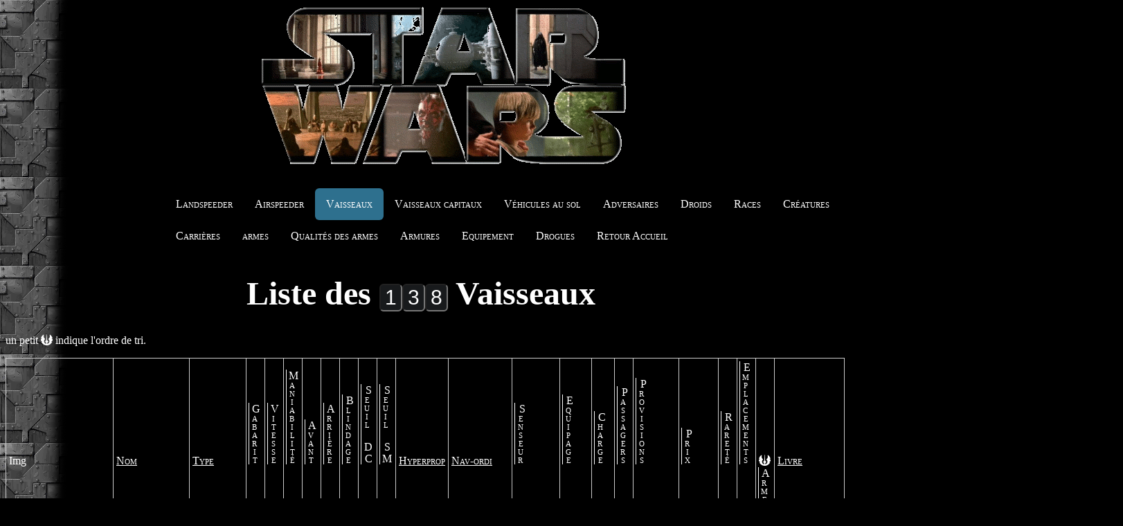

--- FILE ---
content_type: text/html; charset=UTF-8
request_url: http://manu-jdr.fr/sw_vaisseaux.php?tri=armes&ordre=ASC
body_size: 12923
content:

<!DOCTYPE html>
<html lang="fr">
<head>
	<meta charset="UTF-8">
	
	<title>MANU'S JDR</title>
	<link rel="icon" type="image/x-ico" href="images/star_wars/favicon.ico" />
	
	<link rel="stylesheet" href="styles/star_wars.css">

	
<link rel="stylesheet" href="https://use.fontawesome.com/releases/v5.7.2/css/all.css" integrity="sha384-fnmOCqbTlWIlj8LyTjo7mOUStjsKC4pOpQbqyi7RrhN7udi9RwhKkMHpvLbHG9Sr" crossorigin="anonymous">
<!--https://fontawesome.com/icons?d=gallery -->



<!--<script async src="//pagead2.googlesyndication.com/pagead/js/adsbygoogle.js"></script>
<script>
     (adsbygoogle = window.adsbygoogle || []).push({
          google_ad_client: "ca-pub-4799053376108643",
          enable_page_level_ads: true
     });
</script>-->


</head>

<body>


	<header>

	</header>
	<br />
<!--<script async src="//pagead2.googlesyndication.com/pagead/js/adsbygoogle.js"></script>

<ins class="adsbygoogle"
     style="display:block"
     data-ad-client="ca-pub-4799053376108643"
     data-ad-slot="7384504889"
     data-ad-format="auto"
     data-full-width-responsive="true"></ins>
<script>
(adsbygoogle = window.adsbygoogle || []).push({});
</script>-->




	<div id="menu_sw2">
  
       <ul>
		   <li><a href="sw_landspeeder.php">Landspeeder</a></li>
           <li><a href="sw_airspeeder.php">Airspeeder</a></li>
		   <li class="active"><a href="sw_vaisseaux.php">Vaisseaux</a></li>
           <li><a href="sw_vaisseaux_capitaux.php">Vaisseaux capitaux</a></li>
		   <li><a href="sw_au_sol.php">Véhicules au sol</a></li>
           <li><a href="sw_adversaires.php">Adversaires</a></li>
           <li><a href="sw_droids.php">Droids</a></li>
           <li><a href="sw_races.php">Races</a></li>
           <li><a href="sw_creatures.php">Créatures</a></li>
           <li><a href="sw_carrieres.php">Carrières</a></li>
           <li><a href="sw_armes.php">armes</a></li>
		   <li><a href="sw_qualite_armes.php">Qualités des armes</a></li>
           <li><a href="sw_armures.php">Armures</a></li>
           <li><a href="sw_equipement.php">Equipement</a></li>
           <li><a href="sw_drogue.php">Drogues</a></li>
           
           
		 
           <li><a href="../index.php">Retour Accueil</a></li>
       
       </ul>
   </div>
 
<div id="corps_tableau" >
  <h1 id="liste">Liste des <span class="nb"><input value="1"/><input value="3"/><input value="8"/></span> Vaisseaux</h1>
<p>un petit <i class="fas fa-jedi"></i> indique l'ordre de tri.</p>
<table> 
   <thead>  <!-- En-tete du tableau -->
       <tr>		
			<th>Img</th>
            <th><a href="/sw_vaisseaux.php?tri=nom&ordre=DESC#liste">Nom</a></th>
            <th><a href="/sw_vaisseaux.php?tri=type&ordre=DESC#liste">Type</a></th>
            <th class="vertical"><a href="/sw_vaisseaux.php?tri=gabarit&ordre=DESC#liste">Gabarit</a></th>
            <th class="vertical"><a href="/sw_vaisseaux.php?tri=vitesse&ordre=DESC#liste">Vitesse</a></th>
            <th class="vertical"><a href="/sw_vaisseaux.php?tri=mania&ordre=DESC#liste">Maniabilité</a></th>
            <th class="vertical"><a href="/sw_vaisseaux.php?tri=def_av&ordre=DESC#liste">Avant</a></th>
            <th class="vertical"><a href="/sw_vaisseaux.php?tri=def_ar&ordre=DESC#liste">Arrière</a></th>
            <th class="vertical"><a href="/sw_vaisseaux.php?tri=blindage&ordre=DESC#liste">Blindage</a></th>
            <th class="vertical"><a href="/sw_vaisseaux.php?tri=seuil_dc&ordre=DESC#liste">Seuil DC</a></th>
            <th class="vertical"><a href="/sw_vaisseaux.php?tri=seuil_sm&ordre=DESC#liste">Seuil SM</a></th>
            <th><a href="/sw_vaisseaux.php?tri=hyper&ordre=DESC#liste">Hyperprop</a></th>
            <th><a href="/sw_vaisseaux.php?tri=nav&ordre=DESC#liste">Nav-ordi</a></th>
            <th class="vertical"><a href="/sw_vaisseaux.php?tri=senseur&ordre=DESC#liste">Senseur</a></th>
            <th class="vertical"><a href="/sw_vaisseaux.php?tri=equipage&ordre=DESC#liste">Equipage</a></th>
            <th class="vertical"><a href="/sw_vaisseaux.php?tri=charge&ordre=DESC#liste">Charge</a></th>
            <th class="vertical"><a href="/sw_vaisseaux.php?tri=passagers&ordre=DESC#liste">Passagers</a></th>
            <th class="vertical"><a href="/sw_vaisseaux.php?tri=provision&ordre=DESC#liste">Provisions</a></th>
            <th class="vertical"><a href="/sw_vaisseaux.php?tri=prix&ordre=DESC#liste">Prix</a></th>
            <th class="vertical"><a href="/sw_vaisseaux.php?tri=rarete&ordre=DESC#liste">Rareté</a></th>
            <th class="vertical"><a href="/sw_vaisseaux.php?tri=emplacements&ordre=DESC#liste">Emplacements</a></th>
            <th class="vertical"><i class="fas fa-jedi"></i><a href="/sw_vaisseaux.php?tri=armes&ordre=DESC#liste">Armes</a></th>
            <th><a href="/sw_vaisseaux.php?tri=livre&ordre=DESC#liste">Livre</a></th>
        </tr>

</thead>

 
 <tbody>

</tbody>

<tr class="ligne1" onMouseOut="javascript:this.style.background='none'" onMouseOver="javascript:this.style.background='#76acd2'" ><td><a class="thumbnail" href="#thumb"><img src="images/star_wars/Vaisseaux/Imperial Customs Frigate.jpg"  height="50px" /><span><img src="images/star_wars/Vaisseaux/Imperial Customs Frigate.jpg" /></span></a></td><td><abbr title="Id de la BDD: 57">Imperial Customs Frigate</abbr></td> <td><abbr title="Type">Patrouilleur</abbr></td> <td><abbr title="Gabarit">4</abbr></td>  <td><abbr title="vitesse">3</abbr></td>
	<td><abbr title="Maniabilité">-2</abbr></td>  <td><abbr title="defense avant">2</abbr></td>  <td><abbr title="defense arriere">1</abbr></td>
	<td><abbr title="Blindage">4</abbr></td>	<td><abbr title="seuil dégats de coque">28</abbr></td>  <td><abbr title="seuil stress mécanique">18</abbr></td>
	<td><abbr title="Hyperpropulseur">Primaire 2, secours 15</abbr></td> <td><abbr title="Navordinateur">Oui</abbr></td> <td><abbr title="Senseur">Moyenne</abbr></td>
	<td><abbr title="equipage">12</abbr></td>  <td><abbr title="charge utile">140</abbr></td> <td><abbr title="passagers">10</abbr></td> 
	<td><abbr title="Provisions">3 mois</abbr></td>  <td><abbr title="prix">140000</abbr></td> 	<td><abbr title="rarete">6</abbr></td>
	<td><abbr title="Emplacement">2</abbr></td>  <td><abbr title="armes">7</abbr></td>  <td>Fly Casual 54</td></tr><tr class="ligne2" onMouseOut="javascript:this.style.background='#484848'" onMouseOver="javascript:this.style.background='#76acd2'"><td><a class="thumbnail" href="#thumb"><img src="images/star_wars/Vaisseaux/ARC-40b Scout-Reconnaissance Fighter.jpg"  height="50px" /><span><img src="images/star_wars/Vaisseaux/ARC-40b Scout-Reconnaissance Fighter.jpg" /></span></a></td><td><abbr title="Id de la BDD: 18">ARC-40b Scout-Reconnaissance Fighter</abbr></td> <td><abbr title="Type">Chasseur</abbr></td> <td><abbr title="Gabarit">3</abbr></td>  <td><abbr title="vitesse">4</abbr></td>
	<td><abbr title="Maniabilité">-1</abbr></td>  <td><abbr title="defense avant">1</abbr></td>  <td><abbr title="defense arriere">1</abbr></td>
	<td><abbr title="Blindage">3</abbr></td>	<td><abbr title="seuil dégats de coque">14</abbr></td>  <td><abbr title="seuil stress mécanique">8</abbr></td>
	<td><abbr title="Hyperpropulseur">Primaire 2, secondaire 8</abbr></td> <td><abbr title="Navordinateur">Astromech Droid Socket</abbr></td> <td><abbr title="Senseur">Moyenne</abbr></td>
	<td><abbr title="equipage">3</abbr></td>  <td><abbr title="charge utile">10</abbr></td> <td><abbr title="passagers">0</abbr></td> 
	<td><abbr title="Provisions">2 mois</abbr></td>  <td><abbr title="prix">85000</abbr></td> 	<td><abbr title="rarete">7</abbr></td>
	<td><abbr title="Emplacement">2</abbr></td>  <td><abbr title="armes">5</abbr></td>  <td>Savage Spirits 57</td></tr><tr class="ligne1" onMouseOut="javascript:this.style.background='none'" onMouseOver="javascript:this.style.background='#76acd2'" ><td></td><td><abbr title="Id de la BDD: 99">4R3 Light Assault Transport</abbr></td> <td><abbr title="Type">Light Assault Transport</abbr></td> <td><abbr title="Gabarit">4</abbr></td>  <td><abbr title="vitesse">3</abbr></td>
	<td><abbr title="Maniabilité">-1</abbr></td>  <td><abbr title="defense avant">2</abbr></td>  <td><abbr title="defense arriere">1</abbr></td>
	<td><abbr title="Blindage">3</abbr></td>	<td><abbr title="seuil dégats de coque">32</abbr></td>  <td><abbr title="seuil stress mécanique">19</abbr></td>
	<td><abbr title="Hyperpropulseur">Primaire 2, secours 15</abbr></td> <td><abbr title="Navordinateur">Oui</abbr></td> <td><abbr title="Senseur">Moyenne</abbr></td>
	<td><abbr title="equipage">5</abbr></td>  <td><abbr title="charge utile">80</abbr></td> <td><abbr title="passagers">16</abbr></td> 
	<td><abbr title="Provisions">1 mois</abbr></td>  <td><abbr title="prix">300000</abbr></td> 	<td><abbr title="rarete">7</abbr></td>
	<td><abbr title="Emplacement">4</abbr></td>  <td><abbr title="armes">5</abbr></td>  <td>Dangerous Covenants 67</td></tr><tr class="ligne2" onMouseOut="javascript:this.style.background='#484848'" onMouseOver="javascript:this.style.background='#76acd2'"><td><a class="thumbnail" href="#thumb"><img src="images/star_wars/Vaisseaux/Prototype B6.jpg"  height="50px" /><span><img src="images/star_wars/Vaisseaux/Prototype B6.jpg" /></span></a></td><td><abbr title="Id de la BDD: 122">Prototype B6</abbr></td> <td><abbr title="Type">Chasseur</abbr></td> <td><abbr title="Gabarit">3</abbr></td>  <td><abbr title="vitesse">4</abbr></td>
	<td><abbr title="Maniabilité">-1</abbr></td>  <td><abbr title="defense avant">1</abbr></td>  <td><abbr title="defense arriere">1</abbr></td>
	<td><abbr title="Blindage">3</abbr></td>	<td><abbr title="seuil dégats de coque">18</abbr></td>  <td><abbr title="seuil stress mécanique">4</abbr></td>
	<td><abbr title="Hyperpropulseur">Primaire 3</abbr></td> <td><abbr title="Navordinateur">Oui</abbr></td> <td><abbr title="Senseur">Proche</abbr></td>
	<td><abbr title="equipage">2</abbr></td>  <td><abbr title="charge utile">10</abbr></td> <td><abbr title="passagers">0</abbr></td> 
	<td><abbr title="Provisions">1 jour</abbr></td>  <td><abbr title="prix">0</abbr></td> 	<td><abbr title="rarete">0</abbr></td>
	<td><abbr title="Emplacement">1</abbr></td>  <td><abbr title="armes">5</abbr></td>  <td>Dawn of Rebellion 125</td></tr><tr class="ligne1" onMouseOut="javascript:this.style.background='none'" onMouseOver="javascript:this.style.background='#76acd2'" ><td><a class="thumbnail" href="#thumb"><img src="images/star_wars/Vaisseaux/H-60 Tempest Heavy Bomber.jpg"  height="50px" /><span><img src="images/star_wars/Vaisseaux/H-60 Tempest Heavy Bomber.jpg" /></span></a></td><td><abbr title="Id de la BDD: 27">H-60 Tempest Heavy Bomber</abbr></td> <td><abbr title="Type">Chasseur</abbr></td> <td><abbr title="Gabarit">4</abbr></td>  <td><abbr title="vitesse">3</abbr></td>
	<td><abbr title="Maniabilité">-1</abbr></td>  <td><abbr title="defense avant">1</abbr></td>  <td><abbr title="defense arriere">1</abbr></td>
	<td><abbr title="Blindage">4</abbr></td>	<td><abbr title="seuil dégats de coque">22</abbr></td>  <td><abbr title="seuil stress mécanique">12</abbr></td>
	<td><abbr title="Hyperpropulseur">-</abbr></td> <td><abbr title="Navordinateur">None</abbr></td> <td><abbr title="Senseur">Proche</abbr></td>
	<td><abbr title="equipage">2</abbr></td>  <td><abbr title="charge utile">12</abbr></td> <td><abbr title="passagers">0</abbr></td> 
	<td><abbr title="Provisions">1 semaine</abbr></td>  <td><abbr title="prix">172000</abbr></td> 	<td><abbr title="rarete">5</abbr></td>
	<td><abbr title="Emplacement">2</abbr></td>  <td><abbr title="armes">4</abbr></td>  <td>Cible verrouillée 53</td></tr><tr class="ligne2" onMouseOut="javascript:this.style.background='#484848'" onMouseOver="javascript:this.style.background='#76acd2'"><td><a class="thumbnail" href="#thumb"><img src="images/star_wars/Vaisseaux/YKL-37R Nova Courier.jpg"  height="50px" /><span><img src="images/star_wars/Vaisseaux/YKL-37R Nova Courier.jpg" /></span></a></td><td><abbr title="Id de la BDD: 84">YKL-37R Nova Courier</abbr></td> <td><abbr title="Type">Cargo</abbr></td> <td><abbr title="Gabarit">4</abbr></td>  <td><abbr title="vitesse">3</abbr></td>
	<td><abbr title="Maniabilité">0</abbr></td>  <td><abbr title="defense avant">1</abbr></td>  <td><abbr title="defense arriere">1</abbr></td>
	<td><abbr title="Blindage">3</abbr></td>	<td><abbr title="seuil dégats de coque">24</abbr></td>  <td><abbr title="seuil stress mécanique">18</abbr></td>
	<td><abbr title="Hyperpropulseur">Primaire 2, secours 12</abbr></td> <td><abbr title="Navordinateur">Oui</abbr></td> <td><abbr title="Senseur">Courte</abbr></td>
	<td><abbr title="equipage">2</abbr></td>  <td><abbr title="charge utile">100</abbr></td> <td><abbr title="passagers">6</abbr></td> 
	<td><abbr title="Provisions">2 mois</abbr></td>  <td><abbr title="prix">130000</abbr></td> 	<td><abbr title="rarete">6</abbr></td>
	<td><abbr title="Emplacement">5</abbr></td>  <td><abbr title="armes">4</abbr></td>  <td>Fly Casual 56</td></tr><tr class="ligne1" onMouseOut="javascript:this.style.background='none'" onMouseOver="javascript:this.style.background='#76acd2'" ><td><a class="thumbnail" href="#thumb"><img src="images/star_wars/Vaisseaux/VT-49 Decimator.jpg"  height="50px" /><span><img src="images/star_wars/Vaisseaux/VT-49 Decimator.jpg" /></span></a></td><td><abbr title="Id de la BDD: 115">VT-49 Decimator</abbr></td> <td><abbr title="Type">Assault Ship</abbr></td> <td><abbr title="Gabarit">4</abbr></td>  <td><abbr title="vitesse">3</abbr></td>
	<td><abbr title="Maniabilité">-3</abbr></td>  <td><abbr title="defense avant">2</abbr></td>  <td><abbr title="defense arriere">2</abbr></td>
	<td><abbr title="Blindage">4</abbr></td>	<td><abbr title="seuil dégats de coque">30</abbr></td>  <td><abbr title="seuil stress mécanique">20</abbr></td>
	<td><abbr title="Hyperpropulseur">Primaire 1, secours 12</abbr></td> <td><abbr title="Navordinateur">Oui</abbr></td> <td><abbr title="Senseur">Courte</abbr></td>
	<td><abbr title="equipage">4</abbr></td>  <td><abbr title="charge utile">60</abbr></td> <td><abbr title="passagers">6</abbr></td> 
	<td><abbr title="Provisions">1 mois</abbr></td>  <td><abbr title="prix">160000</abbr></td> 	<td><abbr title="rarete">6</abbr></td>
	<td><abbr title="Emplacement">1</abbr></td>  <td><abbr title="armes">4</abbr></td>  <td>Fly Casual 55</td></tr><tr class="ligne2" onMouseOut="javascript:this.style.background='#484848'" onMouseOver="javascript:this.style.background='#76acd2'"><td></td><td><abbr title="Id de la BDD: 132">H-22A D-Wing Heavy Attack Boat</abbr></td> <td><abbr title="Type">Shuttle</abbr></td> <td><abbr title="Gabarit">4</abbr></td>  <td><abbr title="vitesse">3</abbr></td>
	<td><abbr title="Maniabilité">-2</abbr></td>  <td><abbr title="defense avant">2</abbr></td>  <td><abbr title="defense arriere">1</abbr></td>
	<td><abbr title="Blindage">4</abbr></td>	<td><abbr title="seuil dégats de coque">20</abbr></td>  <td><abbr title="seuil stress mécanique">14</abbr></td>
	<td><abbr title="Hyperpropulseur">Primaire 2</abbr></td> <td><abbr title="Navordinateur">Oui</abbr></td> <td><abbr title="Senseur">Courte</abbr></td>
	<td><abbr title="equipage">3</abbr></td>  <td><abbr title="charge utile">120</abbr></td> <td><abbr title="passagers">12</abbr></td> 
	<td><abbr title="Provisions">2 semaines</abbr></td>  <td><abbr title="prix">145000</abbr></td> 	<td><abbr title="rarete">6</abbr></td>
	<td><abbr title="Emplacement">1</abbr></td>  <td><abbr title="armes">4</abbr></td>  <td>Knights of Fate 58</td></tr><tr class="ligne1" onMouseOut="javascript:this.style.background='none'" onMouseOver="javascript:this.style.background='#76acd2'" ><td><a class="thumbnail" href="#thumb"><img src="images/star_wars/Vaisseaux/Blade-32 Superiority Fighter.jpg"  height="50px" /><span><img src="images/star_wars/Vaisseaux/Blade-32 Superiority Fighter.jpg" /></span></a></td><td><abbr title="Id de la BDD: 19">Blade-32 Superiority Fighter</abbr></td> <td><abbr title="Type">Chasseur</abbr></td> <td><abbr title="Gabarit">3</abbr></td>  <td><abbr title="vitesse">4</abbr></td>
	<td><abbr title="Maniabilité">-2</abbr></td>  <td><abbr title="defense avant">0</abbr></td>  <td><abbr title="defense arriere">0</abbr></td>
	<td><abbr title="Blindage">4</abbr></td>	<td><abbr title="seuil dégats de coque">12</abbr></td>  <td><abbr title="seuil stress mécanique">8</abbr></td>
	<td><abbr title="Hyperpropulseur">Primaire 3</abbr></td> <td><abbr title="Navordinateur">Oui</abbr></td> <td><abbr title="Senseur">Proche</abbr></td>
	<td><abbr title="equipage">2</abbr></td>  <td><abbr title="charge utile">10</abbr></td> <td><abbr title="passagers">1</abbr></td> 
	<td><abbr title="Provisions">1 semaine</abbr></td>  <td><abbr title="prix">60000</abbr></td> 	<td><abbr title="rarete">7</abbr></td>
	<td><abbr title="Emplacement">1</abbr></td>  <td><abbr title="armes">3</abbr></td>  <td>Keeping the Peace 60</td></tr><tr class="ligne2" onMouseOut="javascript:this.style.background='#484848'" onMouseOver="javascript:this.style.background='#76acd2'"><td><a class="thumbnail" href="#thumb"><img src="images/star_wars/Vaisseaux/BTS-A2 H-Wing Long-range Strike Starfighter.jpg"  height="50px" /><span><img src="images/star_wars/Vaisseaux/BTS-A2 H-Wing Long-range Strike Starfighter.jpg" /></span></a></td><td><abbr title="Id de la BDD: 20">BTS-A2 H-Wing Long-range Strike Starfighter</abbr></td> <td><abbr title="Type">Chasseur</abbr></td> <td><abbr title="Gabarit">3</abbr></td>  <td><abbr title="vitesse">3</abbr></td>
	<td><abbr title="Maniabilité">-2</abbr></td>  <td><abbr title="defense avant">2</abbr></td>  <td><abbr title="defense arriere">1</abbr></td>
	<td><abbr title="Blindage">4</abbr></td>	<td><abbr title="seuil dégats de coque">15</abbr></td>  <td><abbr title="seuil stress mécanique">12</abbr></td>
	<td><abbr title="Hyperpropulseur">Primaire 1</abbr></td> <td><abbr title="Navordinateur">Oui</abbr></td> <td><abbr title="Senseur">Courte</abbr></td>
	<td><abbr title="equipage">3</abbr></td>  <td><abbr title="charge utile">15</abbr></td> <td><abbr title="passagers">1</abbr></td> 
	<td><abbr title="Provisions">1 mois</abbr></td>  <td><abbr title="prix">225000</abbr></td> 	<td><abbr title="rarete">6</abbr></td>
	<td><abbr title="Emplacement">1</abbr></td>  <td><abbr title="armes">3</abbr></td>  <td>Cible verrouillée 54</td></tr><tr class="ligne1" onMouseOut="javascript:this.style.background='none'" onMouseOver="javascript:this.style.background='#76acd2'" ><td><a class="thumbnail" href="#thumb"><img src="images/star_wars/Vaisseaux/Cutlass-9 Patrol Fighter.jpg"  height="50px" /><span><img src="images/star_wars/Vaisseaux/Cutlass-9 Patrol Fighter.jpg" /></span></a></td><td><abbr title="Id de la BDD: 22">Cutlass-9 Patrol Fighter</abbr></td> <td><abbr title="Type">Chasseur</abbr></td> <td><abbr title="Gabarit">3</abbr></td>  <td><abbr title="vitesse">3</abbr></td>
	<td><abbr title="Maniabilité">0</abbr></td>  <td><abbr title="defense avant">1</abbr></td>  <td><abbr title="defense arriere">1</abbr></td>
	<td><abbr title="Blindage">2</abbr></td>	<td><abbr title="seuil dégats de coque">8</abbr></td>  <td><abbr title="seuil stress mécanique">8</abbr></td>
	<td><abbr title="Hyperpropulseur">Primaire 2</abbr></td> <td><abbr title="Navordinateur">Oui</abbr></td> <td><abbr title="Senseur">Proche</abbr></td>
	<td><abbr title="equipage">1</abbr></td>  <td><abbr title="charge utile">12</abbr></td> <td><abbr title="passagers">0</abbr></td> 
	<td><abbr title="Provisions">2 jours</abbr></td>  <td><abbr title="prix">40000</abbr></td> 	<td><abbr title="rarete">4</abbr></td>
	<td><abbr title="Emplacement">3</abbr></td>  <td><abbr title="armes">3</abbr></td>  <td>Mask of the Pirate Queen 78</td></tr><tr class="ligne2" onMouseOut="javascript:this.style.background='#484848'" onMouseOver="javascript:this.style.background='#76acd2'"><td><a class="thumbnail" href="#thumb"><img src="images/star_wars/Vaisseaux/Kihraxz Light Starfighter.jpg"  height="50px" /><span><img src="images/star_wars/Vaisseaux/Kihraxz Light Starfighter.jpg" /></span></a></td><td><abbr title="Id de la BDD: 30">Kihraxz Light Starfighter</abbr></td> <td><abbr title="Type">Chasseur</abbr></td> <td><abbr title="Gabarit">3</abbr></td>  <td><abbr title="vitesse">4</abbr></td>
	<td><abbr title="Maniabilité">0</abbr></td>  <td><abbr title="defense avant">1</abbr></td>  <td><abbr title="defense arriere">0</abbr></td>
	<td><abbr title="Blindage">2</abbr></td>	<td><abbr title="seuil dégats de coque">10</abbr></td>  <td><abbr title="seuil stress mécanique">6</abbr></td>
	<td><abbr title="Hyperpropulseur">Primaire 3</abbr></td> <td><abbr title="Navordinateur">Oui</abbr></td> <td><abbr title="Senseur">Proche</abbr></td>
	<td><abbr title="equipage">1</abbr></td>  <td><abbr title="charge utile">7</abbr></td> <td><abbr title="passagers">0</abbr></td> 
	<td><abbr title="Provisions">1 jour</abbr></td>  <td><abbr title="prix">65000</abbr></td> 	<td><abbr title="rarete">6</abbr></td>
	<td><abbr title="Emplacement">5</abbr></td>  <td><abbr title="armes">3</abbr></td>  <td>No Desintagration 60</td></tr><tr class="ligne1" onMouseOut="javascript:this.style.background='none'" onMouseOver="javascript:this.style.background='#76acd2'" ><td><a class="thumbnail" href="#thumb"><img src="images/star_wars/Vaisseaux/M12-L Kimogila Heavy Starfighter.jpg"  height="50px" /><span><img src="images/star_wars/Vaisseaux/M12-L Kimogila Heavy Starfighter.jpg" /></span></a></td><td><abbr title="Id de la BDD: 33">M12-L Kimogila Heavy Starfighter</abbr></td> <td><abbr title="Type">Chasseur</abbr></td> <td><abbr title="Gabarit">4</abbr></td>  <td><abbr title="vitesse">4</abbr></td>
	<td><abbr title="Maniabilité">-1</abbr></td>  <td><abbr title="defense avant">2</abbr></td>  <td><abbr title="defense arriere">0</abbr></td>
	<td><abbr title="Blindage">3</abbr></td>	<td><abbr title="seuil dégats de coque">16</abbr></td>  <td><abbr title="seuil stress mécanique">14</abbr></td>
	<td><abbr title="Hyperpropulseur">Primaire 2</abbr></td> <td><abbr title="Navordinateur">Oui</abbr></td> <td><abbr title="Senseur">Courte</abbr></td>
	<td><abbr title="equipage">1</abbr></td>  <td><abbr title="charge utile">20</abbr></td> <td><abbr title="passagers">0</abbr></td> 
	<td><abbr title="Provisions">2 semaines</abbr></td>  <td><abbr title="prix">150000</abbr></td> 	<td><abbr title="rarete">5</abbr></td>
	<td><abbr title="Emplacement">2</abbr></td>  <td><abbr title="armes">3</abbr></td>  <td>Keeping the Peace 60</td></tr><tr class="ligne2" onMouseOut="javascript:this.style.background='#484848'" onMouseOver="javascript:this.style.background='#76acd2'"><td><a class="thumbnail" href="#thumb"><img src="images/star_wars/Vaisseaux/R-41 Starchaser.jpg"  height="50px" /><span><img src="images/star_wars/Vaisseaux/R-41 Starchaser.jpg" /></span></a></td><td><abbr title="Id de la BDD: 39">R-41 Starchaser</abbr></td> <td><abbr title="Type">Chasseur</abbr></td> <td><abbr title="Gabarit">3</abbr></td>  <td><abbr title="vitesse">4</abbr></td>
	<td><abbr title="Maniabilité">0</abbr></td>  <td><abbr title="defense avant">1</abbr></td>  <td><abbr title="defense arriere">0</abbr></td>
	<td><abbr title="Blindage">2</abbr></td>	<td><abbr title="seuil dégats de coque">6</abbr></td>  <td><abbr title="seuil stress mécanique">8</abbr></td>
	<td><abbr title="Hyperpropulseur">Primaire 2</abbr></td> <td><abbr title="Navordinateur">Oui</abbr></td> <td><abbr title="Senseur">Courte</abbr></td>
	<td><abbr title="equipage">1</abbr></td>  <td><abbr title="charge utile">6</abbr></td> <td><abbr title="passagers">0</abbr></td> 
	<td><abbr title="Provisions">1 semaine</abbr></td>  <td><abbr title="prix">55000</abbr></td> 	<td><abbr title="rarete">7</abbr></td>
	<td><abbr title="Emplacement">2</abbr></td>  <td><abbr title="armes">3</abbr></td>  <td>Cible verrouillée 55</td></tr><tr class="ligne1" onMouseOut="javascript:this.style.background='none'" onMouseOver="javascript:this.style.background='#76acd2'" ><td><a class="thumbnail" href="#thumb"><img src="images/star_wars/Vaisseaux/TIE HU Hunter Multi-role Starfighter.jpg"  height="50px" /><span><img src="images/star_wars/Vaisseaux/TIE HU Hunter Multi-role Starfighter.jpg" /></span></a></td><td><abbr title="Id de la BDD: 47">TIE HU Hunter Multi-role Starfighter</abbr></td> <td><abbr title="Type">Chasseur</abbr></td> <td><abbr title="Gabarit">3</abbr></td>  <td><abbr title="vitesse">5</abbr></td>
	<td><abbr title="Maniabilité">2</abbr></td>  <td><abbr title="defense avant">1</abbr></td>  <td><abbr title="defense arriere">1</abbr></td>
	<td><abbr title="Blindage">2</abbr></td>	<td><abbr title="seuil dégats de coque">9</abbr></td>  <td><abbr title="seuil stress mécanique">12</abbr></td>
	<td><abbr title="Hyperpropulseur">Primaire 2</abbr></td> <td><abbr title="Navordinateur">Oui</abbr></td> <td><abbr title="Senseur">Proche</abbr></td>
	<td><abbr title="equipage">1</abbr></td>  <td><abbr title="charge utile">6</abbr></td> <td><abbr title="passagers">0</abbr></td> 
	<td><abbr title="Provisions">1 semaine</abbr></td>  <td><abbr title="prix">275000</abbr></td> 	<td><abbr title="rarete">9</abbr></td>
	<td><abbr title="Emplacement">0</abbr></td>  <td><abbr title="armes">3</abbr></td>  <td>Cible verrouillée 58</td></tr><tr class="ligne2" onMouseOut="javascript:this.style.background='#484848'" onMouseOver="javascript:this.style.background='#76acd2'"><td><a class="thumbnail" href="#thumb"><img src="images/star_wars/Vaisseaux/TIE IT Interdictor Starfighter.jpg"  height="50px" /><span><img src="images/star_wars/Vaisseaux/TIE IT Interdictor Starfighter.jpg" /></span></a></td><td><abbr title="Id de la BDD: 49">TIE IT Interdictor Starfighter</abbr></td> <td><abbr title="Type">Chasseur</abbr></td> <td><abbr title="Gabarit">3</abbr></td>  <td><abbr title="vitesse">4</abbr></td>
	<td><abbr title="Maniabilité">-2</abbr></td>  <td><abbr title="defense avant">1</abbr></td>  <td><abbr title="defense arriere">1</abbr></td>
	<td><abbr title="Blindage">3</abbr></td>	<td><abbr title="seuil dégats de coque">18</abbr></td>  <td><abbr title="seuil stress mécanique">12</abbr></td>
	<td><abbr title="Hyperpropulseur">-</abbr></td> <td><abbr title="Navordinateur">None</abbr></td> <td><abbr title="Senseur">Courte</abbr></td>
	<td><abbr title="equipage">1</abbr></td>  <td><abbr title="charge utile">10</abbr></td> <td><abbr title="passagers">0</abbr></td> 
	<td><abbr title="Provisions">2 jours</abbr></td>  <td><abbr title="prix">253000</abbr></td> 	<td><abbr title="rarete">7</abbr></td>
	<td><abbr title="Emplacement">0</abbr></td>  <td><abbr title="armes">3</abbr></td>  <td>Cible verrouillée 59</td></tr><tr class="ligne1" onMouseOut="javascript:this.style.background='none'" onMouseOver="javascript:this.style.background='#76acd2'" ><td><a class="thumbnail" href="#thumb"><img src="images/star_wars/Vaisseaux/Agressor Assault Fighter.jpg"  height="50px" /><span><img src="images/star_wars/Vaisseaux/Agressor Assault Fighter.jpg" /></span></a></td><td><abbr title="Id de la BDD: 54">Agressor Assault Fighter</abbr></td> <td><abbr title="Type">Patrouilleur</abbr></td> <td><abbr title="Gabarit">4</abbr></td>  <td><abbr title="vitesse">5</abbr></td>
	<td><abbr title="Maniabilité">-1</abbr></td>  <td><abbr title="defense avant">2</abbr></td>  <td><abbr title="defense arriere">1</abbr></td>
	<td><abbr title="Blindage">2</abbr></td>	<td><abbr title="seuil dégats de coque">25</abbr></td>  <td><abbr title="seuil stress mécanique">15</abbr></td>
	<td><abbr title="Hyperpropulseur">Primaire 2, secours 8</abbr></td> <td><abbr title="Navordinateur">Oui</abbr></td> <td><abbr title="Senseur">Courte</abbr></td>
	<td><abbr title="equipage">2</abbr></td>  <td><abbr title="charge utile">20</abbr></td> <td><abbr title="passagers">8</abbr></td> 
	<td><abbr title="Provisions">3 mois</abbr></td>  <td><abbr title="prix">160000</abbr></td> 	<td><abbr title="rarete">6</abbr></td>
	<td><abbr title="Emplacement">3</abbr></td>  <td><abbr title="armes">3</abbr></td>  <td>No Desintagration 58</td></tr><tr class="ligne2" onMouseOut="javascript:this.style.background='#484848'" onMouseOver="javascript:this.style.background='#76acd2'"><td><a class="thumbnail" href="#thumb"><img src="images/star_wars/Vaisseaux/Incom A-36 Pathfinder-Class Force Reconnaissance Vessel.jpg"  height="50px" /><span><img src="images/star_wars/Vaisseaux/Incom A-36 Pathfinder-Class Force Reconnaissance Vessel.jpg" /></span></a></td><td><abbr title="Id de la BDD: 59">Incom A-36 Pathfinder-Class Force Reconnaissance Vessel</abbr></td> <td><abbr title="Type">Patrouilleur</abbr></td> <td><abbr title="Gabarit">4</abbr></td>  <td><abbr title="vitesse">4</abbr></td>
	<td><abbr title="Maniabilité">0</abbr></td>  <td><abbr title="defense avant">1</abbr></td>  <td><abbr title="defense arriere">1</abbr></td>
	<td><abbr title="Blindage">3</abbr></td>	<td><abbr title="seuil dégats de coque">16</abbr></td>  <td><abbr title="seuil stress mécanique">16</abbr></td>
	<td><abbr title="Hyperpropulseur">Primaire 2, secours 12</abbr></td> <td><abbr title="Navordinateur">Oui</abbr></td> <td><abbr title="Senseur">Moyenne</abbr></td>
	<td><abbr title="equipage">4</abbr></td>  <td><abbr title="charge utile">40</abbr></td> <td><abbr title="passagers">4</abbr></td> 
	<td><abbr title="Provisions">9 mois</abbr></td>  <td><abbr title="prix">135000</abbr></td> 	<td><abbr title="rarete">7</abbr></td>
	<td><abbr title="Emplacement">2</abbr></td>  <td><abbr title="armes">3</abbr></td>  <td>Enter the Unknown 60</td></tr><tr class="ligne1" onMouseOut="javascript:this.style.background='none'" onMouseOver="javascript:this.style.background='#76acd2'" ><td><a class="thumbnail" href="#thumb"><img src="images/star_wars/Vaisseaux/MandalMotors M22-T Krayt Gunship.jpg"  height="50px" /><span><img src="images/star_wars/Vaisseaux/MandalMotors M22-T Krayt Gunship.jpg" /></span></a></td><td><abbr title="Id de la BDD: 61">MandalMotors M22-T Krayt Gunship</abbr></td> <td><abbr title="Type">Patrouilleur</abbr></td> <td><abbr title="Gabarit">4</abbr></td>  <td><abbr title="vitesse">4</abbr></td>
	<td><abbr title="Maniabilité">-1</abbr></td>  <td><abbr title="defense avant">2</abbr></td>  <td><abbr title="defense arriere">2</abbr></td>
	<td><abbr title="Blindage">4</abbr></td>	<td><abbr title="seuil dégats de coque">24</abbr></td>  <td><abbr title="seuil stress mécanique">18</abbr></td>
	<td><abbr title="Hyperpropulseur">Primaire 1, secours 12</abbr></td> <td><abbr title="Navordinateur">Oui</abbr></td> <td><abbr title="Senseur">Courte</abbr></td>
	<td><abbr title="equipage">2</abbr></td>  <td><abbr title="charge utile">20</abbr></td> <td><abbr title="passagers">2</abbr></td> 
	<td><abbr title="Provisions">1 semaine</abbr></td>  <td><abbr title="prix">185000</abbr></td> 	<td><abbr title="rarete">6</abbr></td>
	<td><abbr title="Emplacement">2</abbr></td>  <td><abbr title="armes">3</abbr></td>  <td>Lords of Nal Hutta 114</td></tr><tr class="ligne2" onMouseOut="javascript:this.style.background='#484848'" onMouseOver="javascript:this.style.background='#76acd2'"><td><a class="thumbnail" href="#thumb"><img src="images/star_wars/Vaisseaux/Kappa-Class Shuttle.jpg"  height="50px" /><span><img src="images/star_wars/Vaisseaux/Kappa-Class Shuttle.jpg" /></span></a></td><td><abbr title="Id de la BDD: 65">Kappa-Class Shuttle</abbr></td> <td><abbr title="Type">Shuttle</abbr></td> <td><abbr title="Gabarit">4</abbr></td>  <td><abbr title="vitesse">3</abbr></td>
	<td><abbr title="Maniabilité">0</abbr></td>  <td><abbr title="defense avant">1</abbr></td>  <td><abbr title="defense arriere">1</abbr></td>
	<td><abbr title="Blindage">4</abbr></td>	<td><abbr title="seuil dégats de coque">28</abbr></td>  <td><abbr title="seuil stress mécanique">14</abbr></td>
	<td><abbr title="Hyperpropulseur">Primaire 2, secours 18</abbr></td> <td><abbr title="Navordinateur">Oui</abbr></td> <td><abbr title="Senseur">Courte</abbr></td>
	<td><abbr title="equipage">4</abbr></td>  <td><abbr title="charge utile">250</abbr></td> <td><abbr title="passagers">40</abbr></td> 
	<td><abbr title="Provisions">2 mois</abbr></td>  <td><abbr title="prix">110000</abbr></td> 	<td><abbr title="rarete">5</abbr></td>
	<td><abbr title="Emplacement">2</abbr></td>  <td><abbr title="armes">3</abbr></td>  <td>Desperates Allies 63</td></tr><tr class="ligne1" onMouseOut="javascript:this.style.background='none'" onMouseOver="javascript:this.style.background='#76acd2'" ><td><a class="thumbnail" href="#thumb"><img src="images/star_wars/Vaisseaux/Darvro-class Light Freighter.jpg"  height="50px" /><span><img src="images/star_wars/Vaisseaux/Darvro-class Light Freighter.jpg" /></span></a></td><td><abbr title="Id de la BDD: 75">Darvro-class Light Freighter</abbr></td> <td><abbr title="Type">Cargo</abbr></td> <td><abbr title="Gabarit">4</abbr></td>  <td><abbr title="vitesse">4</abbr></td>
	<td><abbr title="Maniabilité">0</abbr></td>  <td><abbr title="defense avant">1</abbr></td>  <td><abbr title="defense arriere">1</abbr></td>
	<td><abbr title="Blindage">2</abbr></td>	<td><abbr title="seuil dégats de coque">18</abbr></td>  <td><abbr title="seuil stress mécanique">14</abbr></td>
	<td><abbr title="Hyperpropulseur">Primaire 1, secours 12</abbr></td> <td><abbr title="Navordinateur">Oui</abbr></td> <td><abbr title="Senseur">?</abbr></td>
	<td><abbr title="equipage">3</abbr></td>  <td><abbr title="charge utile">120</abbr></td> <td><abbr title="passagers">4</abbr></td> 
	<td><abbr title="Provisions">1 mois</abbr></td>  <td><abbr title="prix">250000</abbr></td> 	<td><abbr title="rarete">9</abbr></td>
	<td><abbr title="Emplacement">4</abbr></td>  <td><abbr title="armes">3</abbr></td>  <td>Strongholds of Resistance 118</td></tr><tr class="ligne2" onMouseOut="javascript:this.style.background='#484848'" onMouseOver="javascript:this.style.background='#76acd2'"><td></td><td><abbr title="Id de la BDD: 96">The Venture</abbr></td> <td><abbr title="Type">Yacht</abbr></td> <td><abbr title="Gabarit">4</abbr></td>  <td><abbr title="vitesse">3</abbr></td>
	<td><abbr title="Maniabilité">2</abbr></td>  <td><abbr title="defense avant">1</abbr></td>  <td><abbr title="defense arriere">0</abbr></td>
	<td><abbr title="Blindage">3</abbr></td>	<td><abbr title="seuil dégats de coque">20</abbr></td>  <td><abbr title="seuil stress mécanique">20</abbr></td>
	<td><abbr title="Hyperpropulseur">Primaire 2, secours 14</abbr></td> <td><abbr title="Navordinateur">Oui</abbr></td> <td><abbr title="Senseur">Moyenne</abbr></td>
	<td><abbr title="equipage">19</abbr></td>  <td><abbr title="charge utile">50</abbr></td> <td><abbr title="passagers">25</abbr></td> 
	<td><abbr title="Provisions">1 mois</abbr></td>  <td><abbr title="prix">185000</abbr></td> 	<td><abbr title="rarete">5</abbr></td>
	<td><abbr title="Emplacement">3</abbr></td>  <td><abbr title="armes">3</abbr></td>  <td>Jewel of Yavin 91</td></tr><tr class="ligne1" onMouseOut="javascript:this.style.background='none'" onMouseOver="javascript:this.style.background='#76acd2'" ><td><a class="thumbnail" href="#thumb"><img src="images/star_wars/Vaisseaux/G9 Rigger Light Freighter.jpg"  height="50px" /><span><img src="images/star_wars/Vaisseaux/G9 Rigger Light Freighter.jpg" /></span></a></td><td><abbr title="Id de la BDD: 103">G9 Rigger Light Freighter</abbr></td> <td><abbr title="Type">Cargo leger</abbr></td> <td><abbr title="Gabarit">4</abbr></td>  <td><abbr title="vitesse">2</abbr></td>
	<td><abbr title="Maniabilité">-2</abbr></td>  <td><abbr title="defense avant">1</abbr></td>  <td><abbr title="defense arriere">1</abbr></td>
	<td><abbr title="Blindage">2</abbr></td>	<td><abbr title="seuil dégats de coque">25</abbr></td>  <td><abbr title="seuil stress mécanique">15</abbr></td>
	<td><abbr title="Hyperpropulseur">Primaire 3</abbr></td> <td><abbr title="Navordinateur">Oui</abbr></td> <td><abbr title="Senseur">Moyenne</abbr></td>
	<td><abbr title="equipage">2</abbr></td>  <td><abbr title="charge utile">80</abbr></td> <td><abbr title="passagers">6</abbr></td> 
	<td><abbr title="Provisions">1 mois</abbr></td>  <td><abbr title="prix">55000</abbr></td> 	<td><abbr title="rarete">5</abbr></td>
	<td><abbr title="Emplacement">4</abbr></td>  <td><abbr title="armes">3</abbr></td>  <td>Force et Destinée 262</td></tr><tr class="ligne2" onMouseOut="javascript:this.style.background='#484848'" onMouseOver="javascript:this.style.background='#76acd2'"><td><a class="thumbnail" href="#thumb"><img src="images/star_wars/Vaisseaux/Lancer-class Pursuit Craft.jpg"  height="50px" /><span><img src="images/star_wars/Vaisseaux/Lancer-class Pursuit Craft.jpg" /></span></a></td><td><abbr title="Id de la BDD: 105">Lancer-class Pursuit Craft</abbr></td> <td><abbr title="Type">Cargo leger</abbr></td> <td><abbr title="Gabarit">4</abbr></td>  <td><abbr title="vitesse">5</abbr></td>
	<td><abbr title="Maniabilité">-2</abbr></td>  <td><abbr title="defense avant">1</abbr></td>  <td><abbr title="defense arriere">0</abbr></td>
	<td><abbr title="Blindage">2</abbr></td>	<td><abbr title="seuil dégats de coque">20</abbr></td>  <td><abbr title="seuil stress mécanique">10</abbr></td>
	<td><abbr title="Hyperpropulseur">Primaire 2, secours 12</abbr></td> <td><abbr title="Navordinateur">Oui</abbr></td> <td><abbr title="Senseur">Courte</abbr></td>
	<td><abbr title="equipage">2</abbr></td>  <td><abbr title="charge utile">60</abbr></td> <td><abbr title="passagers">4</abbr></td> 
	<td><abbr title="Provisions">3 mois</abbr></td>  <td><abbr title="prix">120000</abbr></td> 	<td><abbr title="rarete">8</abbr></td>
	<td><abbr title="Emplacement">3</abbr></td>  <td><abbr title="armes">3</abbr></td>  <td>No Desintagration 61</td></tr><tr class="ligne1" onMouseOut="javascript:this.style.background='none'" onMouseOver="javascript:this.style.background='#76acd2'" ><td></td><td><abbr title="Id de la BDD: 117">AINIK-Class Scientific Survey Vessel</abbr></td> <td><abbr title="Type">Survey Vessel</abbr></td> <td><abbr title="Gabarit">4</abbr></td>  <td><abbr title="vitesse">3</abbr></td>
	<td><abbr title="Maniabilité">0</abbr></td>  <td><abbr title="defense avant">2</abbr></td>  <td><abbr title="defense arriere">1</abbr></td>
	<td><abbr title="Blindage">2</abbr></td>	<td><abbr title="seuil dégats de coque">22</abbr></td>  <td><abbr title="seuil stress mécanique">10</abbr></td>
	<td><abbr title="Hyperpropulseur">Primaire 3, secours 12</abbr></td> <td><abbr title="Navordinateur">Oui</abbr></td> <td><abbr title="Senseur">Extreme</abbr></td>
	<td><abbr title="equipage">4</abbr></td>  <td><abbr title="charge utile">150</abbr></td> <td><abbr title="passagers">6</abbr></td> 
	<td><abbr title="Provisions">6 mois</abbr></td>  <td><abbr title="prix">120000</abbr></td> 	<td><abbr title="rarete">7</abbr></td>
	<td><abbr title="Emplacement">3</abbr></td>  <td><abbr title="armes">3</abbr></td>  <td>Fully operational 57</td></tr><tr class="ligne2" onMouseOut="javascript:this.style.background='#484848'" onMouseOver="javascript:this.style.background='#76acd2'"><td><a class="thumbnail" href="#thumb"><img src="images/star_wars/Vaisseaux/A-Type Stiletto.jpg"  height="50px" /><span><img src="images/star_wars/Vaisseaux/A-Type Stiletto.jpg" /></span></a></td><td><abbr title="Id de la BDD: 15">A-Type Stiletto</abbr></td> <td><abbr title="Type">Chasseur</abbr></td> <td><abbr title="Gabarit">3</abbr></td>  <td><abbr title="vitesse">4</abbr></td>
	<td><abbr title="Maniabilité">0</abbr></td>  <td><abbr title="defense avant">1</abbr></td>  <td><abbr title="defense arriere">1</abbr></td>
	<td><abbr title="Blindage">2</abbr></td>	<td><abbr title="seuil dégats de coque">10</abbr></td>  <td><abbr title="seuil stress mécanique">12</abbr></td>
	<td><abbr title="Hyperpropulseur">-</abbr></td> <td><abbr title="Navordinateur">None</abbr></td> <td><abbr title="Senseur">Moyenne</abbr></td>
	<td><abbr title="equipage">1</abbr></td>  <td><abbr title="charge utile">8</abbr></td> <td><abbr title="passagers">0</abbr></td> 
	<td><abbr title="Provisions">2 jours</abbr></td>  <td><abbr title="prix">90000</abbr></td> 	<td><abbr title="rarete">7</abbr></td>
	<td><abbr title="Emplacement">0</abbr></td>  <td><abbr title="armes">2</abbr></td>  <td>Etoiles de la Providence 107</td></tr><tr class="ligne1" onMouseOut="javascript:this.style.background='none'" onMouseOver="javascript:this.style.background='#76acd2'" ><td><a class="thumbnail" href="#thumb"><img src="images/star_wars/Vaisseaux/Alpha-3 Nimbus V-Wing Interceptor.jpg"  height="50px" /><span><img src="images/star_wars/Vaisseaux/Alpha-3 Nimbus V-Wing Interceptor.jpg" /></span></a></td><td><abbr title="Id de la BDD: 17">Alpha-3 Nimbus V-Wing Interceptor</abbr></td> <td><abbr title="Type">Chasseur</abbr></td> <td><abbr title="Gabarit">3</abbr></td>  <td><abbr title="vitesse">4</abbr></td>
	<td><abbr title="Maniabilité">2</abbr></td>  <td><abbr title="defense avant">1</abbr></td>  <td><abbr title="defense arriere">0</abbr></td>
	<td><abbr title="Blindage">2</abbr></td>	<td><abbr title="seuil dégats de coque">10</abbr></td>  <td><abbr title="seuil stress mécanique">9</abbr></td>
	<td><abbr title="Hyperpropulseur">-</abbr></td> <td><abbr title="Navordinateur">Astromech Droid Socket</abbr></td> <td><abbr title="Senseur">Proche</abbr></td>
	<td><abbr title="equipage">2</abbr></td>  <td><abbr title="charge utile">5</abbr></td> <td><abbr title="passagers">0</abbr></td> 
	<td><abbr title="Provisions">1 jour</abbr></td>  <td><abbr title="prix">70000</abbr></td> 	<td><abbr title="rarete">7</abbr></td>
	<td><abbr title="Emplacement">2</abbr></td>  <td><abbr title="armes">2</abbr></td>  <td>Cible verrouillée 57</td></tr><tr class="ligne2" onMouseOut="javascript:this.style.background='#484848'" onMouseOver="javascript:this.style.background='#76acd2'"><td><a class="thumbnail" href="#thumb"><img src="images/star_wars/Vaisseaux/E-7 E-Wing Multi-Role Starfighter.jpg"  height="50px" /><span><img src="images/star_wars/Vaisseaux/E-7 E-Wing Multi-Role Starfighter.jpg" /></span></a></td><td><abbr title="Id de la BDD: 26">E-7 E-Wing Multi-Role Starfighter</abbr></td> <td><abbr title="Type">Chasseur</abbr></td> <td><abbr title="Gabarit">3</abbr></td>  <td><abbr title="vitesse">5</abbr></td>
	<td><abbr title="Maniabilité">1</abbr></td>  <td><abbr title="defense avant">1</abbr></td>  <td><abbr title="defense arriere">1</abbr></td>
	<td><abbr title="Blindage">3</abbr></td>	<td><abbr title="seuil dégats de coque">14</abbr></td>  <td><abbr title="seuil stress mécanique">8</abbr></td>
	<td><abbr title="Hyperpropulseur">Primaire 1</abbr></td> <td><abbr title="Navordinateur">Astromech Droid Socket</abbr></td> <td><abbr title="Senseur">Proche</abbr></td>
	<td><abbr title="equipage">2</abbr></td>  <td><abbr title="charge utile">8</abbr></td> <td><abbr title="passagers">0</abbr></td> 
	<td><abbr title="Provisions">1 semaine</abbr></td>  <td><abbr title="prix">160000</abbr></td> 	<td><abbr title="rarete">8</abbr></td>
	<td><abbr title="Emplacement">1</abbr></td>  <td><abbr title="armes">2</abbr></td>  <td>Cible verrouillée 52</td></tr><tr class="ligne1" onMouseOut="javascript:this.style.background='none'" onMouseOver="javascript:this.style.background='#76acd2'" ><td><a class="thumbnail" href="#thumb"><img src="images/star_wars/Vaisseaux/Mandalorian Protectorate Starfighter.jpg"  height="50px" /><span><img src="images/star_wars/Vaisseaux/Mandalorian Protectorate Starfighter.jpg" /></span></a></td><td><abbr title="Id de la BDD: 35">Mandalorian Protectorate Starfighter</abbr></td> <td><abbr title="Type">Chasseur</abbr></td> <td><abbr title="Gabarit">3</abbr></td>  <td><abbr title="vitesse">6</abbr></td>
	<td><abbr title="Maniabilité">3</abbr></td>  <td><abbr title="defense avant">0</abbr></td>  <td><abbr title="defense arriere">0</abbr></td>
	<td><abbr title="Blindage">2</abbr></td>	<td><abbr title="seuil dégats de coque">12</abbr></td>  <td><abbr title="seuil stress mécanique">10</abbr></td>
	<td><abbr title="Hyperpropulseur">Primaire 2</abbr></td> <td><abbr title="Navordinateur">Oui</abbr></td> <td><abbr title="Senseur">Proche</abbr></td>
	<td><abbr title="equipage">1</abbr></td>  <td><abbr title="charge utile">2</abbr></td> <td><abbr title="passagers">0</abbr></td> 
	<td><abbr title="Provisions">1 jour</abbr></td>  <td><abbr title="prix">120000</abbr></td> 	<td><abbr title="rarete">9</abbr></td>
	<td><abbr title="Emplacement">1</abbr></td>  <td><abbr title="armes">2</abbr></td>  <td>No Desintagration 58</td></tr><tr class="ligne2" onMouseOut="javascript:this.style.background='#484848'" onMouseOver="javascript:this.style.background='#76acd2'"><td><a class="thumbnail" href="#thumb"><img src="images/star_wars/Vaisseaux/Miy til Starfighter.jpg"  height="50px" /><span><img src="images/star_wars/Vaisseaux/Miy til Starfighter.jpg" /></span></a></td><td><abbr title="Id de la BDD: 36">Miy til Starfighter</abbr></td> <td><abbr title="Type">Chasseur</abbr></td> <td><abbr title="Gabarit">2</abbr></td>  <td><abbr title="vitesse">4</abbr></td>
	<td><abbr title="Maniabilité">1</abbr></td>  <td><abbr title="defense avant">1</abbr></td>  <td><abbr title="defense arriere">1</abbr></td>
	<td><abbr title="Blindage">2</abbr></td>	<td><abbr title="seuil dégats de coque">7</abbr></td>  <td><abbr title="seuil stress mécanique">7</abbr></td>
	<td><abbr title="Hyperpropulseur">Primaire 2, secours 12</abbr></td> <td><abbr title="Navordinateur">Astromech Droid Socket</abbr></td> <td><abbr title="Senseur">Proche</abbr></td>
	<td><abbr title="equipage">1</abbr></td>  <td><abbr title="charge utile">5</abbr></td> <td><abbr title="passagers">0</abbr></td> 
	<td><abbr title="Provisions">1 jour</abbr></td>  <td><abbr title="prix">210000</abbr></td> 	<td><abbr title="rarete">8</abbr></td>
	<td><abbr title="Emplacement">1</abbr></td>  <td><abbr title="armes">2</abbr></td>  <td>Keeping the Peace 61</td></tr><tr class="ligne1" onMouseOut="javascript:this.style.background='none'" onMouseOver="javascript:this.style.background='#76acd2'" ><td><a class="thumbnail" href="#thumb"><img src="images/star_wars/Vaisseaux/Cloakshape Fighter.jpg"  height="50px" /><span><img src="images/star_wars/Vaisseaux/Cloakshape Fighter.jpg" /></span></a></td><td><abbr title="Id de la BDD: 37">Modified Cloakshape Starfighter</abbr></td> <td><abbr title="Type">Chasseur</abbr></td> <td><abbr title="Gabarit">3</abbr></td>  <td><abbr title="vitesse">4</abbr></td>
	<td><abbr title="Maniabilité">0</abbr></td>  <td><abbr title="defense avant">0</abbr></td>  <td><abbr title="defense arriere">0</abbr></td>
	<td><abbr title="Blindage">3</abbr></td>	<td><abbr title="seuil dégats de coque">10</abbr></td>  <td><abbr title="seuil stress mécanique">8</abbr></td>
	<td><abbr title="Hyperpropulseur">-</abbr></td> <td><abbr title="Navordinateur">None</abbr></td> <td><abbr title="Senseur">Proche</abbr></td>
	<td><abbr title="equipage">1</abbr></td>  <td><abbr title="charge utile">12</abbr></td> <td><abbr title="passagers">0</abbr></td> 
	<td><abbr title="Provisions">1 jour</abbr></td>  <td><abbr title="prix">38000</abbr></td> 	<td><abbr title="rarete">4</abbr></td>
	<td><abbr title="Emplacement">0</abbr></td>  <td><abbr title="armes">2</abbr></td>  <td>Etoiles de la Providence 144</td></tr><tr class="ligne2" onMouseOut="javascript:this.style.background='#484848'" onMouseOver="javascript:this.style.background='#76acd2'"><td><a class="thumbnail" href="#thumb"><img src="images/star_wars/Vaisseaux/R-60 T-Wing Interceptor.jpg"  height="50px" /><span><img src="images/star_wars/Vaisseaux/R-60 T-Wing Interceptor.jpg" /></span></a></td><td><abbr title="Id de la BDD: 40">R-60 T-Wing Interceptor</abbr></td> <td><abbr title="Type">Chasseur</abbr></td> <td><abbr title="Gabarit">3</abbr></td>  <td><abbr title="vitesse">6</abbr></td>
	<td><abbr title="Maniabilité">-1</abbr></td>  <td><abbr title="defense avant">1</abbr></td>  <td><abbr title="defense arriere">0</abbr></td>
	<td><abbr title="Blindage">2</abbr></td>	<td><abbr title="seuil dégats de coque">8</abbr></td>  <td><abbr title="seuil stress mécanique">7</abbr></td>
	<td><abbr title="Hyperpropulseur">Primaire 3</abbr></td> <td><abbr title="Navordinateur">Oui</abbr></td> <td><abbr title="Senseur">Proche</abbr></td>
	<td><abbr title="equipage">1</abbr></td>  <td><abbr title="charge utile">5</abbr></td> <td><abbr title="passagers">0</abbr></td> 
	<td><abbr title="Provisions">2 jours</abbr></td>  <td><abbr title="prix">95000</abbr></td> 	<td><abbr title="rarete">7</abbr></td>
	<td><abbr title="Emplacement">1</abbr></td>  <td><abbr title="armes">2</abbr></td>  <td>Cible verrouillée 56</td></tr><tr class="ligne1" onMouseOut="javascript:this.style.background='none'" onMouseOver="javascript:this.style.background='#76acd2'" ><td><a class="thumbnail" href="#thumb"><img src="images/star_wars/Vaisseaux/RZ-1 A-Wing Light Interceptor.jpg"  height="50px" /><span><img src="images/star_wars/Vaisseaux/RZ-1 A-Wing Light Interceptor.jpg" /></span></a></td><td><abbr title="Id de la BDD: 41">RZ-1 A-Wing Light Interceptor</abbr></td> <td><abbr title="Type">Chasseur</abbr></td> <td><abbr title="Gabarit">3</abbr></td>  <td><abbr title="vitesse">6</abbr></td>
	<td><abbr title="Maniabilité">3</abbr></td>  <td><abbr title="defense avant">1</abbr></td>  <td><abbr title="defense arriere">0</abbr></td>
	<td><abbr title="Blindage">2</abbr></td>	<td><abbr title="seuil dégats de coque">6</abbr></td>  <td><abbr title="seuil stress mécanique">6</abbr></td>
	<td><abbr title="Hyperpropulseur">Primaire 1</abbr></td> <td><abbr title="Navordinateur">Oui</abbr></td> <td><abbr title="Senseur">Moyenne</abbr></td>
	<td><abbr title="equipage">1</abbr></td>  <td><abbr title="charge utile">4</abbr></td> <td><abbr title="passagers">0</abbr></td> 
	<td><abbr title="Provisions">1 semaine</abbr></td>  <td><abbr title="prix">150000</abbr></td> 	<td><abbr title="rarete">6</abbr></td>
	<td><abbr title="Emplacement">1</abbr></td>  <td><abbr title="armes">2</abbr></td>  <td>Age de la rebellion 266</td></tr><tr class="ligne2" onMouseOut="javascript:this.style.background='#484848'" onMouseOver="javascript:this.style.background='#76acd2'"><td><a class="thumbnail" href="#thumb"><img src="images/star_wars/Vaisseaux/Slayn & Korpil V-19 Torrent Starfighter.jpg"  height="50px" /><span><img src="images/star_wars/Vaisseaux/Slayn & Korpil V-19 Torrent Starfighter.jpg" /></span></a></td><td><abbr title="Id de la BDD: 42">Slayn & Korpil V-19 Torrent Starfighter</abbr></td> <td><abbr title="Type">Chasseur</abbr></td> <td><abbr title="Gabarit">3</abbr></td>  <td><abbr title="vitesse">4</abbr></td>
	<td><abbr title="Maniabilité">2</abbr></td>  <td><abbr title="defense avant">0</abbr></td>  <td><abbr title="defense arriere">0</abbr></td>
	<td><abbr title="Blindage">3</abbr></td>	<td><abbr title="seuil dégats de coque">10</abbr></td>  <td><abbr title="seuil stress mécanique">9</abbr></td>
	<td><abbr title="Hyperpropulseur">Primaire 1</abbr></td> <td><abbr title="Navordinateur">Oui</abbr></td> <td><abbr title="Senseur">Courte</abbr></td>
	<td><abbr title="equipage">1</abbr></td>  <td><abbr title="charge utile">6</abbr></td> <td><abbr title="passagers">0</abbr></td> 
	<td><abbr title="Provisions">1 semaine</abbr></td>  <td><abbr title="prix">75000</abbr></td> 	<td><abbr title="rarete">4</abbr></td>
	<td><abbr title="Emplacement">1</abbr></td>  <td><abbr title="armes">2</abbr></td>  <td>Savage Spirits 57</td></tr><tr class="ligne1" onMouseOut="javascript:this.style.background='none'" onMouseOver="javascript:this.style.background='#76acd2'" ><td><a class="thumbnail" href="#thumb"><img src="images/star_wars/Vaisseaux/T-65B X-Wing Multi-Role Starfighter.jpg"  height="50px" /><span><img src="images/star_wars/Vaisseaux/T-65B X-Wing Multi-Role Starfighter.jpg" /></span></a></td><td><abbr title="Id de la BDD: 43">T-65B X-Wing Multi-Role Starfighter</abbr></td> <td><abbr title="Type">Chasseur</abbr></td> <td><abbr title="Gabarit">3</abbr></td>  <td><abbr title="vitesse">5</abbr></td>
	<td><abbr title="Maniabilité">1</abbr></td>  <td><abbr title="defense avant">1</abbr></td>  <td><abbr title="defense arriere">1</abbr></td>
	<td><abbr title="Blindage">3</abbr></td>	<td><abbr title="seuil dégats de coque">10</abbr></td>  <td><abbr title="seuil stress mécanique">10</abbr></td>
	<td><abbr title="Hyperpropulseur">Primaire 1</abbr></td> <td><abbr title="Navordinateur">Astromech Droid Socket</abbr></td> <td><abbr title="Senseur">Proche</abbr></td>
	<td><abbr title="equipage">2</abbr></td>  <td><abbr title="charge utile">10</abbr></td> <td><abbr title="passagers">0</abbr></td> 
	<td><abbr title="Provisions">1 semaine</abbr></td>  <td><abbr title="prix">120000</abbr></td> 	<td><abbr title="rarete">5</abbr></td>
	<td><abbr title="Emplacement">1</abbr></td>  <td><abbr title="armes">2</abbr></td>  <td>Age de la rebellion 267, Force et Destinée 261</td></tr><tr class="ligne2" onMouseOut="javascript:this.style.background='#484848'" onMouseOver="javascript:this.style.background='#76acd2'"><td><a class="thumbnail" href="#thumb"><img src="images/star_wars/Vaisseaux/TIE AG Aggressor Starfighter.jpg"  height="50px" /><span><img src="images/star_wars/Vaisseaux/TIE AG Aggressor Starfighter.jpg" /></span></a></td><td><abbr title="Id de la BDD: 45">TIE AG Aggressor Starfighter</abbr></td> <td><abbr title="Type">Chasseur</abbr></td> <td><abbr title="Gabarit">3</abbr></td>  <td><abbr title="vitesse">4</abbr></td>
	<td><abbr title="Maniabilité">1</abbr></td>  <td><abbr title="defense avant">0</abbr></td>  <td><abbr title="defense arriere">0</abbr></td>
	<td><abbr title="Blindage">3</abbr></td>	<td><abbr title="seuil dégats de coque">10</abbr></td>  <td><abbr title="seuil stress mécanique">8</abbr></td>
	<td><abbr title="Hyperpropulseur">-</abbr></td> <td><abbr title="Navordinateur">None</abbr></td> <td><abbr title="Senseur">proche</abbr></td>
	<td><abbr title="equipage">2</abbr></td>  <td><abbr title="charge utile">7</abbr></td> <td><abbr title="passagers">0</abbr></td> 
	<td><abbr title="Provisions">1 semaine</abbr></td>  <td><abbr title="prix">75000</abbr></td> 	<td><abbr title="rarete">9</abbr></td>
	<td><abbr title="Emplacement">0</abbr></td>  <td><abbr title="armes">2</abbr></td>  <td>Cible verrouillée 57</td></tr><tr class="ligne1" onMouseOut="javascript:this.style.background='none'" onMouseOver="javascript:this.style.background='#76acd2'" ><td><a class="thumbnail" href="#thumb"><img src="images/star_wars/Vaisseaux/Z-95-AF4-H Heavy-95 Multi-role Starfighter.jpg"  height="50px" /><span><img src="images/star_wars/Vaisseaux/Z-95-AF4-H Heavy-95 Multi-role Starfighter.jpg" /></span></a></td><td><abbr title="Id de la BDD: 53">Z-95-AF4-H Heavy-95 Multi-role Starfighter</abbr></td> <td><abbr title="Type">Chasseur</abbr></td> <td><abbr title="Gabarit">3</abbr></td>  <td><abbr title="vitesse">4</abbr></td>
	<td><abbr title="Maniabilité">0</abbr></td>  <td><abbr title="defense avant">2</abbr></td>  <td><abbr title="defense arriere">0</abbr></td>
	<td><abbr title="Blindage">3</abbr></td>	<td><abbr title="seuil dégats de coque">12</abbr></td>  <td><abbr title="seuil stress mécanique">8</abbr></td>
	<td><abbr title="Hyperpropulseur">Primaire 2</abbr></td> <td><abbr title="Navordinateur">Astromech Droid Socket</abbr></td> <td><abbr title="Senseur">Proche</abbr></td>
	<td><abbr title="equipage">2</abbr></td>  <td><abbr title="charge utile">6</abbr></td> <td><abbr title="passagers">0</abbr></td> 
	<td><abbr title="Provisions">1 semaine</abbr></td>  <td><abbr title="prix">85000</abbr></td> 	<td><abbr title="rarete">5</abbr></td>
	<td><abbr title="Emplacement">1</abbr></td>  <td><abbr title="armes">2</abbr></td>  <td>Cible verrouillée 56</td></tr><tr class="ligne2" onMouseOut="javascript:this.style.background='#484848'" onMouseOver="javascript:this.style.background='#76acd2'"><td><a class="thumbnail" href="#thumb"><img src="images/star_wars/Vaisseaux/G-1A Heavy Starfighter.jpg"  height="50px" /><span><img src="images/star_wars/Vaisseaux/G-1A Heavy Starfighter.jpg" /></span></a></td><td><abbr title="Id de la BDD: 56">G-1A Heavy Starfighter</abbr></td> <td><abbr title="Type">Patrouilleur</abbr></td> <td><abbr title="Gabarit">3</abbr></td>  <td><abbr title="vitesse">4</abbr></td>
	<td><abbr title="Maniabilité">-1</abbr></td>  <td><abbr title="defense avant">2</abbr></td>  <td><abbr title="defense arriere">1</abbr></td>
	<td><abbr title="Blindage">3</abbr></td>	<td><abbr title="seuil dégats de coque">14</abbr></td>  <td><abbr title="seuil stress mécanique">12</abbr></td>
	<td><abbr title="Hyperpropulseur">Primaire 2, secours 10</abbr></td> <td><abbr title="Navordinateur">Oui</abbr></td> <td><abbr title="Senseur">Courte</abbr></td>
	<td><abbr title="equipage">2</abbr></td>  <td><abbr title="charge utile">25</abbr></td> <td><abbr title="passagers">3</abbr></td> 
	<td><abbr title="Provisions">1 mois</abbr></td>  <td><abbr title="prix">130000</abbr></td> 	<td><abbr title="rarete">7</abbr></td>
	<td><abbr title="Emplacement">4</abbr></td>  <td><abbr title="armes">2</abbr></td>  <td>No Desintagration 59</td></tr><tr class="ligne1" onMouseOut="javascript:this.style.background='none'" onMouseOver="javascript:this.style.background='#76acd2'" ><td><a class="thumbnail" href="#thumb"><img src="images/star_wars/Vaisseaux/Loronar E-9 Explorer-Class Armed Long-Range Scout Vessel.jpg"  height="50px" /><span><img src="images/star_wars/Vaisseaux/Loronar E-9 Explorer-Class Armed Long-Range Scout Vessel.jpg" /></span></a></td><td><abbr title="Id de la BDD: 60">Loronar E-9 Explorer-Class Armed Long-Range Scout Vessel</abbr></td> <td><abbr title="Type">Patrouilleur</abbr></td> <td><abbr title="Gabarit">4</abbr></td>  <td><abbr title="vitesse">3</abbr></td>
	<td><abbr title="Maniabilité">-1</abbr></td>  <td><abbr title="defense avant">1</abbr></td>  <td><abbr title="defense arriere">1</abbr></td>
	<td><abbr title="Blindage">4</abbr></td>	<td><abbr title="seuil dégats de coque">25</abbr></td>  <td><abbr title="seuil stress mécanique">14</abbr></td>
	<td><abbr title="Hyperpropulseur">Primaire 1, secours 12</abbr></td> <td><abbr title="Navordinateur">Oui</abbr></td> <td><abbr title="Senseur">Moyenne</abbr></td>
	<td><abbr title="equipage">4</abbr></td>  <td><abbr title="charge utile">60</abbr></td> <td><abbr title="passagers">4</abbr></td> 
	<td><abbr title="Provisions">6 mois</abbr></td>  <td><abbr title="prix">120000</abbr></td> 	<td><abbr title="rarete">6</abbr></td>
	<td><abbr title="Emplacement">4</abbr></td>  <td><abbr title="armes">2</abbr></td>  <td>Enter the Unknown 61</td></tr><tr class="ligne2" onMouseOut="javascript:this.style.background='#484848'" onMouseOver="javascript:this.style.background='#76acd2'"><td></td><td><abbr title="Id de la BDD: 63">Regulator-Class Patrol Vessel</abbr></td> <td><abbr title="Type">Patrouilleur</abbr></td> <td><abbr title="Gabarit">4</abbr></td>  <td><abbr title="vitesse">4</abbr></td>
	<td><abbr title="Maniabilité">0</abbr></td>  <td><abbr title="defense avant">2</abbr></td>  <td><abbr title="defense arriere">1</abbr></td>
	<td><abbr title="Blindage">3</abbr></td>	<td><abbr title="seuil dégats de coque">18</abbr></td>  <td><abbr title="seuil stress mécanique">14</abbr></td>
	<td><abbr title="Hyperpropulseur">-</abbr></td> <td><abbr title="Navordinateur">None</abbr></td> <td><abbr title="Senseur">Moyenne</abbr></td>
	<td><abbr title="equipage">2</abbr></td>  <td><abbr title="charge utile">18</abbr></td> <td><abbr title="passagers">6</abbr></td> 
	<td><abbr title="Provisions">7 jours</abbr></td>  <td><abbr title="prix">110000</abbr></td> 	<td><abbr title="rarete">6</abbr></td>
	<td><abbr title="Emplacement">2</abbr></td>  <td><abbr title="armes">2</abbr></td>  <td>Far Horizons 55</td></tr><tr class="ligne1" onMouseOut="javascript:this.style.background='none'" onMouseOver="javascript:this.style.background='#76acd2'" ><td><a class="thumbnail" href="#thumb"><img src="images/star_wars/Vaisseaux/Shuttle Pod ISP-6.jpg"  height="50px" /><span><img src="images/star_wars/Vaisseaux/Shuttle Pod ISP-6.jpg" /></span></a></td><td><abbr title="Id de la BDD: 67">Shuttle Pod ISP-6</abbr></td> <td><abbr title="Type">Shuttle</abbr></td> <td><abbr title="Gabarit">2</abbr></td>  <td><abbr title="vitesse">4</abbr></td>
	<td><abbr title="Maniabilité">0</abbr></td>  <td><abbr title="defense avant">0</abbr></td>  <td><abbr title="defense arriere">0</abbr></td>
	<td><abbr title="Blindage">1</abbr></td>	<td><abbr title="seuil dégats de coque">4</abbr></td>  <td><abbr title="seuil stress mécanique">6</abbr></td>
	<td><abbr title="Hyperpropulseur">-</abbr></td> <td><abbr title="Navordinateur">None</abbr></td> <td><abbr title="Senseur">Courte</abbr></td>
	<td><abbr title="equipage">1</abbr></td>  <td><abbr title="charge utile">8</abbr></td> <td><abbr title="passagers">0</abbr></td> 
	<td><abbr title="Provisions">2 semaines</abbr></td>  <td><abbr title="prix">15000</abbr></td> 	<td><abbr title="rarete">6</abbr></td>
	<td><abbr title="Emplacement">1</abbr></td>  <td><abbr title="armes">2</abbr></td>  <td>Dead in the Water 20</td></tr><tr class="ligne2" onMouseOut="javascript:this.style.background='#484848'" onMouseOver="javascript:this.style.background='#76acd2'"><td><a class="thumbnail" href="#thumb"><img src="images/star_wars/Vaisseaux/TL-18B Medium Transport.jpg"  height="50px" /><span><img src="images/star_wars/Vaisseaux/TL-18B Medium Transport.jpg" /></span></a></td><td><abbr title="Id de la BDD: 69">TL-18B Medium Transport</abbr></td> <td><abbr title="Type">Transport</abbr></td> <td><abbr title="Gabarit">4</abbr></td>  <td><abbr title="vitesse">3</abbr></td>
	<td><abbr title="Maniabilité">-1</abbr></td>  <td><abbr title="defense avant">0</abbr></td>  <td><abbr title="defense arriere">0</abbr></td>
	<td><abbr title="Blindage">0</abbr></td>	<td><abbr title="seuil dégats de coque">0</abbr></td>  <td><abbr title="seuil stress mécanique">0</abbr></td>
	<td><abbr title="Hyperpropulseur"></abbr></td> <td><abbr title="Navordinateur">Oui</abbr></td> <td><abbr title="Senseur"></abbr></td>
	<td><abbr title="equipage">3</abbr></td>  <td><abbr title="charge utile">400</abbr></td> <td><abbr title="passagers">4</abbr></td> 
	<td><abbr title="Provisions"></abbr></td>  <td><abbr title="prix">157000</abbr></td> 	<td><abbr title="rarete">7</abbr></td>
	<td><abbr title="Emplacement">5</abbr></td>  <td><abbr title="armes">2</abbr></td>  <td>Disciples of Harmony 61</td></tr><tr class="ligne1" onMouseOut="javascript:this.style.background='none'" onMouseOver="javascript:this.style.background='#76acd2'" ><td><a class="thumbnail" href="#thumb"><img src="images/star_wars/Vaisseaux/Nightflyer.jpg"  height="50px" /><span><img src="images/star_wars/Vaisseaux/Nightflyer.jpg" /></span></a></td><td><abbr title="Id de la BDD: 79">Nightflyer</abbr></td> <td><abbr title="Type">Cargo</abbr></td> <td><abbr title="Gabarit">4</abbr></td>  <td><abbr title="vitesse">3</abbr></td>
	<td><abbr title="Maniabilité">1</abbr></td>  <td><abbr title="defense avant">2</abbr></td>  <td><abbr title="defense arriere">1</abbr></td>
	<td><abbr title="Blindage">4</abbr></td>	<td><abbr title="seuil dégats de coque">25</abbr></td>  <td><abbr title="seuil stress mécanique">18</abbr></td>
	<td><abbr title="Hyperpropulseur">Primaire 2, secours 12</abbr></td> <td><abbr title="Navordinateur">Oui</abbr></td> <td><abbr title="Senseur">Moyenne</abbr></td>
	<td><abbr title="equipage">1</abbr></td>  <td><abbr title="charge utile">95</abbr></td> <td><abbr title="passagers">6</abbr></td> 
	<td><abbr title="Provisions">2 mois</abbr></td>  <td><abbr title="prix">160000</abbr></td> 	<td><abbr title="rarete">5</abbr></td>
	<td><abbr title="Emplacement">0</abbr></td>  <td><abbr title="armes">2</abbr></td>  <td>Beyond the Rim 30</td></tr><tr class="ligne2" onMouseOut="javascript:this.style.background='#484848'" onMouseOver="javascript:this.style.background='#76acd2'"><td><a class="thumbnail" href="#thumb"><img src="images/star_wars/Vaisseaux/Simiyiar Light Freighter.jpg"  height="50px" /><span><img src="images/star_wars/Vaisseaux/Simiyiar Light Freighter.jpg" /></span></a></td><td><abbr title="Id de la BDD: 80">Simiyiar Light Freighter</abbr></td> <td><abbr title="Type">Cargo</abbr></td> <td><abbr title="Gabarit">4</abbr></td>  <td><abbr title="vitesse">3</abbr></td>
	<td><abbr title="Maniabilité">0</abbr></td>  <td><abbr title="defense avant">1</abbr></td>  <td><abbr title="defense arriere">1</abbr></td>
	<td><abbr title="Blindage">4</abbr></td>	<td><abbr title="seuil dégats de coque">20</abbr></td>  <td><abbr title="seuil stress mécanique">16</abbr></td>
	<td><abbr title="Hyperpropulseur">Primaire 2, secours 15</abbr></td> <td><abbr title="Navordinateur">Oui</abbr></td> <td><abbr title="Senseur">Moyenne</abbr></td>
	<td><abbr title="equipage">2</abbr></td>  <td><abbr title="charge utile">90</abbr></td> <td><abbr title="passagers">5</abbr></td> 
	<td><abbr title="Provisions">2 mois</abbr></td>  <td><abbr title="prix">165000</abbr></td> 	<td><abbr title="rarete">6</abbr></td>
	<td><abbr title="Emplacement">4</abbr></td>  <td><abbr title="armes">2</abbr></td>  <td>Force et Destinée 264</td></tr><tr class="ligne1" onMouseOut="javascript:this.style.background='none'" onMouseOver="javascript:this.style.background='#76acd2'" ><td><a class="thumbnail" href="#thumb"><img src="images/star_wars/Vaisseaux/YT-2000 Light Freighter.jpg"  height="50px" /><span><img src="images/star_wars/Vaisseaux/YT-2000 Light Freighter.jpg" /></span></a></td><td><abbr title="Id de la BDD: 88">YT-2000 Light Freighter</abbr></td> <td><abbr title="Type">Cargo</abbr></td> <td><abbr title="Gabarit">4</abbr></td>  <td><abbr title="vitesse">3</abbr></td>
	<td><abbr title="Maniabilité">0</abbr></td>  <td><abbr title="defense avant">1</abbr></td>  <td><abbr title="defense arriere">1</abbr></td>
	<td><abbr title="Blindage">3</abbr></td>	<td><abbr title="seuil dégats de coque">24</abbr></td>  <td><abbr title="seuil stress mécanique">14</abbr></td>
	<td><abbr title="Hyperpropulseur">Primaire 2, secours 12</abbr></td> <td><abbr title="Navordinateur">Oui</abbr></td> <td><abbr title="Senseur">Courte</abbr></td>
	<td><abbr title="equipage">2</abbr></td>  <td><abbr title="charge utile">170</abbr></td> <td><abbr title="passagers">7</abbr></td> 
	<td><abbr title="Provisions">3 mois</abbr></td>  <td><abbr title="prix">120000</abbr></td> 	<td><abbr title="rarete">5</abbr></td>
	<td><abbr title="Emplacement">5</abbr></td>  <td><abbr title="armes">2</abbr></td>  <td>Fly Casual 60</td></tr><tr class="ligne2" onMouseOut="javascript:this.style.background='#484848'" onMouseOver="javascript:this.style.background='#76acd2'"><td><a class="thumbnail" href="#thumb"><img src="images/star_wars/Vaisseaux/CEC WUD-500 Star Yacht.jpg"  height="50px" /><span><img src="images/star_wars/Vaisseaux/CEC WUD-500 Star Yacht.jpg" /></span></a></td><td><abbr title="Id de la BDD: 93">CEC WUD-500 Star Yacht</abbr></td> <td><abbr title="Type">Yacht</abbr></td> <td><abbr title="Gabarit">4</abbr></td>  <td><abbr title="vitesse">4</abbr></td>
	<td><abbr title="Maniabilité">-1</abbr></td>  <td><abbr title="defense avant">1</abbr></td>  <td><abbr title="defense arriere">1</abbr></td>
	<td><abbr title="Blindage">1</abbr></td>	<td><abbr title="seuil dégats de coque">18</abbr></td>  <td><abbr title="seuil stress mécanique">14</abbr></td>
	<td><abbr title="Hyperpropulseur">Primaire 1, secours 8</abbr></td> <td><abbr title="Navordinateur">Oui</abbr></td> <td><abbr title="Senseur">Courte</abbr></td>
	<td><abbr title="equipage">2</abbr></td>  <td><abbr title="charge utile">65</abbr></td> <td><abbr title="passagers">6</abbr></td> 
	<td><abbr title="Provisions">4 mois</abbr></td>  <td><abbr title="prix">98500</abbr></td> 	<td><abbr title="rarete">6</abbr></td>
	<td><abbr title="Emplacement">5</abbr></td>  <td><abbr title="armes">2</abbr></td>  <td>Fly Casual 55</td></tr><tr class="ligne1" onMouseOut="javascript:this.style.background='none'" onMouseOver="javascript:this.style.background='#76acd2'" ><td><a class="thumbnail" href="#thumb"><img src="images/star_wars/Vaisseaux/J-Type Star Skiff.jpg"  height="50px" /><span><img src="images/star_wars/Vaisseaux/J-Type Star Skiff.jpg" /></span></a></td><td><abbr title="Id de la BDD: 94">J-Type Star Skiff</abbr></td> <td><abbr title="Type">Yacht</abbr></td> <td><abbr title="Gabarit">4</abbr></td>  <td><abbr title="vitesse">4</abbr></td>
	<td><abbr title="Maniabilité">-1</abbr></td>  <td><abbr title="defense avant">2</abbr></td>  <td><abbr title="defense arriere">2</abbr></td>
	<td><abbr title="Blindage">4</abbr></td>	<td><abbr title="seuil dégats de coque">28</abbr></td>  <td><abbr title="seuil stress mécanique">18</abbr></td>
	<td><abbr title="Hyperpropulseur">Primaire 1, Secours 12</abbr></td> <td><abbr title="Navordinateur">Oui</abbr></td> <td><abbr title="Senseur">Moyenne</abbr></td>
	<td><abbr title="equipage">3</abbr></td>  <td><abbr title="charge utile">90</abbr></td> <td><abbr title="passagers">3</abbr></td> 
	<td><abbr title="Provisions">6 mois</abbr></td>  <td><abbr title="prix">260000</abbr></td> 	<td><abbr title="rarete">7</abbr></td>
	<td><abbr title="Emplacement">0</abbr></td>  <td><abbr title="armes">2</abbr></td>  <td>Etoiles de la Providence 111</td></tr><tr class="ligne2" onMouseOut="javascript:this.style.background='#484848'" onMouseOver="javascript:this.style.background='#76acd2'"><td></td><td><abbr title="Id de la BDD: 97">The Deep Dark</abbr></td> <td><abbr title="Type">Scout Ship</abbr></td> <td><abbr title="Gabarit">4</abbr></td>  <td><abbr title="vitesse">3</abbr></td>
	<td><abbr title="Maniabilité">0</abbr></td>  <td><abbr title="defense avant">1</abbr></td>  <td><abbr title="defense arriere">1</abbr></td>
	<td><abbr title="Blindage">4</abbr></td>	<td><abbr title="seuil dégats de coque">25</abbr></td>  <td><abbr title="seuil stress mécanique">18</abbr></td>
	<td><abbr title="Hyperpropulseur">Primaire 1, Secours 10</abbr></td> <td><abbr title="Navordinateur">Oui</abbr></td> <td><abbr title="Senseur">Moyenne</abbr></td>
	<td><abbr title="equipage">12</abbr></td>  <td><abbr title="charge utile">50</abbr></td> <td><abbr title="passagers">6</abbr></td> 
	<td><abbr title="Provisions">1 an</abbr></td>  <td><abbr title="prix">120000</abbr></td> 	<td><abbr title="rarete">5</abbr></td>
	<td><abbr title="Emplacement">3</abbr></td>  <td><abbr title="armes">2</abbr></td>  <td>Beyond the Rim 70</td></tr><tr class="ligne1" onMouseOut="javascript:this.style.background='none'" onMouseOver="javascript:this.style.background='#76acd2'" ><td><a class="thumbnail" href="#thumb"><img src="images/star_wars/Vaisseaux/YV-666.jpg"  height="50px" /><span><img src="images/star_wars/Vaisseaux/YV-666.jpg" /></span></a></td><td><abbr title="Id de la BDD: 108">YV-666</abbr></td> <td><abbr title="Type">Cargo leger</abbr></td> <td><abbr title="Gabarit">4</abbr></td>  <td><abbr title="vitesse">3</abbr></td>
	<td><abbr title="Maniabilité">-2</abbr></td>  <td><abbr title="defense avant">2</abbr></td>  <td><abbr title="defense arriere">1</abbr></td>
	<td><abbr title="Blindage">3</abbr></td>	<td><abbr title="seuil dégats de coque">30</abbr></td>  <td><abbr title="seuil stress mécanique">12</abbr></td>
	<td><abbr title="Hyperpropulseur">Primaire 3, secours 14</abbr></td> <td><abbr title="Navordinateur">Oui</abbr></td> <td><abbr title="Senseur">Courte</abbr></td>
	<td><abbr title="equipage">2</abbr></td>  <td><abbr title="charge utile">200</abbr></td> <td><abbr title="passagers">6</abbr></td> 
	<td><abbr title="Provisions">3 mois</abbr></td>  <td><abbr title="prix">132000</abbr></td> 	<td><abbr title="rarete">6</abbr></td>
	<td><abbr title="Emplacement">6</abbr></td>  <td><abbr title="armes">2</abbr></td>  <td>No Desintagration 62</td></tr><tr class="ligne2" onMouseOut="javascript:this.style.background='#484848'" onMouseOver="javascript:this.style.background='#76acd2'"><td><a class="thumbnail" href="#thumb"><img src="images/star_wars/Vaisseaux/YQ-400 Monitor-Class System Patrol Ship.jpg"  height="50px" /><span><img src="images/star_wars/Vaisseaux/YQ-400 Monitor-Class System Patrol Ship.jpg" /></span></a></td><td><abbr title="Id de la BDD: 113">YQ-400 Monitor-Class System Patrol Ship</abbr></td> <td><abbr title="Type">Patrouilleur</abbr></td> <td><abbr title="Gabarit">4</abbr></td>  <td><abbr title="vitesse">3</abbr></td>
	<td><abbr title="Maniabilité">0</abbr></td>  <td><abbr title="defense avant">1</abbr></td>  <td><abbr title="defense arriere">1</abbr></td>
	<td><abbr title="Blindage">2</abbr></td>	<td><abbr title="seuil dégats de coque">28</abbr></td>  <td><abbr title="seuil stress mécanique">30</abbr></td>
	<td><abbr title="Hyperpropulseur">-</abbr></td> <td><abbr title="Navordinateur">None</abbr></td> <td><abbr title="Senseur">Longue</abbr></td>
	<td><abbr title="equipage">Droid</abbr></td>  <td><abbr title="charge utile">0</abbr></td> <td><abbr title="passagers">0</abbr></td> 
	<td><abbr title="Provisions">3 mois</abbr></td>  <td><abbr title="prix">200000</abbr></td> 	<td><abbr title="rarete">8</abbr></td>
	<td><abbr title="Emplacement">0</abbr></td>  <td><abbr title="armes">2</abbr></td>  <td>Far Horizons 55</td></tr><tr class="ligne1" onMouseOut="javascript:this.style.background='none'" onMouseOver="javascript:this.style.background='#76acd2'" ><td><a class="thumbnail" href="#thumb"><img src="images/star_wars/Vaisseaux/Alpha-class XG-1 Star Wing Assault Gunboat.jpg"  height="50px" /><span><img src="images/star_wars/Vaisseaux/Alpha-class XG-1 Star Wing Assault Gunboat.jpg" /></span></a></td><td><abbr title="Id de la BDD: 114">Alpha-class XG-1 Star Wing Assault Gunboat</abbr></td> <td><abbr title="Type">Chasseur</abbr></td> <td><abbr title="Gabarit">3</abbr></td>  <td><abbr title="vitesse">4</abbr></td>
	<td><abbr title="Maniabilité">-2</abbr></td>  <td><abbr title="defense avant">1</abbr></td>  <td><abbr title="defense arriere">1</abbr></td>
	<td><abbr title="Blindage">3</abbr></td>	<td><abbr title="seuil dégats de coque">12</abbr></td>  <td><abbr title="seuil stress mécanique">8</abbr></td>
	<td><abbr title="Hyperpropulseur">Primaire 3</abbr></td> <td><abbr title="Navordinateur">Oui</abbr></td> <td><abbr title="Senseur">Courte</abbr></td>
	<td><abbr title="equipage">1</abbr></td>  <td><abbr title="charge utile">8</abbr></td> <td><abbr title="passagers">0</abbr></td> 
	<td><abbr title="Provisions">3 jours</abbr></td>  <td><abbr title="prix">135000</abbr></td> 	<td><abbr title="rarete">7</abbr></td>
	<td><abbr title="Emplacement">2</abbr></td>  <td><abbr title="armes">2</abbr></td>  <td>Fly Casual 54</td></tr><tr class="ligne2" onMouseOut="javascript:this.style.background='#484848'" onMouseOver="javascript:this.style.background='#76acd2'"><td></td><td><abbr title="Id de la BDD: 116">Sienar Fleet Systems Legate-Class Courier</abbr></td> <td><abbr title="Type">Courier</abbr></td> <td><abbr title="Gabarit">4</abbr></td>  <td><abbr title="vitesse">4</abbr></td>
	<td><abbr title="Maniabilité">0</abbr></td>  <td><abbr title="defense avant">1</abbr></td>  <td><abbr title="defense arriere">1</abbr></td>
	<td><abbr title="Blindage">2</abbr></td>	<td><abbr title="seuil dégats de coque">18</abbr></td>  <td><abbr title="seuil stress mécanique">13</abbr></td>
	<td><abbr title="Hyperpropulseur">Primaire 2, secours 8</abbr></td> <td><abbr title="Navordinateur">Oui</abbr></td> <td><abbr title="Senseur">Courte</abbr></td>
	<td><abbr title="equipage">2</abbr></td>  <td><abbr title="charge utile">15</abbr></td> <td><abbr title="passagers">4</abbr></td> 
	<td><abbr title="Provisions">1 mois</abbr></td>  <td><abbr title="prix">65000</abbr></td> 	<td><abbr title="rarete">6</abbr></td>
	<td><abbr title="Emplacement">3</abbr></td>  <td><abbr title="armes">2</abbr></td>  <td>Endless Vigil 63</td></tr><tr class="ligne1" onMouseOut="javascript:this.style.background='none'" onMouseOver="javascript:this.style.background='#76acd2'" ><td><a class="thumbnail" href="#thumb"><img src="images/star_wars/Vaisseaux/Caisson-Class Engineering Troop Carrier.jpg"  height="50px" /><span><img src="images/star_wars/Vaisseaux/Caisson-Class Engineering Troop Carrier.jpg" /></span></a></td><td><abbr title="Id de la BDD: 118">Caisson-Class Engineering Troop Carrier</abbr></td> <td><abbr title="Type">Shuttle</abbr></td> <td><abbr title="Gabarit">4</abbr></td>  <td><abbr title="vitesse">3</abbr></td>
	<td><abbr title="Maniabilité">-1</abbr></td>  <td><abbr title="defense avant">1</abbr></td>  <td><abbr title="defense arriere">1</abbr></td>
	<td><abbr title="Blindage">5</abbr></td>	<td><abbr title="seuil dégats de coque">25</abbr></td>  <td><abbr title="seuil stress mécanique">15</abbr></td>
	<td><abbr title="Hyperpropulseur">Primaire 3, secours 12</abbr></td> <td><abbr title="Navordinateur">Oui</abbr></td> <td><abbr title="Senseur">Courte</abbr></td>
	<td><abbr title="equipage">3</abbr></td>  <td><abbr title="charge utile">110</abbr></td> <td><abbr title="passagers">40</abbr></td> 
	<td><abbr title="Provisions">2 mois</abbr></td>  <td><abbr title="prix">190000</abbr></td> 	<td><abbr title="rarete">6</abbr></td>
	<td><abbr title="Emplacement">2</abbr></td>  <td><abbr title="armes">2</abbr></td>  <td>Fully operational 58</td></tr><tr class="ligne2" onMouseOut="javascript:this.style.background='#484848'" onMouseOver="javascript:this.style.background='#76acd2'"><td><a class="thumbnail" href="#thumb"><img src="images/star_wars/Vaisseaux/Auzituck-Class Gunship.jpg"  height="50px" /><span><img src="images/star_wars/Vaisseaux/Auzituck-Class Gunship.jpg" /></span></a></td><td><abbr title="Id de la BDD: 119">Auzituck-Class Gunship</abbr></td> <td><abbr title="Type">Gunship</abbr></td> <td><abbr title="Gabarit">4</abbr></td>  <td><abbr title="vitesse">3</abbr></td>
	<td><abbr title="Maniabilité">0</abbr></td>  <td><abbr title="defense avant">2</abbr></td>  <td><abbr title="defense arriere">1</abbr></td>
	<td><abbr title="Blindage">3</abbr></td>	<td><abbr title="seuil dégats de coque">20</abbr></td>  <td><abbr title="seuil stress mécanique">18</abbr></td>
	<td><abbr title="Hyperpropulseur">Primaire 2, secours 12</abbr></td> <td><abbr title="Navordinateur">Oui</abbr></td> <td><abbr title="Senseur">Courte</abbr></td>
	<td><abbr title="equipage">2</abbr></td>  <td><abbr title="charge utile">10</abbr></td> <td><abbr title="passagers">8</abbr></td> 
	<td><abbr title="Provisions">1 mois</abbr></td>  <td><abbr title="prix">95000</abbr></td> 	<td><abbr title="rarete">7</abbr></td>
	<td><abbr title="Emplacement">3</abbr></td>  <td><abbr title="armes">2</abbr></td>  <td>Dawn of Rebellion 123</td></tr><tr class="ligne1" onMouseOut="javascript:this.style.background='none'" onMouseOver="javascript:this.style.background='#76acd2'" ><td><a class="thumbnail" href="#thumb"><img src="images/star_wars/Vaisseaux/Delta-Class T-3C Shuttle.jpg"  height="50px" /><span><img src="images/star_wars/Vaisseaux/Delta-Class T-3C Shuttle.jpg" /></span></a></td><td><abbr title="Id de la BDD: 120">Delta-Class T-3C Shuttle</abbr></td> <td><abbr title="Type">Shuttlecraft</abbr></td> <td><abbr title="Gabarit">4</abbr></td>  <td><abbr title="vitesse">3</abbr></td>
	<td><abbr title="Maniabilité">0</abbr></td>  <td><abbr title="defense avant">2</abbr></td>  <td><abbr title="defense arriere">1</abbr></td>
	<td><abbr title="Blindage">4</abbr></td>	<td><abbr title="seuil dégats de coque">30</abbr></td>  <td><abbr title="seuil stress mécanique">20</abbr></td>
	<td><abbr title="Hyperpropulseur">Primaire 1, Secours 10</abbr></td> <td><abbr title="Navordinateur">Oui</abbr></td> <td><abbr title="Senseur">Courte</abbr></td>
	<td><abbr title="equipage">6</abbr></td>  <td><abbr title="charge utile">250</abbr></td> <td><abbr title="passagers">30</abbr></td> 
	<td><abbr title="Provisions">3 mois</abbr></td>  <td><abbr title="prix">160000</abbr></td> 	<td><abbr title="rarete">6</abbr></td>
	<td><abbr title="Emplacement">2</abbr></td>  <td><abbr title="armes">2</abbr></td>  <td>Dawn of Rebellion 123</td></tr><tr class="ligne2" onMouseOut="javascript:this.style.background='#484848'" onMouseOver="javascript:this.style.background='#76acd2'"><td><a class="thumbnail" href="#thumb"><img src="images/star_wars/Vaisseaux/TIE SK Striker Multi-Role Fighter.jpg"  height="50px" /><span><img src="images/star_wars/Vaisseaux/TIE SK Striker Multi-Role Fighter.jpg" /></span></a></td><td><abbr title="Id de la BDD: 124">TIE SK Striker Multi-Role Fighter</abbr></td> <td><abbr title="Type">Chasseur</abbr></td> <td><abbr title="Gabarit">3</abbr></td>  <td><abbr title="vitesse">6</abbr></td>
	<td><abbr title="Maniabilité">3</abbr></td>  <td><abbr title="defense avant">1</abbr></td>  <td><abbr title="defense arriere">0</abbr></td>
	<td><abbr title="Blindage">2</abbr></td>	<td><abbr title="seuil dégats de coque">7</abbr></td>  <td><abbr title="seuil stress mécanique">9</abbr></td>
	<td><abbr title="Hyperpropulseur">-</abbr></td> <td><abbr title="Navordinateur">None</abbr></td> <td><abbr title="Senseur">Proche</abbr></td>
	<td><abbr title="equipage">2</abbr></td>  <td><abbr title="charge utile">4</abbr></td> <td><abbr title="passagers">0</abbr></td> 
	<td><abbr title="Provisions">1 jour</abbr></td>  <td><abbr title="prix">50000</abbr></td> 	<td><abbr title="rarete">6</abbr></td>
	<td><abbr title="Emplacement">0</abbr></td>  <td><abbr title="armes">2</abbr></td>  <td>Dawn of Rebellion 126</td></tr><tr class="ligne1" onMouseOut="javascript:this.style.background='none'" onMouseOver="javascript:this.style.background='#76acd2'" ><td><a class="thumbnail" href="#thumb"><img src="images/star_wars/Vaisseaux/UT-60D U-Wing Troop Transport.jpg"  height="50px" /><span><img src="images/star_wars/Vaisseaux/UT-60D U-Wing Troop Transport.jpg" /></span></a></td><td><abbr title="Id de la BDD: 125">UT-60D U-Wing Troop Transport</abbr></td> <td><abbr title="Type">Transport</abbr></td> <td><abbr title="Gabarit">4</abbr></td>  <td><abbr title="vitesse">4</abbr></td>
	<td><abbr title="Maniabilité">1</abbr></td>  <td><abbr title="defense avant">2</abbr></td>  <td><abbr title="defense arriere">1</abbr></td>
	<td><abbr title="Blindage">2</abbr></td>	<td><abbr title="seuil dégats de coque">20</abbr></td>  <td><abbr title="seuil stress mécanique">18</abbr></td>
	<td><abbr title="Hyperpropulseur">Primaire 2, Secours 10</abbr></td> <td><abbr title="Navordinateur">Oui</abbr></td> <td><abbr title="Senseur">Proche</abbr></td>
	<td><abbr title="equipage">4</abbr></td>  <td><abbr title="charge utile">25</abbr></td> <td><abbr title="passagers">8</abbr></td> 
	<td><abbr title="Provisions">2 semaines</abbr></td>  <td><abbr title="prix">65000</abbr></td> 	<td><abbr title="rarete">6</abbr></td>
	<td><abbr title="Emplacement">3</abbr></td>  <td><abbr title="armes">2</abbr></td>  <td>Dawn of Rebellion 127</td></tr><tr class="ligne2" onMouseOut="javascript:this.style.background='#484848'" onMouseOver="javascript:this.style.background='#76acd2'"><td><a class="thumbnail" href="#thumb"><img src="images/star_wars/Vaisseaux/ZETA-Class Heavy Cargo Shuttle.jpg"  height="50px" /><span><img src="images/star_wars/Vaisseaux/ZETA-Class Heavy Cargo Shuttle.jpg" /></span></a></td><td><abbr title="Id de la BDD: 126">ZETA-Class Heavy Cargo Shuttle</abbr></td> <td><abbr title="Type">Cargo Shuttle</abbr></td> <td><abbr title="Gabarit">4</abbr></td>  <td><abbr title="vitesse">2</abbr></td>
	<td><abbr title="Maniabilité">-3</abbr></td>  <td><abbr title="defense avant">2</abbr></td>  <td><abbr title="defense arriere">2</abbr></td>
	<td><abbr title="Blindage">4</abbr></td>	<td><abbr title="seuil dégats de coque">35</abbr></td>  <td><abbr title="seuil stress mécanique">20</abbr></td>
	<td><abbr title="Hyperpropulseur">Primaire 3, secours 12</abbr></td> <td><abbr title="Navordinateur">Oui</abbr></td> <td><abbr title="Senseur">Courte</abbr></td>
	<td><abbr title="equipage">2</abbr></td>  <td><abbr title="charge utile">750</abbr></td> <td><abbr title="passagers">50</abbr></td> 
	<td><abbr title="Provisions">2 semaines</abbr></td>  <td><abbr title="prix">95000</abbr></td> 	<td><abbr title="rarete">7</abbr></td>
	<td><abbr title="Emplacement">1</abbr></td>  <td><abbr title="armes">2</abbr></td>  <td>Dawn of Rebellion 127</td></tr><tr class="ligne1" onMouseOut="javascript:this.style.background='none'" onMouseOver="javascript:this.style.background='#76acd2'" ><td><a class="thumbnail" href="#thumb"><img src="images/star_wars/Vaisseaux/Preybird-Class Starfighter.jpg"  height="50px" /><span><img src="images/star_wars/Vaisseaux/Preybird-Class Starfighter.jpg" /></span></a></td><td><abbr title="Id de la BDD: 127">Preybird-Class Starfighter</abbr></td> <td><abbr title="Type">Chasseur</abbr></td> <td><abbr title="Gabarit">3</abbr></td>  <td><abbr title="vitesse">4</abbr></td>
	<td><abbr title="Maniabilité">-1</abbr></td>  <td><abbr title="defense avant">1</abbr></td>  <td><abbr title="defense arriere">1</abbr></td>
	<td><abbr title="Blindage">3</abbr></td>	<td><abbr title="seuil dégats de coque">10</abbr></td>  <td><abbr title="seuil stress mécanique">9</abbr></td>
	<td><abbr title="Hyperpropulseur">Primaire 3</abbr></td> <td><abbr title="Navordinateur">Oui</abbr></td> <td><abbr title="Senseur">Proche</abbr></td>
	<td><abbr title="equipage">2</abbr></td>  <td><abbr title="charge utile">8</abbr></td> <td><abbr title="passagers">0</abbr></td> 
	<td><abbr title="Provisions">4 jours</abbr></td>  <td><abbr title="prix">84000</abbr></td> 	<td><abbr title="rarete">8</abbr></td>
	<td><abbr title="Emplacement">1</abbr></td>  <td><abbr title="armes">2</abbr></td>  <td>Dangerous Covenants 66 Desperates Allies</td></tr><tr class="ligne2" onMouseOut="javascript:this.style.background='#484848'" onMouseOver="javascript:this.style.background='#76acd2'"><td></td><td><abbr title="Id de la BDD: 128">Surronian Conqueror-Class Assault Ship</abbr></td> <td><abbr title="Type">Light Assault Transport</abbr></td> <td><abbr title="Gabarit">4</abbr></td>  <td><abbr title="vitesse">3</abbr></td>
	<td><abbr title="Maniabilité">0</abbr></td>  <td><abbr title="defense avant">2</abbr></td>  <td><abbr title="defense arriere">2</abbr></td>
	<td><abbr title="Blindage">4</abbr></td>	<td><abbr title="seuil dégats de coque">20</abbr></td>  <td><abbr title="seuil stress mécanique">14</abbr></td>
	<td><abbr title="Hyperpropulseur">Primaire 1, Secours 10</abbr></td> <td><abbr title="Navordinateur">Oui</abbr></td> <td><abbr title="Senseur">Moyenne</abbr></td>
	<td><abbr title="equipage">3</abbr></td>  <td><abbr title="charge utile">80</abbr></td> <td><abbr title="passagers">1</abbr></td> 
	<td><abbr title="Provisions">1 mois</abbr></td>  <td><abbr title="prix">100500</abbr></td> 	<td><abbr title="rarete">9</abbr></td>
	<td><abbr title="Emplacement">4</abbr></td>  <td><abbr title="armes">2</abbr></td>  <td>Dangerous Covenants 67</td></tr><tr class="ligne1" onMouseOut="javascript:this.style.background='none'" onMouseOver="javascript:this.style.background='#76acd2'" ><td></td><td><abbr title="Id de la BDD: 131">ARX-T3 Suncutter Light Interceptor</abbr></td> <td><abbr title="Type">Chasseur</abbr></td> <td><abbr title="Gabarit">3</abbr></td>  <td><abbr title="vitesse">5</abbr></td>
	<td><abbr title="Maniabilité">2</abbr></td>  <td><abbr title="defense avant">1</abbr></td>  <td><abbr title="defense arriere">0</abbr></td>
	<td><abbr title="Blindage">3</abbr></td>	<td><abbr title="seuil dégats de coque">8</abbr></td>  <td><abbr title="seuil stress mécanique">6</abbr></td>
	<td><abbr title="Hyperpropulseur">Primaire 1</abbr></td> <td><abbr title="Navordinateur">Droid</abbr></td> <td><abbr title="Senseur">Courte</abbr></td>
	<td><abbr title="equipage">1</abbr></td>  <td><abbr title="charge utile">5</abbr></td> <td><abbr title="passagers">0</abbr></td> 
	<td><abbr title="Provisions">1 semaine</abbr></td>  <td><abbr title="prix">110000</abbr></td> 	<td><abbr title="rarete">6</abbr></td>
	<td><abbr title="Emplacement">1</abbr></td>  <td><abbr title="armes">2</abbr></td>  <td>Knights of Fate 58</td></tr><tr class="ligne2" onMouseOut="javascript:this.style.background='#484848'" onMouseOver="javascript:this.style.background='#76acd2'"><td><a class="thumbnail" href="#thumb"><img src="images/star_wars/Vaisseaux/SS-54 Light Assault Gunship.jpg"  height="50px" /><span><img src="images/star_wars/Vaisseaux/SS-54 Light Assault Gunship.jpg" /></span></a></td><td><abbr title="Id de la BDD: 133">SS-54 Light Assault Gunship</abbr></td> <td><abbr title="Type">Gunship</abbr></td> <td><abbr title="Gabarit">3</abbr></td>  <td><abbr title="vitesse">3</abbr></td>
	<td><abbr title="Maniabilité">1</abbr></td>  <td><abbr title="defense avant">1</abbr></td>  <td><abbr title="defense arriere">1</abbr></td>
	<td><abbr title="Blindage">2</abbr></td>	<td><abbr title="seuil dégats de coque">18</abbr></td>  <td><abbr title="seuil stress mécanique">24</abbr></td>
	<td><abbr title="Hyperpropulseur">Primaire 2, secours 12</abbr></td> <td><abbr title="Navordinateur">oui</abbr></td> <td><abbr title="Senseur">Courte</abbr></td>
	<td><abbr title="equipage">2</abbr></td>  <td><abbr title="charge utile">30</abbr></td> <td><abbr title="passagers">10</abbr></td> 
	<td><abbr title="Provisions">2 semaines</abbr></td>  <td><abbr title="prix">110000</abbr></td> 	<td><abbr title="rarete">6</abbr></td>
	<td><abbr title="Emplacement">2</abbr></td>  <td><abbr title="armes">2</abbr></td>  <td>Knights of Fate 58</td></tr><tr class="ligne1" onMouseOut="javascript:this.style.background='none'" onMouseOver="javascript:this.style.background='#76acd2'" ><td></td><td><abbr title="Id de la BDD: 136">Jedi Sojourner</abbr></td> <td><abbr title="Type">Transport</abbr></td> <td><abbr title="Gabarit">4</abbr></td>  <td><abbr title="vitesse">4</abbr></td>
	<td><abbr title="Maniabilité">1</abbr></td>  <td><abbr title="defense avant">2</abbr></td>  <td><abbr title="defense arriere">2</abbr></td>
	<td><abbr title="Blindage">3</abbr></td>	<td><abbr title="seuil dégats de coque">24</abbr></td>  <td><abbr title="seuil stress mécanique">14</abbr></td>
	<td><abbr title="Hyperpropulseur">Primaire 1, Secours 12</abbr></td> <td><abbr title="Navordinateur">oui</abbr></td> <td><abbr title="Senseur">Longue</abbr></td>
	<td><abbr title="equipage">1</abbr></td>  <td><abbr title="charge utile">20</abbr></td> <td><abbr title="passagers">6</abbr></td> 
	<td><abbr title="Provisions">3 mois</abbr></td>  <td><abbr title="prix">120000</abbr></td> 	<td><abbr title="rarete">8</abbr></td>
	<td><abbr title="Emplacement">3</abbr></td>  <td><abbr title="armes">2</abbr></td>  <td>Unlimited Power 62</td></tr><tr class="ligne2" onMouseOut="javascript:this.style.background='#484848'" onMouseOver="javascript:this.style.background='#76acd2'"><td><a class="thumbnail" href="#thumb"><img src="images/star_wars/Vaisseaux/IE-440 Nighthawk Multi-Role Starfighter.jpg"  height="50px" /><span><img src="images/star_wars/Vaisseaux/IE-440 Nighthawk Multi-Role Starfighter.jpg" /></span></a></td><td><abbr title="Id de la BDD: 140">IE-440 Nighthawk Multi-Role Starfighter</abbr></td> <td><abbr title="Type">Chasseur</abbr></td> <td><abbr title="Gabarit">3</abbr></td>  <td><abbr title="vitesse">5</abbr></td>
	<td><abbr title="Maniabilité">2</abbr></td>  <td><abbr title="defense avant">1</abbr></td>  <td><abbr title="defense arriere">1</abbr></td>
	<td><abbr title="Blindage">1</abbr></td>	<td><abbr title="seuil dégats de coque">10</abbr></td>  <td><abbr title="seuil stress mécanique">10</abbr></td>
	<td><abbr title="Hyperpropulseur">Primaire 2, secours 12</abbr></td> <td><abbr title="Navordinateur">Oui</abbr></td> <td><abbr title="Senseur">Courte</abbr></td>
	<td><abbr title="equipage">1</abbr></td>  <td><abbr title="charge utile">5</abbr></td> <td><abbr title="passagers">1</abbr></td> 
	<td><abbr title="Provisions">1 semaine</abbr></td>  <td><abbr title="prix">124800</abbr></td> 	<td><abbr title="rarete">7</abbr></td>
	<td><abbr title="Emplacement">4</abbr></td>  <td><abbr title="armes">2</abbr></td>  <td>Cyphers and Masks 61</td></tr><tr class="ligne1" onMouseOut="javascript:this.style.background='none'" onMouseOver="javascript:this.style.background='#76acd2'" ><td><a class="thumbnail" href="#thumb"><img src="images/star_wars/Vaisseaux/Cloakshape Fighter.jpg"  height="50px" /><span><img src="images/star_wars/Vaisseaux/Cloakshape Fighter.jpg" /></span></a></td><td><abbr title="Id de la BDD: 1">Cloakshape Fighter</abbr></td> <td><abbr title="Type">Chasseur</abbr></td> <td><abbr title="Gabarit">3</abbr></td>  <td><abbr title="vitesse">4</abbr></td>
	<td><abbr title="Maniabilité">0</abbr></td>  <td><abbr title="defense avant">0</abbr></td>  <td><abbr title="defense arriere">0</abbr></td>
	<td><abbr title="Blindage">3</abbr></td>	<td><abbr title="seuil dégats de coque">10</abbr></td>  <td><abbr title="seuil stress mécanique">8</abbr></td>
	<td><abbr title="Hyperpropulseur">Aucun</abbr></td> <td><abbr title="Navordinateur">Aucun</abbr></td> <td><abbr title="Senseur">proche</abbr></td>
	<td><abbr title="equipage">1</abbr></td>  <td><abbr title="charge utile">12</abbr></td> <td><abbr title="passagers">0</abbr></td> 
	<td><abbr title="Provisions">1 jour</abbr></td>  <td><abbr title="prix">38000</abbr></td> 	<td><abbr title="rarete">4</abbr></td>
	<td><abbr title="Emplacement">3</abbr></td>  <td><abbr title="armes">1</abbr></td>  <td>Aux confins de l empire 255</td></tr><tr class="ligne2" onMouseOut="javascript:this.style.background='#484848'" onMouseOver="javascript:this.style.background='#76acd2'"><td><a class="thumbnail" href="#thumb"><img src="images/star_wars/Vaisseaux/Firespray-31 System Patrol Craft.jpg"  height="50px" /><span><img src="images/star_wars/Vaisseaux/Firespray-31 System Patrol Craft.jpg" /></span></a></td><td><abbr title="Id de la BDD: 2">Firespray-31 System Patrol Craft</abbr></td> <td><abbr title="Type">Patrouilleur</abbr></td> <td><abbr title="Gabarit">4</abbr></td>  <td><abbr title="vitesse">4</abbr></td>
	<td><abbr title="Maniabilité">0</abbr></td>  <td><abbr title="defense avant">1</abbr></td>  <td><abbr title="defense arriere">1</abbr></td>
	<td><abbr title="Blindage">4</abbr></td>	<td><abbr title="seuil dégats de coque">15</abbr></td>  <td><abbr title="seuil stress mécanique">12</abbr></td>
	<td><abbr title="Hyperpropulseur">Primaire 3, secondaire 15</abbr></td> <td><abbr title="Navordinateur">Oui</abbr></td> <td><abbr title="Senseur">courte</abbr></td>
	<td><abbr title="equipage">3</abbr></td>  <td><abbr title="charge utile">40</abbr></td> <td><abbr title="passagers">0</abbr></td> 
	<td><abbr title="Provisions">1 mois</abbr></td>  <td><abbr title="prix">80000</abbr></td> 	<td><abbr title="rarete">4</abbr></td>
	<td><abbr title="Emplacement">4</abbr></td>  <td><abbr title="armes">1</abbr></td>  <td>Aux confins de l empire 256</td></tr><tr class="ligne1" onMouseOut="javascript:this.style.background='none'" onMouseOver="javascript:this.style.background='#76acd2'" ><td><a class="thumbnail" href="#thumb"><img src="images/star_wars/Vaisseaux/JM-5000 Jumpmaster Long Range Scout.jpg"  height="50px" /><span><img src="images/star_wars/Vaisseaux/JM-5000 Jumpmaster Long Range Scout.jpg" /></span></a></td><td><abbr title="Id de la BDD: 3">JM-5000 Jumpmaster Long Range Scout</abbr></td> <td><abbr title="Type">Patrouilleur</abbr></td> <td><abbr title="Gabarit">4</abbr></td>  <td><abbr title="vitesse">4</abbr></td>
	<td><abbr title="Maniabilité">1</abbr></td>  <td><abbr title="defense avant">1</abbr></td>  <td><abbr title="defense arriere">0</abbr></td>
	<td><abbr title="Blindage">2</abbr></td>	<td><abbr title="seuil dégats de coque">14</abbr></td>  <td><abbr title="seuil stress mécanique">8</abbr></td>
	<td><abbr title="Hyperpropulseur">Primaire 3, secondaire 15</abbr></td> <td><abbr title="Navordinateur">Oui</abbr></td> <td><abbr title="Senseur">extreme</abbr></td>
	<td><abbr title="equipage">1</abbr></td>  <td><abbr title="charge utile">30</abbr></td> <td><abbr title="passagers">1</abbr></td> 
	<td><abbr title="Provisions">2 mois</abbr></td>  <td><abbr title="prix">55000</abbr></td> 	<td><abbr title="rarete">5</abbr></td>
	<td><abbr title="Emplacement">2</abbr></td>  <td><abbr title="armes">1</abbr></td>  <td>Aux confins de l empire 257</td></tr><tr class="ligne2" onMouseOut="javascript:this.style.background='#484848'" onMouseOver="javascript:this.style.background='#76acd2'"><td><a class="thumbnail" href="#thumb"><img src="images/star_wars/Vaisseaux/Lambda-Class T-4A Long Range Shuttle.jpg"  height="50px" /><span><img src="images/star_wars/Vaisseaux/Lambda-Class T-4A Long Range Shuttle.jpg" /></span></a></td><td><abbr title="Id de la BDD: 4">Lambda-Class T-4A Long Range Shuttle</abbr></td> <td><abbr title="Type">Shuttle</abbr></td> <td><abbr title="Gabarit">4</abbr></td>  <td><abbr title="vitesse">3</abbr></td>
	<td><abbr title="Maniabilité">0</abbr></td>  <td><abbr title="defense avant">2</abbr></td>  <td><abbr title="defense arriere">1</abbr></td>
	<td><abbr title="Blindage">4</abbr></td>	<td><abbr title="seuil dégats de coque">25</abbr></td>  <td><abbr title="seuil stress mécanique">15</abbr></td>
	<td><abbr title="Hyperpropulseur">Primaire 1, secondaire 10</abbr></td> <td><abbr title="Navordinateur">Oui</abbr></td> <td><abbr title="Senseur">courte</abbr></td>
	<td><abbr title="equipage">2</abbr></td>  <td><abbr title="charge utile">200</abbr></td> <td><abbr title="passagers">20</abbr></td> 
	<td><abbr title="Provisions">2 mois</abbr></td>  <td><abbr title="prix">140000</abbr></td> 	<td><abbr title="rarete">6</abbr></td>
	<td><abbr title="Emplacement">2</abbr></td>  <td><abbr title="armes">1</abbr></td>  <td>Aux confins de l empire 257, Age de la rebellion 273, Force et destinée 260</td></tr><tr class="ligne1" onMouseOut="javascript:this.style.background='none'" onMouseOver="javascript:this.style.background='#76acd2'" ><td><a class="thumbnail" href="#thumb"><img src="images/star_wars/Vaisseaux/TIE LN Starfighter.jpg"  height="50px" /><span><img src="images/star_wars/Vaisseaux/TIE LN Starfighter.jpg" /></span></a></td><td><abbr title="Id de la BDD: 5">TIE/LN Starfighter</abbr></td> <td><abbr title="Type">Chasseur</abbr></td> <td><abbr title="Gabarit">3</abbr></td>  <td><abbr title="vitesse">5</abbr></td>
	<td><abbr title="Maniabilité">3</abbr></td>  <td><abbr title="defense avant">0</abbr></td>  <td><abbr title="defense arriere">0</abbr></td>
	<td><abbr title="Blindage">2</abbr></td>	<td><abbr title="seuil dégats de coque">6</abbr></td>  <td><abbr title="seuil stress mécanique">8</abbr></td>
	<td><abbr title="Hyperpropulseur">Aucun</abbr></td> <td><abbr title="Navordinateur">Aucun</abbr></td> <td><abbr title="Senseur">proche</abbr></td>
	<td><abbr title="equipage">1</abbr></td>  <td><abbr title="charge utile">4</abbr></td> <td><abbr title="passagers">0</abbr></td> 
	<td><abbr title="Provisions">2 jours</abbr></td>  <td><abbr title="prix">50000</abbr></td> 	<td><abbr title="rarete">4</abbr></td>
	<td><abbr title="Emplacement">0</abbr></td>  <td><abbr title="armes">1</abbr></td>  <td>Aux confins de l empire 258, Age de la rebellion 270, Force et destinée 261</td></tr><tr class="ligne2" onMouseOut="javascript:this.style.background='#484848'" onMouseOver="javascript:this.style.background='#76acd2'"><td><a class="thumbnail" href="#thumb"><img src="images/star_wars/Vaisseaux/BTL-A4 Y-Wing Attack Starfighter.png"  height="50px" /><span><img src="images/star_wars/Vaisseaux/BTL-A4 Y-Wing Attack Starfighter.png" /></span></a></td><td><abbr title="Id de la BDD: 6">BTL-A4 Y-Wing Attack Starfighter</abbr></td> <td><abbr title="Type">Chasseur</abbr></td> <td><abbr title="Gabarit">3</abbr></td>  <td><abbr title="vitesse">4</abbr></td>
	<td><abbr title="Maniabilité">0</abbr></td>  <td><abbr title="defense avant">1</abbr></td>  <td><abbr title="defense arriere">1</abbr></td>
	<td><abbr title="Blindage">3</abbr></td>	<td><abbr title="seuil dégats de coque">12</abbr></td>  <td><abbr title="seuil stress mécanique">10</abbr></td>
	<td><abbr title="Hyperpropulseur">Primaire 1, secondaire 10</abbr></td> <td><abbr title="Navordinateur">Aucun, emplacement droid</abbr></td> <td><abbr title="Senseur">proche</abbr></td>
	<td><abbr title="equipage">1</abbr></td>  <td><abbr title="charge utile">10</abbr></td> <td><abbr title="passagers">0</abbr></td> 
	<td><abbr title="Provisions">1 semaine</abbr></td>  <td><abbr title="prix">80000</abbr></td> 	<td><abbr title="rarete">4</abbr></td>
	<td><abbr title="Emplacement">1</abbr></td>  <td><abbr title="armes">1</abbr></td>  <td>Aux confins de l empire 258, Age de la rebellion 268, Force et Destinée 257</td></tr><tr class="ligne1" onMouseOut="javascript:this.style.background='none'" onMouseOver="javascript:this.style.background='#76acd2'" ><td><a class="thumbnail" href="#thumb"><img src="images/star_wars/Vaisseaux/BTL-A4 Y-Wing Attack Starfighter.png"  height="50px" /><span><img src="images/star_wars/Vaisseaux/BTL-A4 Y-Wing Attack Starfighter.png" /></span></a></td><td><abbr title="Id de la BDD: 7">BTL-S3 Y-Wing Attack Starfighter</abbr></td> <td><abbr title="Type">Chasseur</abbr></td> <td><abbr title="Gabarit">3</abbr></td>  <td><abbr title="vitesse">4</abbr></td>
	<td><abbr title="Maniabilité">0</abbr></td>  <td><abbr title="defense avant">1</abbr></td>  <td><abbr title="defense arriere">1</abbr></td>
	<td><abbr title="Blindage">3</abbr></td>	<td><abbr title="seuil dégats de coque">12</abbr></td>  <td><abbr title="seuil stress mécanique">10</abbr></td>
	<td><abbr title="Hyperpropulseur">Primaire 1, secondaire 10</abbr></td> <td><abbr title="Navordinateur">Aucun, emplacement droid</abbr></td> <td><abbr title="Senseur">proche</abbr></td>
	<td><abbr title="equipage">2</abbr></td>  <td><abbr title="charge utile">10</abbr></td> <td><abbr title="passagers">0</abbr></td> 
	<td><abbr title="Provisions">1 semaine</abbr></td>  <td><abbr title="prix">80000</abbr></td> 	<td><abbr title="rarete">4</abbr></td>
	<td><abbr title="Emplacement">1</abbr></td>  <td><abbr title="armes">1</abbr></td>  <td>Aux confins de l empire 258, Age de la rebellion 268, Force et Destinée 257</td></tr><tr class="ligne2" onMouseOut="javascript:this.style.background='#484848'" onMouseOver="javascript:this.style.background='#76acd2'"><td><a class="thumbnail" href="#thumb"><img src="images/star_wars/Vaisseaux/Z-95-AF4 Headhunter.jpg"  height="50px" /><span><img src="images/star_wars/Vaisseaux/Z-95-AF4 Headhunter.jpg" /></span></a></td><td><abbr title="Id de la BDD: 8">Z-95-AF4 Headhunter</abbr></td> <td><abbr title="Type">Chasseur</abbr></td> <td><abbr title="Gabarit">3</abbr></td>  <td><abbr title="vitesse">4</abbr></td>
	<td><abbr title="Maniabilité">1</abbr></td>  <td><abbr title="defense avant">1</abbr></td>  <td><abbr title="defense arriere">0</abbr></td>
	<td><abbr title="Blindage">3</abbr></td>	<td><abbr title="seuil dégats de coque">9</abbr></td>  <td><abbr title="seuil stress mécanique">8</abbr></td>
	<td><abbr title="Hyperpropulseur">Aucun</abbr></td> <td><abbr title="Navordinateur">Aucun</abbr></td> <td><abbr title="Senseur">proche</abbr></td>
	<td><abbr title="equipage">1</abbr></td>  <td><abbr title="charge utile">8</abbr></td> <td><abbr title="passagers">0</abbr></td> 
	<td><abbr title="Provisions">1 jour</abbr></td>  <td><abbr title="prix">55000</abbr></td> 	<td><abbr title="rarete">4</abbr></td>
	<td><abbr title="Emplacement">2</abbr></td>  <td><abbr title="armes">1</abbr></td>  <td>Aux confins de l empire 259</td></tr><tr class="ligne1" onMouseOut="javascript:this.style.background='none'" onMouseOver="javascript:this.style.background='#76acd2'" ><td><a class="thumbnail" href="#thumb"><img src="images/star_wars/Vaisseaux/GAT-12H Skipray Blastboat.png"  height="50px" /><span><img src="images/star_wars/Vaisseaux/GAT-12H Skipray Blastboat.png" /></span></a></td><td><abbr title="Id de la BDD: 9">GAT-12H Skipray Blastboat</abbr></td> <td><abbr title="Type">Patrouilleur</abbr></td> <td><abbr title="Gabarit">4</abbr></td>  <td><abbr title="vitesse">4</abbr></td>
	<td><abbr title="Maniabilité">-1</abbr></td>  <td><abbr title="defense avant">2</abbr></td>  <td><abbr title="defense arriere">1</abbr></td>
	<td><abbr title="Blindage">4</abbr></td>	<td><abbr title="seuil dégats de coque">20</abbr></td>  <td><abbr title="seuil stress mécanique">15</abbr></td>
	<td><abbr title="Hyperpropulseur">Primaire 2, secondaire 15</abbr></td> <td><abbr title="Navordinateur">Oui</abbr></td> <td><abbr title="Senseur">Courte</abbr></td>
	<td><abbr title="equipage">2</abbr></td>  <td><abbr title="charge utile">20</abbr></td> <td><abbr title="passagers">0</abbr></td> 
	<td><abbr title="Provisions">1 mois</abbr></td>  <td><abbr title="prix">150000</abbr></td> 	<td><abbr title="rarete">6</abbr></td>
	<td><abbr title="Emplacement">2</abbr></td>  <td><abbr title="armes">1</abbr></td>  <td>Aux confins de l empire 259</td></tr><tr class="ligne2" onMouseOut="javascript:this.style.background='#484848'" onMouseOver="javascript:this.style.background='#76acd2'"><td><a class="thumbnail" href="#thumb"><img src="images/star_wars/Vaisseaux/ILH-KK Citadel-Class Cargo leger.jpg"  height="50px" /><span><img src="images/star_wars/Vaisseaux/ILH-KK Citadel-Class Cargo leger.jpg" /></span></a></td><td><abbr title="Id de la BDD: 10">ILH-KK Citadel-Class Cargo leger</abbr></td> <td><abbr title="Type">Cargo</abbr></td> <td><abbr title="Gabarit">4</abbr></td>  <td><abbr title="vitesse">3</abbr></td>
	<td><abbr title="Maniabilité">-1</abbr></td>  <td><abbr title="defense avant">2</abbr></td>  <td><abbr title="defense arriere">1</abbr></td>
	<td><abbr title="Blindage">4</abbr></td>	<td><abbr title="seuil dégats de coque">30</abbr></td>  <td><abbr title="seuil stress mécanique">16</abbr></td>
	<td><abbr title="Hyperpropulseur">Primaire 2, secondaire 15</abbr></td> <td><abbr title="Navordinateur">Oui</abbr></td> <td><abbr title="Senseur">Moyenne</abbr></td>
	<td><abbr title="equipage">3</abbr></td>  <td><abbr title="charge utile">95</abbr></td> <td><abbr title="passagers">14</abbr></td> 
	<td><abbr title="Provisions">6 mois</abbr></td>  <td><abbr title="prix">200000</abbr></td> 	<td><abbr title="rarete">6</abbr></td>
	<td><abbr title="Emplacement">4</abbr></td>  <td><abbr title="armes">1</abbr></td>  <td>Aux confins de l empire 262</td></tr><tr class="ligne1" onMouseOut="javascript:this.style.background='none'" onMouseOver="javascript:this.style.background='#76acd2'" ><td><a class="thumbnail" href="#thumb"><img src="images/star_wars/Vaisseaux/YT-1300 Cargo leger.jpg"  height="50px" /><span><img src="images/star_wars/Vaisseaux/YT-1300 Cargo leger.jpg" /></span></a></td><td><abbr title="Id de la BDD: 12">YT-1300 Cargo leger</abbr></td> <td><abbr title="Type">Cargo</abbr></td> <td><abbr title="Gabarit">4</abbr></td>  <td><abbr title="vitesse">3</abbr></td>
	<td><abbr title="Maniabilité">-1</abbr></td>  <td><abbr title="defense avant">1</abbr></td>  <td><abbr title="defense arriere">1</abbr></td>
	<td><abbr title="Blindage">3</abbr></td>	<td><abbr title="seuil dégats de coque">22</abbr></td>  <td><abbr title="seuil stress mécanique">15</abbr></td>
	<td><abbr title="Hyperpropulseur">Primaire 2, secondaire 12</abbr></td> <td><abbr title="Navordinateur">Oui</abbr></td> <td><abbr title="Senseur">Courte</abbr></td>
	<td><abbr title="equipage">2</abbr></td>  <td><abbr title="charge utile">165</abbr></td> <td><abbr title="passagers">6</abbr></td> 
	<td><abbr title="Provisions">2 mois</abbr></td>  <td><abbr title="prix">100000</abbr></td> 	<td><abbr title="rarete">4</abbr></td>
	<td><abbr title="Emplacement">6</abbr></td>  <td><abbr title="armes">1</abbr></td>  <td>Aux confins de l empire 264</td></tr><tr class="ligne2" onMouseOut="javascript:this.style.background='#484848'" onMouseOver="javascript:this.style.background='#76acd2'"><td><a class="thumbnail" href="#thumb"><img src="images/star_wars/Vaisseaux/YT-2400 Cargo leger.jpg"  height="50px" /><span><img src="images/star_wars/Vaisseaux/YT-2400 Cargo leger.jpg" /></span></a></td><td><abbr title="Id de la BDD: 13">YT-2400 Cargo leger</abbr></td> <td><abbr title="Type">Cargo</abbr></td> <td><abbr title="Gabarit">4</abbr></td>  <td><abbr title="vitesse">3</abbr></td>
	<td><abbr title="Maniabilité">0</abbr></td>  <td><abbr title="defense avant">1</abbr></td>  <td><abbr title="defense arriere">1</abbr></td>
	<td><abbr title="Blindage">4</abbr></td>	<td><abbr title="seuil dégats de coque">25</abbr></td>  <td><abbr title="seuil stress mécanique">18</abbr></td>
	<td><abbr title="Hyperpropulseur">Primaire 2, secondaire 12</abbr></td> <td><abbr title="Navordinateur">Oui</abbr></td> <td><abbr title="Senseur">Courte</abbr></td>
	<td><abbr title="equipage">2</abbr></td>  <td><abbr title="charge utile">140</abbr></td> <td><abbr title="passagers">6</abbr></td> 
	<td><abbr title="Provisions">2 mois</abbr></td>  <td><abbr title="prix">130000</abbr></td> 	<td><abbr title="rarete">5</abbr></td>
	<td><abbr title="Emplacement">5</abbr></td>  <td><abbr title="armes">1</abbr></td>  <td>Aux confins de l empire 264</td></tr><tr class="ligne1" onMouseOut="javascript:this.style.background='none'" onMouseOver="javascript:this.style.background='#76acd2'" ><td></td><td><abbr title="Id de la BDD: 14">A-7 Hunter Interceptor</abbr></td> <td><abbr title="Type">Chasseur</abbr></td> <td><abbr title="Gabarit">3</abbr></td>  <td><abbr title="vitesse">5</abbr></td>
	<td><abbr title="Maniabilité">2</abbr></td>  <td><abbr title="defense avant">0</abbr></td>  <td><abbr title="defense arriere">0</abbr></td>
	<td><abbr title="Blindage">2</abbr></td>	<td><abbr title="seuil dégats de coque">6</abbr></td>  <td><abbr title="seuil stress mécanique">7</abbr></td>
	<td><abbr title="Hyperpropulseur">-</abbr></td> <td><abbr title="Navordinateur">None</abbr></td> <td><abbr title="Senseur">proche</abbr></td>
	<td><abbr title="equipage">1</abbr></td>  <td><abbr title="charge utile">4</abbr></td> <td><abbr title="passagers">0</abbr></td> 
	<td><abbr title="Provisions">1 jour</abbr></td>  <td><abbr title="prix">80000</abbr></td> 	<td><abbr title="rarete">6</abbr></td>
	<td><abbr title="Emplacement">1</abbr></td>  <td><abbr title="armes">1</abbr></td>  <td>Dangerous Covenants 65</td></tr><tr class="ligne2" onMouseOut="javascript:this.style.background='#484848'" onMouseOver="javascript:this.style.background='#76acd2'"><td><a class="thumbnail" href="#thumb"><img src="images/star_wars/Vaisseaux/A SF-01 B-Wing Heavy Fast Attack Starfighter.jpg"  height="50px" /><span><img src="images/star_wars/Vaisseaux/A SF-01 B-Wing Heavy Fast Attack Starfighter.jpg" /></span></a></td><td><abbr title="Id de la BDD: 16">A SF-01 B-Wing Heavy Fast Attack Starfighter</abbr></td> <td><abbr title="Type">Chasseur</abbr></td> <td><abbr title="Gabarit">3</abbr></td>  <td><abbr title="vitesse">4</abbr></td>
	<td><abbr title="Maniabilité">-1</abbr></td>  <td><abbr title="defense avant">2</abbr></td>  <td><abbr title="defense arriere">1</abbr></td>
	<td><abbr title="Blindage">3</abbr></td>	<td><abbr title="seuil dégats de coque">15</abbr></td>  <td><abbr title="seuil stress mécanique">6</abbr></td>
	<td><abbr title="Hyperpropulseur">Primaire 2</abbr></td> <td><abbr title="Navordinateur">Oui</abbr></td> <td><abbr title="Senseur">Proche</abbr></td>
	<td><abbr title="equipage">1</abbr></td>  <td><abbr title="charge utile">15</abbr></td> <td><abbr title="passagers">0</abbr></td> 
	<td><abbr title="Provisions">1 semaine</abbr></td>  <td><abbr title="prix">150000</abbr></td> 	<td><abbr title="rarete">6</abbr></td>
	<td><abbr title="Emplacement">1</abbr></td>  <td><abbr title="armes">1</abbr></td>  <td>Age de la rebellion 269</td></tr><tr class="ligne1" onMouseOut="javascript:this.style.background='none'" onMouseOver="javascript:this.style.background='#76acd2'" ><td></td><td><abbr title="Id de la BDD: 21">CL-1c Lancet Interceptor</abbr></td> <td><abbr title="Type">Chasseur</abbr></td> <td><abbr title="Gabarit">3</abbr></td>  <td><abbr title="vitesse">5</abbr></td>
	<td><abbr title="Maniabilité">1</abbr></td>  <td><abbr title="defense avant">1</abbr></td>  <td><abbr title="defense arriere">0</abbr></td>
	<td><abbr title="Blindage">2</abbr></td>	<td><abbr title="seuil dégats de coque">6</abbr></td>  <td><abbr title="seuil stress mécanique">8</abbr></td>
	<td><abbr title="Hyperpropulseur">Primaire 1</abbr></td> <td><abbr title="Navordinateur">Oui</abbr></td> <td><abbr title="Senseur">Courte</abbr></td>
	<td><abbr title="equipage">1</abbr></td>  <td><abbr title="charge utile">4</abbr></td> <td><abbr title="passagers">1</abbr></td> 
	<td><abbr title="Provisions">1 jour</abbr></td>  <td><abbr title="prix">55000</abbr></td> 	<td><abbr title="rarete">5</abbr></td>
	<td><abbr title="Emplacement">0</abbr></td>  <td><abbr title="armes">1</abbr></td>  <td>Etoiles de la Providence 108</td></tr><tr class="ligne2" onMouseOut="javascript:this.style.background='#484848'" onMouseOver="javascript:this.style.background='#76acd2'"><td><a class="thumbnail" href="#thumb"><img src="images/star_wars/Vaisseaux/Delta-6 System Defense Starfighter.jpg"  height="50px" /><span><img src="images/star_wars/Vaisseaux/Delta-6 System Defense Starfighter.jpg" /></span></a></td><td><abbr title="Id de la BDD: 24">Delta-6 System Defense Starfighter</abbr></td> <td><abbr title="Type">Chasseur</abbr></td> <td><abbr title="Gabarit">3</abbr></td>  <td><abbr title="vitesse">4</abbr></td>
	<td><abbr title="Maniabilité">1</abbr></td>  <td><abbr title="defense avant">1</abbr></td>  <td><abbr title="defense arriere">0</abbr></td>
	<td><abbr title="Blindage">2</abbr></td>	<td><abbr title="seuil dégats de coque">6</abbr></td>  <td><abbr title="seuil stress mécanique">5</abbr></td>
	<td><abbr title="Hyperpropulseur">-</abbr></td> <td><abbr title="Navordinateur">None</abbr></td> <td><abbr title="Senseur">Proche</abbr></td>
	<td><abbr title="equipage">1</abbr></td>  <td><abbr title="charge utile">8</abbr></td> <td><abbr title="passagers">0</abbr></td> 
	<td><abbr title="Provisions">1 jour</abbr></td>  <td><abbr title="prix">30000</abbr></td> 	<td><abbr title="rarete">4</abbr></td>
	<td><abbr title="Emplacement">2</abbr></td>  <td><abbr title="armes">1</abbr></td>  <td>Force et Destinée 258</td></tr><tr class="ligne1" onMouseOut="javascript:this.style.background='none'" onMouseOver="javascript:this.style.background='#76acd2'" ><td><a class="thumbnail" href="#thumb"><img src="images/star_wars/Vaisseaux/Delta-7 Aethersprite Interceptor.jpg"  height="50px" /><span><img src="images/star_wars/Vaisseaux/Delta-7 Aethersprite Interceptor.jpg" /></span></a></td><td><abbr title="Id de la BDD: 25">Delta-7 Aethersprite Interceptor</abbr></td> <td><abbr title="Type">Chasseur</abbr></td> <td><abbr title="Gabarit">3</abbr></td>  <td><abbr title="vitesse">5</abbr></td>
	<td><abbr title="Maniabilité">2</abbr></td>  <td><abbr title="defense avant">1</abbr></td>  <td><abbr title="defense arriere">0</abbr></td>
	<td><abbr title="Blindage">2</abbr></td>	<td><abbr title="seuil dégats de coque">7</abbr></td>  <td><abbr title="seuil stress mécanique">7</abbr></td>
	<td><abbr title="Hyperpropulseur">-</abbr></td> <td><abbr title="Navordinateur">Astromech Droid Socket</abbr></td> <td><abbr title="Senseur">Proche</abbr></td>
	<td><abbr title="equipage">2</abbr></td>  <td><abbr title="charge utile">4</abbr></td> <td><abbr title="passagers">0</abbr></td> 
	<td><abbr title="Provisions">5 jours</abbr></td>  <td><abbr title="prix">78000</abbr></td> 	<td><abbr title="rarete">6</abbr></td>
	<td><abbr title="Emplacement">2</abbr></td>  <td><abbr title="armes">1</abbr></td>  <td>Force et Destinée 259</td></tr><tr class="ligne2" onMouseOut="javascript:this.style.background='#484848'" onMouseOver="javascript:this.style.background='#76acd2'"><td><a class="thumbnail" href="#thumb"><img src="images/star_wars/Vaisseaux/HH-87 Starhopper Starfighter.jpg"  height="50px" /><span><img src="images/star_wars/Vaisseaux/HH-87 Starhopper Starfighter.jpg" /></span></a></td><td><abbr title="Id de la BDD: 28">HH-87 Starhopper Starfighter</abbr></td> <td><abbr title="Type">Chasseur</abbr></td> <td><abbr title="Gabarit">3</abbr></td>  <td><abbr title="vitesse">4</abbr></td>
	<td><abbr title="Maniabilité">1</abbr></td>  <td><abbr title="defense avant">1</abbr></td>  <td><abbr title="defense arriere">0</abbr></td>
	<td><abbr title="Blindage">4</abbr></td>	<td><abbr title="seuil dégats de coque">10</abbr></td>  <td><abbr title="seuil stress mécanique">8</abbr></td>
	<td><abbr title="Hyperpropulseur">Primaire 1</abbr></td> <td><abbr title="Navordinateur">Oui</abbr></td> <td><abbr title="Senseur">Courte</abbr></td>
	<td><abbr title="equipage">1</abbr></td>  <td><abbr title="charge utile">6</abbr></td> <td><abbr title="passagers">0</abbr></td> 
	<td><abbr title="Provisions">2 jours</abbr></td>  <td><abbr title="prix">50000</abbr></td> 	<td><abbr title="rarete">4</abbr></td>
	<td><abbr title="Emplacement">2</abbr></td>  <td><abbr title="armes">1</abbr></td>  <td>Lords of Nal Hutta 114, Friends like These 88</td></tr><tr class="ligne1" onMouseOut="javascript:this.style.background='none'" onMouseOver="javascript:this.style.background='#76acd2'" ><td><a class="thumbnail" href="#thumb"><img src="images/star_wars/Vaisseaux/HLAF-500 Starfighter.jpg"  height="50px" /><span><img src="images/star_wars/Vaisseaux/HLAF-500 Starfighter.jpg" /></span></a></td><td><abbr title="Id de la BDD: 29">HLAF-500 Starfighter</abbr></td> <td><abbr title="Type">Chasseur</abbr></td> <td><abbr title="Gabarit">3</abbr></td>  <td><abbr title="vitesse">4</abbr></td>
	<td><abbr title="Maniabilité">1</abbr></td>  <td><abbr title="defense avant">1</abbr></td>  <td><abbr title="defense arriere">1</abbr></td>
	<td><abbr title="Blindage">2</abbr></td>	<td><abbr title="seuil dégats de coque">8</abbr></td>  <td><abbr title="seuil stress mécanique">8</abbr></td>
	<td><abbr title="Hyperpropulseur">Primaire 2</abbr></td> <td><abbr title="Navordinateur">Oui</abbr></td> <td><abbr title="Senseur">Courte</abbr></td>
	<td><abbr title="equipage">1</abbr></td>  <td><abbr title="charge utile">6</abbr></td> <td><abbr title="passagers">0</abbr></td> 
	<td><abbr title="Provisions">2 jours</abbr></td>  <td><abbr title="prix">70000</abbr></td> 	<td><abbr title="rarete">5</abbr></td>
	<td><abbr title="Emplacement">1</abbr></td>  <td><abbr title="armes">1</abbr></td>  <td>Etoiles de la Providence 108</td></tr><tr class="ligne2" onMouseOut="javascript:this.style.background='#484848'" onMouseOver="javascript:this.style.background='#76acd2'"><td><a class="thumbnail" href="#thumb"><img src="images/star_wars/Vaisseaux/LAF-250 Starfighter.jpg"  height="50px" /><span><img src="images/star_wars/Vaisseaux/LAF-250 Starfighter.jpg" /></span></a></td><td><abbr title="Id de la BDD: 32">LAF-250 Starfighter</abbr></td> <td><abbr title="Type">Chasseur</abbr></td> <td><abbr title="Gabarit">3</abbr></td>  <td><abbr title="vitesse">4</abbr></td>
	<td><abbr title="Maniabilité">0</abbr></td>  <td><abbr title="defense avant">1</abbr></td>  <td><abbr title="defense arriere">0</abbr></td>
	<td><abbr title="Blindage">2</abbr></td>	<td><abbr title="seuil dégats de coque">8</abbr></td>  <td><abbr title="seuil stress mécanique">8</abbr></td>
	<td><abbr title="Hyperpropulseur">-</abbr></td> <td><abbr title="Navordinateur">None</abbr></td> <td><abbr title="Senseur">Courte</abbr></td>
	<td><abbr title="equipage">1</abbr></td>  <td><abbr title="charge utile">6</abbr></td> <td><abbr title="passagers">0</abbr></td> 
	<td><abbr title="Provisions">2 jours</abbr></td>  <td><abbr title="prix">60000</abbr></td> 	<td><abbr title="rarete">4</abbr></td>
	<td><abbr title="Emplacement">1</abbr></td>  <td><abbr title="armes">1</abbr></td>  <td>Etoiles de la Providence 108</td></tr><tr class="ligne1" onMouseOut="javascript:this.style.background='none'" onMouseOver="javascript:this.style.background='#76acd2'" ><td><a class="thumbnail" href="#thumb"><img src="images/star_wars/Vaisseaux/MandalMotors M3-A Scyk Interceptor.jpg"  height="50px" /><span><img src="images/star_wars/Vaisseaux/MandalMotors M3-A Scyk Interceptor.jpg" /></span></a></td><td><abbr title="Id de la BDD: 34">MandalMotors M3-A Scyk Interceptor</abbr></td> <td><abbr title="Type">Chasseur</abbr></td> <td><abbr title="Gabarit">3</abbr></td>  <td><abbr title="vitesse">5</abbr></td>
	<td><abbr title="Maniabilité">2</abbr></td>  <td><abbr title="defense avant">1</abbr></td>  <td><abbr title="defense arriere">0</abbr></td>
	<td><abbr title="Blindage">2</abbr></td>	<td><abbr title="seuil dégats de coque">6</abbr></td>  <td><abbr title="seuil stress mécanique">8</abbr></td>
	<td><abbr title="Hyperpropulseur">Primaire 2</abbr></td> <td><abbr title="Navordinateur">Oui</abbr></td> <td><abbr title="Senseur">Courte</abbr></td>
	<td><abbr title="equipage">1</abbr></td>  <td><abbr title="charge utile">4</abbr></td> <td><abbr title="passagers">0</abbr></td> 
	<td><abbr title="Provisions">2 jours</abbr></td>  <td><abbr title="prix">55000</abbr></td> 	<td><abbr title="rarete">4</abbr></td>
	<td><abbr title="Emplacement">1</abbr></td>  <td><abbr title="armes">1</abbr></td>  <td>Lords of Nal Hutta 113</td></tr><tr class="ligne2" onMouseOut="javascript:this.style.background='#484848'" onMouseOver="javascript:this.style.background='#76acd2'"><td><a class="thumbnail" href="#thumb"><img src="images/star_wars/Vaisseaux/Modified TIE Bomber.jpg"  height="50px" /><span><img src="images/star_wars/Vaisseaux/Modified TIE Bomber.jpg" /></span></a></td><td><abbr title="Id de la BDD: 38">Modified TIE Bomber</abbr></td> <td><abbr title="Type">Chasseur</abbr></td> <td><abbr title="Gabarit">3</abbr></td>  <td><abbr title="vitesse">3</abbr></td>
	<td><abbr title="Maniabilité">-1</abbr></td>  <td><abbr title="defense avant">0</abbr></td>  <td><abbr title="defense arriere">0</abbr></td>
	<td><abbr title="Blindage">3</abbr></td>	<td><abbr title="seuil dégats de coque">9</abbr></td>  <td><abbr title="seuil stress mécanique">8</abbr></td>
	<td><abbr title="Hyperpropulseur">-</abbr></td> <td><abbr title="Navordinateur">None</abbr></td> <td><abbr title="Senseur">-</abbr></td>
	<td><abbr title="equipage">1</abbr></td>  <td><abbr title="charge utile">10</abbr></td> <td><abbr title="passagers">0</abbr></td> 
	<td><abbr title="Provisions"></abbr></td>  <td><abbr title="prix">110000</abbr></td> 	<td><abbr title="rarete">5</abbr></td>
	<td><abbr title="Emplacement">2</abbr></td>  <td><abbr title="armes">1</abbr></td>  <td>Operation Shadowpoint 45</td></tr><tr class="ligne1" onMouseOut="javascript:this.style.background='none'" onMouseOver="javascript:this.style.background='#76acd2'" ><td></td><td><abbr title="Id de la BDD: 44">Tallanx-class Stealth Fighter</abbr></td> <td><abbr title="Type">Chasseur</abbr></td> <td><abbr title="Gabarit">3</abbr></td>  <td><abbr title="vitesse">5</abbr></td>
	<td><abbr title="Maniabilité">2</abbr></td>  <td><abbr title="defense avant">1</abbr></td>  <td><abbr title="defense arriere">1</abbr></td>
	<td><abbr title="Blindage">1</abbr></td>	<td><abbr title="seuil dégats de coque">10</abbr></td>  <td><abbr title="seuil stress mécanique">6</abbr></td>
	<td><abbr title="Hyperpropulseur">Primaire 1</abbr></td> <td><abbr title="Navordinateur">Oui</abbr></td> <td><abbr title="Senseur">Courte</abbr></td>
	<td><abbr title="equipage">1</abbr></td>  <td><abbr title="charge utile">6</abbr></td> <td><abbr title="passagers">0</abbr></td> 
	<td><abbr title="Provisions">2 semaines</abbr></td>  <td><abbr title="prix">120000</abbr></td> 	<td><abbr title="rarete">9</abbr></td>
	<td><abbr title="Emplacement">2</abbr></td>  <td><abbr title="armes">1</abbr></td>  <td>Strongholds of Resistance 117</td></tr><tr class="ligne2" onMouseOut="javascript:this.style.background='#484848'" onMouseOver="javascript:this.style.background='#76acd2'"><td><a class="thumbnail" href="#thumb"><img src="images/star_wars/Vaisseaux/TIE D Defender Multi-Role Starfighter.jpg"  height="50px" /><span><img src="images/star_wars/Vaisseaux/TIE D Defender Multi-Role Starfighter.jpg" /></span></a></td><td><abbr title="Id de la BDD: 46">TIE D Defender Multi-Role Starfighter</abbr></td> <td><abbr title="Type">Chasseur</abbr></td> <td><abbr title="Gabarit">3</abbr></td>  <td><abbr title="vitesse">4</abbr></td>
	<td><abbr title="Maniabilité">2</abbr></td>  <td><abbr title="defense avant">1</abbr></td>  <td><abbr title="defense arriere">1</abbr></td>
	<td><abbr title="Blindage">3</abbr></td>	<td><abbr title="seuil dégats de coque">10</abbr></td>  <td><abbr title="seuil stress mécanique">10</abbr></td>
	<td><abbr title="Hyperpropulseur">Primaire 2</abbr></td> <td><abbr title="Navordinateur">Oui</abbr></td> <td><abbr title="Senseur">Proche</abbr></td>
	<td><abbr title="equipage">1</abbr></td>  <td><abbr title="charge utile">5</abbr></td> <td><abbr title="passagers">0</abbr></td> 
	<td><abbr title="Provisions"></abbr></td>  <td><abbr title="prix">300000</abbr></td> 	<td><abbr title="rarete">8</abbr></td>
	<td><abbr title="Emplacement">0</abbr></td>  <td><abbr title="armes">1</abbr></td>  <td>Age de la rebellion 271</td></tr><tr class="ligne1" onMouseOut="javascript:this.style.background='none'" onMouseOver="javascript:this.style.background='#76acd2'" ><td><a class="thumbnail" href="#thumb"><img src="images/star_wars/Vaisseaux/TIE IN Interceptor.jpg"  height="50px" /><span><img src="images/star_wars/Vaisseaux/TIE IN Interceptor.jpg" /></span></a></td><td><abbr title="Id de la BDD: 48">TIE IN Interceptor</abbr></td> <td><abbr title="Type">Chasseur</abbr></td> <td><abbr title="Gabarit">3</abbr></td>  <td><abbr title="vitesse">6</abbr></td>
	<td><abbr title="Maniabilité">3</abbr></td>  <td><abbr title="defense avant">0</abbr></td>  <td><abbr title="defense arriere">0</abbr></td>
	<td><abbr title="Blindage">2</abbr></td>	<td><abbr title="seuil dégats de coque">6</abbr></td>  <td><abbr title="seuil stress mécanique">10</abbr></td>
	<td><abbr title="Hyperpropulseur">-</abbr></td> <td><abbr title="Navordinateur">None</abbr></td> <td><abbr title="Senseur">Proche</abbr></td>
	<td><abbr title="equipage">1</abbr></td>  <td><abbr title="charge utile">4</abbr></td> <td><abbr title="passagers">0</abbr></td> 
	<td><abbr title="Provisions">2 jours</abbr></td>  <td><abbr title="prix">75000</abbr></td> 	<td><abbr title="rarete">5</abbr></td>
	<td><abbr title="Emplacement">0</abbr></td>  <td><abbr title="armes">1</abbr></td>  <td>Age de la rebellion 270, Assault sur Arda 1 43</td></tr><tr class="ligne2" onMouseOut="javascript:this.style.background='#484848'" onMouseOver="javascript:this.style.background='#76acd2'"><td><a class="thumbnail" href="#thumb"><img src="images/star_wars/Vaisseaux/TIE PH Phantom Multi-role Stealth Starfighter.jpg"  height="50px" /><span><img src="images/star_wars/Vaisseaux/TIE PH Phantom Multi-role Stealth Starfighter.jpg" /></span></a></td><td><abbr title="Id de la BDD: 50">TIE PH Phantom Multi-role Stealth Starfighter</abbr></td> <td><abbr title="Type">Chasseur</abbr></td> <td><abbr title="Gabarit">3</abbr></td>  <td><abbr title="vitesse">5</abbr></td>
	<td><abbr title="Maniabilité">2</abbr></td>  <td><abbr title="defense avant">1</abbr></td>  <td><abbr title="defense arriere">0</abbr></td>
	<td><abbr title="Blindage">2</abbr></td>	<td><abbr title="seuil dégats de coque">8</abbr></td>  <td><abbr title="seuil stress mécanique">10</abbr></td>
	<td><abbr title="Hyperpropulseur">Primaire 1</abbr></td> <td><abbr title="Navordinateur">Oui</abbr></td> <td><abbr title="Senseur">Courte</abbr></td>
	<td><abbr title="equipage">2</abbr></td>  <td><abbr title="charge utile">8</abbr></td> <td><abbr title="passagers">0</abbr></td> 
	<td><abbr title="Provisions">2 semaines</abbr></td>  <td><abbr title="prix">365000</abbr></td> 	<td><abbr title="rarete">9</abbr></td>
	<td><abbr title="Emplacement">0</abbr></td>  <td><abbr title="armes">1</abbr></td>  <td>Cible verrouillée 60, Strongholds of Resistance 127</td></tr><tr class="ligne1" onMouseOut="javascript:this.style.background='none'" onMouseOver="javascript:this.style.background='#76acd2'" ><td><a class="thumbnail" href="#thumb"><img src="images/star_wars/Vaisseaux/TIE SA Tactical Bomber.jpg"  height="50px" /><span><img src="images/star_wars/Vaisseaux/TIE SA Tactical Bomber.jpg" /></span></a></td><td><abbr title="Id de la BDD: 51">TIE SA Tactical Bomber</abbr></td> <td><abbr title="Type">Chasseur</abbr></td> <td><abbr title="Gabarit">3</abbr></td>  <td><abbr title="vitesse">4</abbr></td>
	<td><abbr title="Maniabilité">0</abbr></td>  <td><abbr title="defense avant">0</abbr></td>  <td><abbr title="defense arriere">0</abbr></td>
	<td><abbr title="Blindage">3</abbr></td>	<td><abbr title="seuil dégats de coque">9</abbr></td>  <td><abbr title="seuil stress mécanique">8</abbr></td>
	<td><abbr title="Hyperpropulseur">-</abbr></td> <td><abbr title="Navordinateur">None</abbr></td> <td><abbr title="Senseur">Proche</abbr></td>
	<td><abbr title="equipage">1</abbr></td>  <td><abbr title="charge utile">10</abbr></td> <td><abbr title="passagers">0</abbr></td> 
	<td><abbr title="Provisions"></abbr></td>  <td><abbr title="prix">110000</abbr></td> 	<td><abbr title="rarete">5</abbr></td>
	<td><abbr title="Emplacement">0</abbr></td>  <td><abbr title="armes">1</abbr></td>  <td>Age de la rebellion 272</td></tr><tr class="ligne2" onMouseOut="javascript:this.style.background='#484848'" onMouseOver="javascript:this.style.background='#76acd2'"><td><a class="thumbnail" href="#thumb"><img src="images/star_wars/Vaisseaux/Far Reach Reconnaissance Ship.jpg"  height="50px" /><span><img src="images/star_wars/Vaisseaux/Far Reach Reconnaissance Ship.jpg" /></span></a></td><td><abbr title="Id de la BDD: 55">Far Reach Reconnaissance Ship</abbr></td> <td><abbr title="Type">Patrouilleur</abbr></td> <td><abbr title="Gabarit">4</abbr></td>  <td><abbr title="vitesse">3</abbr></td>
	<td><abbr title="Maniabilité">-1</abbr></td>  <td><abbr title="defense avant">2</abbr></td>  <td><abbr title="defense arriere">1</abbr></td>
	<td><abbr title="Blindage">3</abbr></td>	<td><abbr title="seuil dégats de coque">20</abbr></td>  <td><abbr title="seuil stress mécanique">18</abbr></td>
	<td><abbr title="Hyperpropulseur">Primaire 2, secours 12</abbr></td> <td><abbr title="Navordinateur">Oui</abbr></td> <td><abbr title="Senseur">Extreme</abbr></td>
	<td><abbr title="equipage">6</abbr></td>  <td><abbr title="charge utile">65</abbr></td> <td><abbr title="passagers">2</abbr></td> 
	<td><abbr title="Provisions">6 mois</abbr></td>  <td><abbr title="prix">60000</abbr></td> 	<td><abbr title="rarete">7</abbr></td>
	<td><abbr title="Emplacement">3</abbr></td>  <td><abbr title="armes">1</abbr></td>  <td>Savage Spirits 57</td></tr><tr class="ligne1" onMouseOut="javascript:this.style.background='none'" onMouseOver="javascript:this.style.background='#76acd2'" ><td><a class="thumbnail" href="#thumb"><img src="images/star_wars/Vaisseaux/Incom A-24 Sleuth-Class Scout Ship.jpg"  height="50px" /><span><img src="images/star_wars/Vaisseaux/Incom A-24 Sleuth-Class Scout Ship.jpg" /></span></a></td><td><abbr title="Id de la BDD: 58">Incom A-24 Sleuth-Class Scout Ship</abbr></td> <td><abbr title="Type">Patrouilleur</abbr></td> <td><abbr title="Gabarit">3</abbr></td>  <td><abbr title="vitesse">4</abbr></td>
	<td><abbr title="Maniabilité">1</abbr></td>  <td><abbr title="defense avant">1</abbr></td>  <td><abbr title="defense arriere">0</abbr></td>
	<td><abbr title="Blindage">2</abbr></td>	<td><abbr title="seuil dégats de coque">10</abbr></td>  <td><abbr title="seuil stress mécanique">10</abbr></td>
	<td><abbr title="Hyperpropulseur">Primaire 1, secours 9</abbr></td> <td><abbr title="Navordinateur">Oui</abbr></td> <td><abbr title="Senseur">Moyenne</abbr></td>
	<td><abbr title="equipage">1</abbr></td>  <td><abbr title="charge utile">20</abbr></td> <td><abbr title="passagers">1</abbr></td> 
	<td><abbr title="Provisions">3 mois</abbr></td>  <td><abbr title="prix">45000</abbr></td> 	<td><abbr title="rarete">6</abbr></td>
	<td><abbr title="Emplacement">3</abbr></td>  <td><abbr title="armes">1</abbr></td>  <td>Enter the Unknown 59</td></tr><tr class="ligne2" onMouseOut="javascript:this.style.background='#484848'" onMouseOver="javascript:this.style.background='#76acd2'"><td><a class="thumbnail" href="#thumb"><img src="images/star_wars/Vaisseaux/PPB Pocket Patrol Boat.jpg"  height="50px" /><span><img src="images/star_wars/Vaisseaux/PPB Pocket Patrol Boat.jpg" /></span></a></td><td><abbr title="Id de la BDD: 62">PPB Pocket Patrol Boat</abbr></td> <td><abbr title="Type">Patrouilleur</abbr></td> <td><abbr title="Gabarit">3</abbr></td>  <td><abbr title="vitesse">4</abbr></td>
	<td><abbr title="Maniabilité">0</abbr></td>  <td><abbr title="defense avant">1</abbr></td>  <td><abbr title="defense arriere">1</abbr></td>
	<td><abbr title="Blindage">2</abbr></td>	<td><abbr title="seuil dégats de coque">10</abbr></td>  <td><abbr title="seuil stress mécanique">7</abbr></td>
	<td><abbr title="Hyperpropulseur">-</abbr></td> <td><abbr title="Navordinateur">None</abbr></td> <td><abbr title="Senseur">Longue</abbr></td>
	<td><abbr title="equipage">2</abbr></td>  <td><abbr title="charge utile">12</abbr></td> <td><abbr title="passagers">0</abbr></td> 
	<td><abbr title="Provisions">2 semaines</abbr></td>  <td><abbr title="prix">70000</abbr></td> 	<td><abbr title="rarete">5</abbr></td>
	<td><abbr title="Emplacement">2</abbr></td>  <td><abbr title="armes">1</abbr></td>  <td>Etoiles de la Providence 109</td></tr><tr class="ligne1" onMouseOut="javascript:this.style.background='none'" onMouseOver="javascript:this.style.background='#76acd2'" ><td><a class="thumbnail" href="#thumb"><img src="images/star_wars/Vaisseaux/Cygnus Spaceworks Eta-Class Shuttle.jpg"  height="50px" /><span><img src="images/star_wars/Vaisseaux/Cygnus Spaceworks Eta-Class Shuttle.jpg" /></span></a></td><td><abbr title="Id de la BDD: 64">Cygnus Spaceworks Eta-Class Shuttle</abbr></td> <td><abbr title="Type">Shuttle</abbr></td> <td><abbr title="Gabarit">4</abbr></td>  <td><abbr title="vitesse">3</abbr></td>
	<td><abbr title="Maniabilité">0</abbr></td>  <td><abbr title="defense avant">2</abbr></td>  <td><abbr title="defense arriere">1</abbr></td>
	<td><abbr title="Blindage">3</abbr></td>	<td><abbr title="seuil dégats de coque">17</abbr></td>  <td><abbr title="seuil stress mécanique">12</abbr></td>
	<td><abbr title="Hyperpropulseur">Primaire 2, secours 12</abbr></td> <td><abbr title="Navordinateur">Oui</abbr></td> <td><abbr title="Senseur">Courte</abbr></td>
	<td><abbr title="equipage">2</abbr></td>  <td><abbr title="charge utile">100</abbr></td> <td><abbr title="passagers">10</abbr></td> 
	<td><abbr title="Provisions">2 mois</abbr></td>  <td><abbr title="prix">100000</abbr></td> 	<td><abbr title="rarete">6</abbr></td>
	<td><abbr title="Emplacement">2</abbr></td>  <td><abbr title="armes">1</abbr></td>  <td>Endless Vigil 62</td></tr><tr class="ligne2" onMouseOut="javascript:this.style.background='#484848'" onMouseOver="javascript:this.style.background='#76acd2'"><td></td><td><abbr title="Id de la BDD: 66">Sentinel-Class Landing Craft</abbr></td> <td><abbr title="Type">Shuttle</abbr></td> <td><abbr title="Gabarit">4</abbr></td>  <td><abbr title="vitesse">3</abbr></td>
	<td><abbr title="Maniabilité">-1</abbr></td>  <td><abbr title="defense avant">2</abbr></td>  <td><abbr title="defense arriere">2</abbr></td>
	<td><abbr title="Blindage">5</abbr></td>	<td><abbr title="seuil dégats de coque">25</abbr></td>  <td><abbr title="seuil stress mécanique">15</abbr></td>
	<td><abbr title="Hyperpropulseur">Primaire 1, secours 10</abbr></td> <td><abbr title="Navordinateur">Oui</abbr></td> <td><abbr title="Senseur">Courte</abbr></td>
	<td><abbr title="equipage">5</abbr></td>  <td><abbr title="charge utile">500</abbr></td> <td><abbr title="passagers">54</abbr></td> 
	<td><abbr title="Provisions">2 mois</abbr></td>  <td><abbr title="prix">140000</abbr></td> 	<td><abbr title="rarete">6</abbr></td>
	<td><abbr title="Emplacement">0</abbr></td>  <td><abbr title="armes">1</abbr></td>  <td>Age de la rebellion 273 - Attention modifié selon Errata officiel</td></tr><tr class="ligne1" onMouseOut="javascript:this.style.background='none'" onMouseOver="javascript:this.style.background='#76acd2'" ><td><a class="thumbnail" href="#thumb"><img src="images/star_wars/Vaisseaux/Barloz-class Medium Freighter.jpg"  height="50px" /><span><img src="images/star_wars/Vaisseaux/Barloz-class Medium Freighter.jpg" /></span></a></td><td><abbr title="Id de la BDD: 70">Barloz-class Medium Freighter</abbr></td> <td><abbr title="Type">Cargo</abbr></td> <td><abbr title="Gabarit">4</abbr></td>  <td><abbr title="vitesse">3</abbr></td>
	<td><abbr title="Maniabilité">-2</abbr></td>  <td><abbr title="defense avant">1</abbr></td>  <td><abbr title="defense arriere">1</abbr></td>
	<td><abbr title="Blindage">2</abbr></td>	<td><abbr title="seuil dégats de coque">26</abbr></td>  <td><abbr title="seuil stress mécanique">12</abbr></td>
	<td><abbr title="Hyperpropulseur">Primaire 2, secours 12</abbr></td> <td><abbr title="Navordinateur">Oui</abbr></td> <td><abbr title="Senseur">Courte</abbr></td>
	<td><abbr title="equipage">2</abbr></td>  <td><abbr title="charge utile">170</abbr></td> <td><abbr title="passagers">4</abbr></td> 
	<td><abbr title="Provisions">2 mois</abbr></td>  <td><abbr title="prix">70000</abbr></td> 	<td><abbr title="rarete">5</abbr></td>
	<td><abbr title="Emplacement">4</abbr></td>  <td><abbr title="armes">1</abbr></td>  <td>Keeping the Peace 61</td></tr><tr class="ligne2" onMouseOut="javascript:this.style.background='#484848'" onMouseOver="javascript:this.style.background='#76acd2'"><td><a class="thumbnail" href="#thumb"><img src="images/star_wars/Vaisseaux/CorelliSpace Gymsnor-3 Light Freighter.jpg"  height="50px" /><span><img src="images/star_wars/Vaisseaux/CorelliSpace Gymsnor-3 Light Freighter.jpg" /></span></a></td><td><abbr title="Id de la BDD: 72">CorelliSpace Gymsnor-3 Light Freighter</abbr></td> <td><abbr title="Type">Cargo</abbr></td> <td><abbr title="Gabarit">4</abbr></td>  <td><abbr title="vitesse">3</abbr></td>
	<td><abbr title="Maniabilité">-3</abbr></td>  <td><abbr title="defense avant">1</abbr></td>  <td><abbr title="defense arriere">1</abbr></td>
	<td><abbr title="Blindage">1</abbr></td>	<td><abbr title="seuil dégats de coque">26</abbr></td>  <td><abbr title="seuil stress mécanique">14</abbr></td>
	<td><abbr title="Hyperpropulseur">Primaire 2, secours 15</abbr></td> <td><abbr title="Navordinateur">Oui</abbr></td> <td><abbr title="Senseur">Courte</abbr></td>
	<td><abbr title="equipage">2</abbr></td>  <td><abbr title="charge utile">160</abbr></td> <td><abbr title="passagers">4</abbr></td> 
	<td><abbr title="Provisions">1 mois</abbr></td>  <td><abbr title="prix">80000</abbr></td> 	<td><abbr title="rarete">6</abbr></td>
	<td><abbr title="Emplacement">4</abbr></td>  <td><abbr title="armes">1</abbr></td>  <td>Fly Casual 58</td></tr><tr class="ligne1" onMouseOut="javascript:this.style.background='none'" onMouseOver="javascript:this.style.background='#76acd2'" ><td></td><td><abbr title="Id de la BDD: 73">CorelliSpace Gymsnor-4 Light Freighter</abbr></td> <td><abbr title="Type">Cargo</abbr></td> <td><abbr title="Gabarit">4</abbr></td>  <td><abbr title="vitesse">3</abbr></td>
	<td><abbr title="Maniabilité">-2</abbr></td>  <td><abbr title="defense avant">1</abbr></td>  <td><abbr title="defense arriere">1</abbr></td>
	<td><abbr title="Blindage">3</abbr></td>	<td><abbr title="seuil dégats de coque">20</abbr></td>  <td><abbr title="seuil stress mécanique">18</abbr></td>
	<td><abbr title="Hyperpropulseur">Primaire 2, secours 15</abbr></td> <td><abbr title="Navordinateur">Oui</abbr></td> <td><abbr title="Senseur">Courte</abbr></td>
	<td><abbr title="equipage">2</abbr></td>  <td><abbr title="charge utile">160</abbr></td> <td><abbr title="passagers">4</abbr></td> 
	<td><abbr title="Provisions">1 mois</abbr></td>  <td><abbr title="prix">95000</abbr></td> 	<td><abbr title="rarete">6</abbr></td>
	<td><abbr title="Emplacement">5</abbr></td>  <td><abbr title="armes">1</abbr></td>  <td>Fly Casual 59</td></tr><tr class="ligne2" onMouseOut="javascript:this.style.background='#484848'" onMouseOver="javascript:this.style.background='#76acd2'"><td><a class="thumbnail" href="#thumb"><img src="images/star_wars/Vaisseaux/Ghtroc 720 Light Freighter.jpg"  height="50px" /><span><img src="images/star_wars/Vaisseaux/Ghtroc 720 Light Freighter.jpg" /></span></a></td><td><abbr title="Id de la BDD: 76">Ghtroc 720 Light Freighter</abbr></td> <td><abbr title="Type">Cargo</abbr></td> <td><abbr title="Gabarit">4</abbr></td>  <td><abbr title="vitesse">3</abbr></td>
	<td><abbr title="Maniabilité">-2</abbr></td>  <td><abbr title="defense avant">1</abbr></td>  <td><abbr title="defense arriere">1</abbr></td>
	<td><abbr title="Blindage">5</abbr></td>	<td><abbr title="seuil dégats de coque">28</abbr></td>  <td><abbr title="seuil stress mécanique">15</abbr></td>
	<td><abbr title="Hyperpropulseur">Primaire 2, secours 15</abbr></td> <td><abbr title="Navordinateur">Oui</abbr></td> <td><abbr title="Senseur">Moyenne</abbr></td>
	<td><abbr title="equipage">2</abbr></td>  <td><abbr title="charge utile">200</abbr></td> <td><abbr title="passagers">10</abbr></td> 
	<td><abbr title="Provisions">2 mois</abbr></td>  <td><abbr title="prix">112000</abbr></td> 	<td><abbr title="rarete">8</abbr></td>
	<td><abbr title="Emplacement">4</abbr></td>  <td><abbr title="armes">1</abbr></td>  <td>Enter the Unknown 62</td></tr><tr class="ligne1" onMouseOut="javascript:this.style.background='none'" onMouseOver="javascript:this.style.background='#76acd2'" ><td><a class="thumbnail" href="#thumb"><img src="images/star_wars/Vaisseaux/GX1 Short Hauler.jpg"  height="50px" /><span><img src="images/star_wars/Vaisseaux/GX1 Short Hauler.jpg" /></span></a></td><td><abbr title="Id de la BDD: 77">GX1 Short Hauler</abbr></td> <td><abbr title="Type">Cargo</abbr></td> <td><abbr title="Gabarit">4</abbr></td>  <td><abbr title="vitesse">2</abbr></td>
	<td><abbr title="Maniabilité">-2</abbr></td>  <td><abbr title="defense avant">1</abbr></td>  <td><abbr title="defense arriere">1</abbr></td>
	<td><abbr title="Blindage">2</abbr></td>	<td><abbr title="seuil dégats de coque">24</abbr></td>  <td><abbr title="seuil stress mécanique">15</abbr></td>
	<td><abbr title="Hyperpropulseur">Primaire 2, secours 12</abbr></td> <td><abbr title="Navordinateur">Oui</abbr></td> <td><abbr title="Senseur">Courte</abbr></td>
	<td><abbr title="equipage">4</abbr></td>  <td><abbr title="charge utile">200</abbr></td> <td><abbr title="passagers">6</abbr></td> 
	<td><abbr title="Provisions">1 mois</abbr></td>  <td><abbr title="prix">85000</abbr></td> 	<td><abbr title="rarete">5</abbr></td>
	<td><abbr title="Emplacement">5</abbr></td>  <td><abbr title="armes">1</abbr></td>  <td>Fly Casual 56</td></tr><tr class="ligne2" onMouseOut="javascript:this.style.background='#484848'" onMouseOver="javascript:this.style.background='#76acd2'"><td><a class="thumbnail" href="#thumb"><img src="images/star_wars/Vaisseaux/Starlight-class Light Freighter.jpg"  height="50px" /><span><img src="images/star_wars/Vaisseaux/Starlight-class Light Freighter.jpg" /></span></a></td><td><abbr title="Id de la BDD: 81">Starlight-class Light Freighter</abbr></td> <td><abbr title="Type">Cargo</abbr></td> <td><abbr title="Gabarit">4</abbr></td>  <td><abbr title="vitesse">3</abbr></td>
	<td><abbr title="Maniabilité">-1</abbr></td>  <td><abbr title="defense avant">1</abbr></td>  <td><abbr title="defense arriere">1</abbr></td>
	<td><abbr title="Blindage">3</abbr></td>	<td><abbr title="seuil dégats de coque">20</abbr></td>  <td><abbr title="seuil stress mécanique">16</abbr></td>
	<td><abbr title="Hyperpropulseur">Primaire 2, secours 15</abbr></td> <td><abbr title="Navordinateur">Oui</abbr></td> <td><abbr title="Senseur">Courte</abbr></td>
	<td><abbr title="equipage">2</abbr></td>  <td><abbr title="charge utile">85</abbr></td> <td><abbr title="passagers">6</abbr></td> 
	<td><abbr title="Provisions">1 mois</abbr></td>  <td><abbr title="prix">69995</abbr></td> 	<td><abbr title="rarete">5</abbr></td>
	<td><abbr title="Emplacement">4</abbr></td>  <td><abbr title="armes">1</abbr></td>  <td>Fly Casual 56</td></tr><tr class="ligne1" onMouseOut="javascript:this.style.background='none'" onMouseOver="javascript:this.style.background='#76acd2'" ><td><a class="thumbnail" href="#thumb"><img src="images/star_wars/Vaisseaux/YG-4210 Light Freighter.jpg"  height="50px" /><span><img src="images/star_wars/Vaisseaux/YG-4210 Light Freighter.jpg" /></span></a></td><td><abbr title="Id de la BDD: 82">YG-4210 Light Freighter</abbr></td> <td><abbr title="Type">Cargo</abbr></td> <td><abbr title="Gabarit">4</abbr></td>  <td><abbr title="vitesse">2</abbr></td>
	<td><abbr title="Maniabilité">-2</abbr></td>  <td><abbr title="defense avant">2</abbr></td>  <td><abbr title="defense arriere">1</abbr></td>
	<td><abbr title="Blindage">3</abbr></td>	<td><abbr title="seuil dégats de coque">30</abbr></td>  <td><abbr title="seuil stress mécanique">10</abbr></td>
	<td><abbr title="Hyperpropulseur">Primaire 3, secours 13</abbr></td> <td><abbr title="Navordinateur">Oui</abbr></td> <td><abbr title="Senseur">Moyenne</abbr></td>
	<td><abbr title="equipage">2</abbr></td>  <td><abbr title="charge utile">120</abbr></td> <td><abbr title="passagers">12</abbr></td> 
	<td><abbr title="Provisions">1 an</abbr></td>  <td><abbr title="prix">85000</abbr></td> 	<td><abbr title="rarete">7</abbr></td>
	<td><abbr title="Emplacement">4</abbr></td>  <td><abbr title="armes">1</abbr></td>  <td>Enter the Unknown 64</td></tr><tr class="ligne2" onMouseOut="javascript:this.style.background='#484848'" onMouseOver="javascript:this.style.background='#76acd2'"><td></td><td><abbr title="Id de la BDD: 83">YG-4400 Light Freighter</abbr></td> <td><abbr title="Type">Cargo</abbr></td> <td><abbr title="Gabarit">4</abbr></td>  <td><abbr title="vitesse">4</abbr></td>
	<td><abbr title="Maniabilité">-1</abbr></td>  <td><abbr title="defense avant">1</abbr></td>  <td><abbr title="defense arriere">2</abbr></td>
	<td><abbr title="Blindage">3</abbr></td>	<td><abbr title="seuil dégats de coque">21</abbr></td>  <td><abbr title="seuil stress mécanique">14</abbr></td>
	<td><abbr title="Hyperpropulseur">Primaire 1, Secours 18</abbr></td> <td><abbr title="Navordinateur">Oui</abbr></td> <td><abbr title="Senseur">C </abbr></td>
	<td><abbr title="equipage">2</abbr></td>  <td><abbr title="charge utile">75</abbr></td> <td><abbr title="passagers">2</abbr></td> 
	<td><abbr title="Provisions">1 mois</abbr></td>  <td><abbr title="prix">110000</abbr></td> 	<td><abbr title="rarete">5</abbr></td>
	<td><abbr title="Emplacement">2</abbr></td>  <td><abbr title="armes">1</abbr></td>  <td>Etoiles de la Providence 112</td></tr><tr class="ligne1" onMouseOut="javascript:this.style.background='none'" onMouseOver="javascript:this.style.background='#76acd2'" ><td><a class="thumbnail" href="#thumb"><img src="images/star_wars/Vaisseaux/YT-1000 Light Freighter.jpg"  height="50px" /><span><img src="images/star_wars/Vaisseaux/YT-1000 Light Freighter.jpg" /></span></a></td><td><abbr title="Id de la BDD: 85">YT-1000 Light Freighter</abbr></td> <td><abbr title="Type">Cargo</abbr></td> <td><abbr title="Gabarit">4</abbr></td>  <td><abbr title="vitesse">3</abbr></td>
	<td><abbr title="Maniabilité">-1</abbr></td>  <td><abbr title="defense avant">1</abbr></td>  <td><abbr title="defense arriere">1</abbr></td>
	<td><abbr title="Blindage">2</abbr></td>	<td><abbr title="seuil dégats de coque">20</abbr></td>  <td><abbr title="seuil stress mécanique">14</abbr></td>
	<td><abbr title="Hyperpropulseur">Primaire 3, secours 16</abbr></td> <td><abbr title="Navordinateur">Oui</abbr></td> <td><abbr title="Senseur">Courte</abbr></td>
	<td><abbr title="equipage">2</abbr></td>  <td><abbr title="charge utile">150</abbr></td> <td><abbr title="passagers">4</abbr></td> 
	<td><abbr title="Provisions">2 mois</abbr></td>  <td><abbr title="prix">75000</abbr></td> 	<td><abbr title="rarete">5</abbr></td>
	<td><abbr title="Emplacement">5</abbr></td>  <td><abbr title="armes">1</abbr></td>  <td>Enter the Unknown 64</td></tr><tr class="ligne2" onMouseOut="javascript:this.style.background='#484848'" onMouseOver="javascript:this.style.background='#76acd2'"><td><a class="thumbnail" href="#thumb"><img src="images/star_wars/Vaisseaux/YT-1200 Light Freighter.jpg"  height="50px" /><span><img src="images/star_wars/Vaisseaux/YT-1200 Light Freighter.jpg" /></span></a></td><td><abbr title="Id de la BDD: 86">YT-1200 Light Freighter</abbr></td> <td><abbr title="Type">Cargo</abbr></td> <td><abbr title="Gabarit">4</abbr></td>  <td><abbr title="vitesse">2</abbr></td>
	<td><abbr title="Maniabilité">-1</abbr></td>  <td><abbr title="defense avant">1</abbr></td>  <td><abbr title="defense arriere">1</abbr></td>
	<td><abbr title="Blindage">3</abbr></td>	<td><abbr title="seuil dégats de coque">19</abbr></td>  <td><abbr title="seuil stress mécanique">11</abbr></td>
	<td><abbr title="Hyperpropulseur">Primaire 3, secours 15</abbr></td> <td><abbr title="Navordinateur">Oui</abbr></td> <td><abbr title="Senseur">Moyenne</abbr></td>
	<td><abbr title="equipage">2</abbr></td>  <td><abbr title="charge utile">150</abbr></td> <td><abbr title="passagers">6</abbr></td> 
	<td><abbr title="Provisions">2 mois</abbr></td>  <td><abbr title="prix">90000</abbr></td> 	<td><abbr title="rarete">5</abbr></td>
	<td><abbr title="Emplacement">5</abbr></td>  <td><abbr title="armes">1</abbr></td>  <td>Far Horizons 57</td></tr><tr class="ligne1" onMouseOut="javascript:this.style.background='none'" onMouseOver="javascript:this.style.background='#76acd2'" ><td><a class="thumbnail" href="#thumb"><img src="images/star_wars/Vaisseaux/YT-1210 Light Freighter.jpg"  height="50px" /><span><img src="images/star_wars/Vaisseaux/YT-1210 Light Freighter.jpg" /></span></a></td><td><abbr title="Id de la BDD: 87">YT-1210 Light Freighter</abbr></td> <td><abbr title="Type">Cargo</abbr></td> <td><abbr title="Gabarit">4</abbr></td>  <td><abbr title="vitesse">4</abbr></td>
	<td><abbr title="Maniabilité">-1</abbr></td>  <td><abbr title="defense avant">1</abbr></td>  <td><abbr title="defense arriere">1</abbr></td>
	<td><abbr title="Blindage">2</abbr></td>	<td><abbr title="seuil dégats de coque">20</abbr></td>  <td><abbr title="seuil stress mécanique">12</abbr></td>
	<td><abbr title="Hyperpropulseur">Primaire 2, secours 16</abbr></td> <td><abbr title="Navordinateur">Oui</abbr></td> <td><abbr title="Senseur">Courte</abbr></td>
	<td><abbr title="equipage">2</abbr></td>  <td><abbr title="charge utile">100</abbr></td> <td><abbr title="passagers">4</abbr></td> 
	<td><abbr title="Provisions">2 mois</abbr></td>  <td><abbr title="prix">120000</abbr></td> 	<td><abbr title="rarete">5</abbr></td>
	<td><abbr title="Emplacement">3</abbr></td>  <td><abbr title="armes">1</abbr></td>  <td>Etoiles de la Providence 112</td></tr><tr class="ligne2" onMouseOut="javascript:this.style.background='#484848'" onMouseOver="javascript:this.style.background='#76acd2'"><td><a class="thumbnail" href="#thumb"><img src="images/star_wars/Vaisseaux/YV-560 Light Freighter.jpg"  height="50px" /><span><img src="images/star_wars/Vaisseaux/YV-560 Light Freighter.jpg" /></span></a></td><td><abbr title="Id de la BDD: 89">YV-560 Light Freighter</abbr></td> <td><abbr title="Type">Cargo</abbr></td> <td><abbr title="Gabarit">4</abbr></td>  <td><abbr title="vitesse">3</abbr></td>
	<td><abbr title="Maniabilité">0</abbr></td>  <td><abbr title="defense avant">1</abbr></td>  <td><abbr title="defense arriere">1</abbr></td>
	<td><abbr title="Blindage">3</abbr></td>	<td><abbr title="seuil dégats de coque">20</abbr></td>  <td><abbr title="seuil stress mécanique">20</abbr></td>
	<td><abbr title="Hyperpropulseur">Primaire 2, secours 15</abbr></td> <td><abbr title="Navordinateur">Oui</abbr></td> <td><abbr title="Senseur">Longue</abbr></td>
	<td><abbr title="equipage">2</abbr></td>  <td><abbr title="charge utile">80</abbr></td> <td><abbr title="passagers">5</abbr></td> 
	<td><abbr title="Provisions">8 mois</abbr></td>  <td><abbr title="prix">120000</abbr></td> 	<td><abbr title="rarete">7</abbr></td>
	<td><abbr title="Emplacement">4</abbr></td>  <td><abbr title="armes">1</abbr></td>  <td>Enter the Unknown 66</td></tr><tr class="ligne1" onMouseOut="javascript:this.style.background='none'" onMouseOver="javascript:this.style.background='#76acd2'" ><td><a class="thumbnail" href="#thumb"><img src="images/star_wars/Vaisseaux/YV-929 Light Freighter.jpg"  height="50px" /><span><img src="images/star_wars/Vaisseaux/YV-929 Light Freighter.jpg" /></span></a></td><td><abbr title="Id de la BDD: 90">YV-929 Light Freighter</abbr></td> <td><abbr title="Type">Cargo</abbr></td> <td><abbr title="Gabarit">4</abbr></td>  <td><abbr title="vitesse">3</abbr></td>
	<td><abbr title="Maniabilité">-1</abbr></td>  <td><abbr title="defense avant">2</abbr></td>  <td><abbr title="defense arriere">1</abbr></td>
	<td><abbr title="Blindage">4</abbr></td>	<td><abbr title="seuil dégats de coque">23</abbr></td>  <td><abbr title="seuil stress mécanique">15</abbr></td>
	<td><abbr title="Hyperpropulseur">Primaire 2, secours 15</abbr></td> <td><abbr title="Navordinateur">Oui</abbr></td> <td><abbr title="Senseur">Moyenne</abbr></td>
	<td><abbr title="equipage">4</abbr></td>  <td><abbr title="charge utile">80</abbr></td> <td><abbr title="passagers">6</abbr></td> 
	<td><abbr title="Provisions">6 mois</abbr></td>  <td><abbr title="prix">380000</abbr></td> 	<td><abbr title="rarete">6</abbr></td>
	<td><abbr title="Emplacement">1</abbr></td>  <td><abbr title="armes">1</abbr></td>  <td>Age de la rebellion 275, Dangerous Covenants 68</td></tr><tr class="ligne2" onMouseOut="javascript:this.style.background='#484848'" onMouseOver="javascript:this.style.background='#76acd2'"><td><a class="thumbnail" href="#thumb"><img src="images/star_wars/Vaisseaux/ZH-25 Questor Light Freighter.jpg"  height="50px" /><span><img src="images/star_wars/Vaisseaux/ZH-25 Questor Light Freighter.jpg" /></span></a></td><td><abbr title="Id de la BDD: 91">ZH-25 Questor Light Freighter</abbr></td> <td><abbr title="Type">Cargo</abbr></td> <td><abbr title="Gabarit">4</abbr></td>  <td><abbr title="vitesse">3</abbr></td>
	<td><abbr title="Maniabilité">-1</abbr></td>  <td><abbr title="defense avant">1</abbr></td>  <td><abbr title="defense arriere">1</abbr></td>
	<td><abbr title="Blindage">3</abbr></td>	<td><abbr title="seuil dégats de coque">30</abbr></td>  <td><abbr title="seuil stress mécanique">20</abbr></td>
	<td><abbr title="Hyperpropulseur">Primaire 2, secours 15</abbr></td> <td><abbr title="Navordinateur">Oui</abbr></td> <td><abbr title="Senseur">Moyenne</abbr></td>
	<td><abbr title="equipage">2</abbr></td>  <td><abbr title="charge utile">100</abbr></td> <td><abbr title="passagers">6</abbr></td> 
	<td><abbr title="Provisions">3 mois</abbr></td>  <td><abbr title="prix">115000</abbr></td> 	<td><abbr title="rarete">6</abbr></td>
	<td><abbr title="Emplacement">4</abbr></td>  <td><abbr title="armes">1</abbr></td>  <td>Force et Destinée 265</td></tr><tr class="ligne1" onMouseOut="javascript:this.style.background='none'" onMouseOver="javascript:this.style.background='#76acd2'" ><td><a class="thumbnail" href="#thumb"><img src="images/star_wars/Vaisseaux/Baudo-Class Star Yacht.jpg"  height="50px" /><span><img src="images/star_wars/Vaisseaux/Baudo-Class Star Yacht.jpg" /></span></a></td><td><abbr title="Id de la BDD: 92">Baudo-Class Star Yacht</abbr></td> <td><abbr title="Type">Yacht</abbr></td> <td><abbr title="Gabarit">4</abbr></td>  <td><abbr title="vitesse">4</abbr></td>
	<td><abbr title="Maniabilité">1</abbr></td>  <td><abbr title="defense avant">1</abbr></td>  <td><abbr title="defense arriere">1</abbr></td>
	<td><abbr title="Blindage">1</abbr></td>	<td><abbr title="seuil dégats de coque">26</abbr></td>  <td><abbr title="seuil stress mécanique">10</abbr></td>
	<td><abbr title="Hyperpropulseur">Primaire 2, secours 12</abbr></td> <td><abbr title="Navordinateur">Oui</abbr></td> <td><abbr title="Senseur">Courte</abbr></td>
	<td><abbr title="equipage">2</abbr></td>  <td><abbr title="charge utile">60</abbr></td> <td><abbr title="passagers">8</abbr></td> 
	<td><abbr title="Provisions">1 mois</abbr></td>  <td><abbr title="prix">250000</abbr></td> 	<td><abbr title="rarete">9</abbr></td>
	<td><abbr title="Emplacement">6</abbr></td>  <td><abbr title="armes">1</abbr></td>  <td>Desperates Allies 60, Fly Casual 57</td></tr><tr class="ligne2" onMouseOut="javascript:this.style.background='#484848'" onMouseOver="javascript:this.style.background='#76acd2'"><td></td><td><abbr title="Id de la BDD: 98">Vangaard Pathfinder Scout Ship</abbr></td> <td><abbr title="Type">Scout Ship</abbr></td> <td><abbr title="Gabarit">4</abbr></td>  <td><abbr title="vitesse">4</abbr></td>
	<td><abbr title="Maniabilité">1</abbr></td>  <td><abbr title="defense avant">1</abbr></td>  <td><abbr title="defense arriere">1</abbr></td>
	<td><abbr title="Blindage">2</abbr></td>	<td><abbr title="seuil dégats de coque">16</abbr></td>  <td><abbr title="seuil stress mécanique">10</abbr></td>
	<td><abbr title="Hyperpropulseur">Primaire 3, secours 15</abbr></td> <td><abbr title="Navordinateur">Oui</abbr></td> <td><abbr title="Senseur">Extreme</abbr></td>
	<td><abbr title="equipage">2</abbr></td>  <td><abbr title="charge utile">45</abbr></td> <td><abbr title="passagers">2</abbr></td> 
	<td><abbr title="Provisions">3 mois</abbr></td>  <td><abbr title="prix">45000</abbr></td> 	<td><abbr title="rarete">6</abbr></td>
	<td><abbr title="Emplacement">2</abbr></td>  <td><abbr title="armes">1</abbr></td>  <td>Force et Destinée 260</td></tr><tr class="ligne1" onMouseOut="javascript:this.style.background='none'" onMouseOver="javascript:this.style.background='#76acd2'" ><td><a class="thumbnail" href="#thumb"><img src="images/star_wars/Vaisseaux/KSE Rho-1 Limulus-Class Courier.jpg"  height="50px" /><span><img src="images/star_wars/Vaisseaux/KSE Rho-1 Limulus-Class Courier.jpg" /></span></a></td><td><abbr title="Id de la BDD: 100">KSE Rho-1 Limulus-Class Courier</abbr></td> <td><abbr title="Type">Courrier</abbr></td> <td><abbr title="Gabarit">3</abbr></td>  <td><abbr title="vitesse">4</abbr></td>
	<td><abbr title="Maniabilité">0</abbr></td>  <td><abbr title="defense avant">1</abbr></td>  <td><abbr title="defense arriere">1</abbr></td>
	<td><abbr title="Blindage">1</abbr></td>	<td><abbr title="seuil dégats de coque">15</abbr></td>  <td><abbr title="seuil stress mécanique">14</abbr></td>
	<td><abbr title="Hyperpropulseur">Primaire 2, Secours 10</abbr></td> <td><abbr title="Navordinateur">Oui</abbr></td> <td><abbr title="Senseur">Courte</abbr></td>
	<td><abbr title="equipage">2</abbr></td>  <td><abbr title="charge utile">6</abbr></td> <td><abbr title="passagers">1</abbr></td> 
	<td><abbr title="Provisions">1 mois</abbr></td>  <td><abbr title="prix">55000</abbr></td> 	<td><abbr title="rarete">8</abbr></td>
	<td><abbr title="Emplacement">2</abbr></td>  <td><abbr title="armes">1</abbr></td>  <td>Endless Vigil 62</td></tr><tr class="ligne2" onMouseOut="javascript:this.style.background='#484848'" onMouseOver="javascript:this.style.background='#76acd2'"><td><a class="thumbnail" href="#thumb"><img src="images/star_wars/Vaisseaux/YT-1760 Small Transport.jpg"  height="50px" /><span><img src="images/star_wars/Vaisseaux/YT-1760 Small Transport.jpg" /></span></a></td><td><abbr title="Id de la BDD: 102">YT-1760 Small Transport</abbr></td> <td><abbr title="Type">Transport</abbr></td> <td><abbr title="Gabarit">4</abbr></td>  <td><abbr title="vitesse">4</abbr></td>
	<td><abbr title="Maniabilité">1</abbr></td>  <td><abbr title="defense avant">1</abbr></td>  <td><abbr title="defense arriere">0</abbr></td>
	<td><abbr title="Blindage">1</abbr></td>	<td><abbr title="seuil dégats de coque">17</abbr></td>  <td><abbr title="seuil stress mécanique">15</abbr></td>
	<td><abbr title="Hyperpropulseur">Primaire 1, secours 15</abbr></td> <td><abbr title="Navordinateur">Oui</abbr></td> <td><abbr title="Senseur">Courte</abbr></td>
	<td><abbr title="equipage">2</abbr></td>  <td><abbr title="charge utile">70</abbr></td> <td><abbr title="passagers">8</abbr></td> 
	<td><abbr title="Provisions">2 mois</abbr></td>  <td><abbr title="prix">80000</abbr></td> 	<td><abbr title="rarete">5</abbr></td>
	<td><abbr title="Emplacement">5</abbr></td>  <td><abbr title="armes">1</abbr></td>  <td>Far Horizons 58</td></tr><tr class="ligne1" onMouseOut="javascript:this.style.background='none'" onMouseOver="javascript:this.style.background='#76acd2'" ><td><a class="thumbnail" href="#thumb"><img src="images/star_wars/Vaisseaux/Kazellis-Class Light Freighter.jpg"  height="50px" /><span><img src="images/star_wars/Vaisseaux/Kazellis-Class Light Freighter.jpg" /></span></a></td><td><abbr title="Id de la BDD: 104">Kazellis-Class Light Freighter</abbr></td> <td><abbr title="Type">Cargo leger</abbr></td> <td><abbr title="Gabarit">4</abbr></td>  <td><abbr title="vitesse">4</abbr></td>
	<td><abbr title="Maniabilité">0</abbr></td>  <td><abbr title="defense avant">1</abbr></td>  <td><abbr title="defense arriere">0</abbr></td>
	<td><abbr title="Blindage">3</abbr></td>	<td><abbr title="seuil dégats de coque">20</abbr></td>  <td><abbr title="seuil stress mécanique">15</abbr></td>
	<td><abbr title="Hyperpropulseur">Primaire 2, secours 12</abbr></td> <td><abbr title="Navordinateur">Oui</abbr></td> <td><abbr title="Senseur">Moyenne</abbr></td>
	<td><abbr title="equipage">2</abbr></td>  <td><abbr title="charge utile">100</abbr></td> <td><abbr title="passagers">4</abbr></td> 
	<td><abbr title="Provisions">3 mois</abbr></td>  <td><abbr title="prix">70000</abbr></td> 	<td><abbr title="rarete">8</abbr></td>
	<td><abbr title="Emplacement">2</abbr></td>  <td><abbr title="armes">1</abbr></td>  <td>Savage Spirits 59</td></tr><tr class="ligne2" onMouseOut="javascript:this.style.background='#484848'" onMouseOver="javascript:this.style.background='#76acd2'"><td><a class="thumbnail" href="#thumb"><img src="images/star_wars/Vaisseaux/MC-18 Light Freighter.jpg"  height="50px" /><span><img src="images/star_wars/Vaisseaux/MC-18 Light Freighter.jpg" /></span></a></td><td><abbr title="Id de la BDD: 106">MC-18 Light Freighter</abbr></td> <td><abbr title="Type">Cargo leger</abbr></td> <td><abbr title="Gabarit">4</abbr></td>  <td><abbr title="vitesse">3</abbr></td>
	<td><abbr title="Maniabilité">0</abbr></td>  <td><abbr title="defense avant">2</abbr></td>  <td><abbr title="defense arriere">1</abbr></td>
	<td><abbr title="Blindage">3</abbr></td>	<td><abbr title="seuil dégats de coque">22</abbr></td>  <td><abbr title="seuil stress mécanique">16</abbr></td>
	<td><abbr title="Hyperpropulseur">Primaire 1, secours 10</abbr></td> <td><abbr title="Navordinateur">Oui</abbr></td> <td><abbr title="Senseur">Courte</abbr></td>
	<td><abbr title="equipage">2</abbr></td>  <td><abbr title="charge utile">150</abbr></td> <td><abbr title="passagers">5</abbr></td> 
	<td><abbr title="Provisions">2 mois</abbr></td>  <td><abbr title="prix">140000</abbr></td> 	<td><abbr title="rarete">6</abbr></td>
	<td><abbr title="Emplacement">2</abbr></td>  <td><abbr title="armes">1</abbr></td>  <td>Desperates Allies 62</td></tr><tr class="ligne1" onMouseOut="javascript:this.style.background='none'" onMouseOver="javascript:this.style.background='#76acd2'" ><td></td><td><abbr title="Id de la BDD: 107">Wander-Class Jump Freighter</abbr></td> <td><abbr title="Type">Cargo leger</abbr></td> <td><abbr title="Gabarit">3</abbr></td>  <td><abbr title="vitesse">3</abbr></td>
	<td><abbr title="Maniabilité">0</abbr></td>  <td><abbr title="defense avant">1</abbr></td>  <td><abbr title="defense arriere">1</abbr></td>
	<td><abbr title="Blindage">2</abbr></td>	<td><abbr title="seuil dégats de coque">17</abbr></td>  <td><abbr title="seuil stress mécanique">17</abbr></td>
	<td><abbr title="Hyperpropulseur">Primaire 2, Secours 10</abbr></td> <td><abbr title="Navordinateur">Oui</abbr></td> <td><abbr title="Senseur">Moyenne</abbr></td>
	<td><abbr title="equipage">3</abbr></td>  <td><abbr title="charge utile">50</abbr></td> <td><abbr title="passagers">1</abbr></td> 
	<td><abbr title="Provisions">3 mois</abbr></td>  <td><abbr title="prix">65000</abbr></td> 	<td><abbr title="rarete">6</abbr></td>
	<td><abbr title="Emplacement">4</abbr></td>  <td><abbr title="armes">1</abbr></td>  <td>Savage Spirits 59</td></tr><tr class="ligne2" onMouseOut="javascript:this.style.background='#484848'" onMouseOver="javascript:this.style.background='#76acd2'"><td><a class="thumbnail" href="#thumb"><img src="images/star_wars/Vaisseaux/KST-100 Kestrel Light Executive Transport.jpg"  height="50px" /><span><img src="images/star_wars/Vaisseaux/KST-100 Kestrel Light Executive Transport.jpg" /></span></a></td><td><abbr title="Id de la BDD: 121">KST-100 Kestrel Light Executive Transport</abbr></td> <td><abbr title="Type">Cargo leger</abbr></td> <td><abbr title="Gabarit">3</abbr></td>  <td><abbr title="vitesse">4</abbr></td>
	<td><abbr title="Maniabilité">1</abbr></td>  <td><abbr title="defense avant">1</abbr></td>  <td><abbr title="defense arriere">1</abbr></td>
	<td><abbr title="Blindage">2</abbr></td>	<td><abbr title="seuil dégats de coque">25</abbr></td>  <td><abbr title="seuil stress mécanique">20</abbr></td>
	<td><abbr title="Hyperpropulseur">Primaire 3, secours 12</abbr></td> <td><abbr title="Navordinateur">Oui</abbr></td> <td><abbr title="Senseur">Courte</abbr></td>
	<td><abbr title="equipage">2</abbr></td>  <td><abbr title="charge utile">70</abbr></td> <td><abbr title="passagers">4</abbr></td> 
	<td><abbr title="Provisions">2 mois</abbr></td>  <td><abbr title="prix">120000</abbr></td> 	<td><abbr title="rarete">7</abbr></td>
	<td><abbr title="Emplacement">4</abbr></td>  <td><abbr title="armes">1</abbr></td>  <td>Dawn of Rebellion 124</td></tr><tr class="ligne1" onMouseOut="javascript:this.style.background='none'" onMouseOver="javascript:this.style.background='#76acd2'" ><td><a class="thumbnail" href="#thumb"><img src="images/star_wars/Vaisseaux/TIE MG Minig Guild Starfighter.jpg"  height="50px" /><span><img src="images/star_wars/Vaisseaux/TIE MG Minig Guild Starfighter.jpg" /></span></a></td><td><abbr title="Id de la BDD: 123">TIE MG Minig Guild Starfighter</abbr></td> <td><abbr title="Type">Chasseur</abbr></td> <td><abbr title="Gabarit">3</abbr></td>  <td><abbr title="vitesse">4</abbr></td>
	<td><abbr title="Maniabilité">3</abbr></td>  <td><abbr title="defense avant">0</abbr></td>  <td><abbr title="defense arriere">0</abbr></td>
	<td><abbr title="Blindage">2</abbr></td>	<td><abbr title="seuil dégats de coque">6</abbr></td>  <td><abbr title="seuil stress mécanique">6</abbr></td>
	<td><abbr title="Hyperpropulseur">-</abbr></td> <td><abbr title="Navordinateur">None</abbr></td> <td><abbr title="Senseur">Proche</abbr></td>
	<td><abbr title="equipage">1</abbr></td>  <td><abbr title="charge utile">2</abbr></td> <td><abbr title="passagers">0</abbr></td> 
	<td><abbr title="Provisions">1 jour</abbr></td>  <td><abbr title="prix">40000</abbr></td> 	<td><abbr title="rarete">6</abbr></td>
	<td><abbr title="Emplacement">0</abbr></td>  <td><abbr title="armes">1</abbr></td>  <td>Dawn of Rebellion 125</td></tr><tr class="ligne2" onMouseOut="javascript:this.style.background='#484848'" onMouseOver="javascript:this.style.background='#76acd2'"><td><a class="thumbnail" href="#thumb"><img src="images/star_wars/Vaisseaux/AO-2 Cometstrike-Class Orbital Assault Pod.jpg"  height="50px" /><span><img src="images/star_wars/Vaisseaux/AO-2 Cometstrike-Class Orbital Assault Pod.jpg" /></span></a></td><td><abbr title="Id de la BDD: 130">AO-2 Cometstrike-Class Orbital Assault Pod</abbr></td> <td><abbr title="Type">Orbital Assault Pod</abbr></td> <td><abbr title="Gabarit">4</abbr></td>  <td><abbr title="vitesse">2</abbr></td>
	<td><abbr title="Maniabilité">-5</abbr></td>  <td><abbr title="defense avant">0</abbr></td>  <td><abbr title="defense arriere">0</abbr></td>
	<td><abbr title="Blindage">5</abbr></td>	<td><abbr title="seuil dégats de coque">12</abbr></td>  <td><abbr title="seuil stress mécanique">6</abbr></td>
	<td><abbr title="Hyperpropulseur">-</abbr></td> <td><abbr title="Navordinateur">-</abbr></td> <td><abbr title="Senseur">Courte</abbr></td>
	<td><abbr title="equipage">1</abbr></td>  <td><abbr title="charge utile">20</abbr></td> <td><abbr title="passagers">14</abbr></td> 
	<td><abbr title="Provisions">2 jours</abbr></td>  <td><abbr title="prix">30000</abbr></td> 	<td><abbr title="rarete">5</abbr></td>
	<td><abbr title="Emplacement">1</abbr></td>  <td><abbr title="armes">1</abbr></td>  <td>Knights of Fate 53</td></tr><tr class="ligne1" onMouseOut="javascript:this.style.background='none'" onMouseOver="javascript:this.style.background='#76acd2'" ><td><a class="thumbnail" href="#thumb"><img src="images/star_wars/Vaisseaux/TIE RP reaper Attack Lander.jpg"  height="50px" /><span><img src="images/star_wars/Vaisseaux/TIE RP reaper Attack Lander.jpg" /></span></a></td><td><abbr title="Id de la BDD: 134">TIE RP reaper Attack Lander</abbr></td> <td><abbr title="Type">Chasseur</abbr></td> <td><abbr title="Gabarit">3</abbr></td>  <td><abbr title="vitesse">4</abbr></td>
	<td><abbr title="Maniabilité">1</abbr></td>  <td><abbr title="defense avant">1</abbr></td>  <td><abbr title="defense arriere">1</abbr></td>
	<td><abbr title="Blindage">3</abbr></td>	<td><abbr title="seuil dégats de coque">18</abbr></td>  <td><abbr title="seuil stress mécanique">10</abbr></td>
	<td><abbr title="Hyperpropulseur">-</abbr></td> <td><abbr title="Navordinateur">-</abbr></td> <td><abbr title="Senseur">Moyenne</abbr></td>
	<td><abbr title="equipage">2</abbr></td>  <td><abbr title="charge utile">30</abbr></td> <td><abbr title="passagers">10</abbr></td> 
	<td><abbr title="Provisions">2 semaines</abbr></td>  <td><abbr title="prix">100000</abbr></td> 	<td><abbr title="rarete">6</abbr></td>
	<td><abbr title="Emplacement">0</abbr></td>  <td><abbr title="armes">1</abbr></td>  <td>Knights of Fate 60</td></tr><tr class="ligne2" onMouseOut="javascript:this.style.background='#484848'" onMouseOver="javascript:this.style.background='#76acd2'"><td><a class="thumbnail" href="#thumb"><img src="images/star_wars/Vaisseaux/Punworcca 116-class Interstellar Sloop.jpg"  height="50px" /><span><img src="images/star_wars/Vaisseaux/Punworcca 116-class Interstellar Sloop.jpg" /></span></a></td><td><abbr title="Id de la BDD: 138">Punworcca 116-class Interstellar Sloop</abbr></td> <td><abbr title="Type">Sloop</abbr></td> <td><abbr title="Gabarit">3</abbr></td>  <td><abbr title="vitesse">3</abbr></td>
	<td><abbr title="Maniabilité">-3</abbr></td>  <td><abbr title="defense avant">2</abbr></td>  <td><abbr title="defense arriere">2</abbr></td>
	<td><abbr title="Blindage">1</abbr></td>	<td><abbr title="seuil dégats de coque">20</abbr></td>  <td><abbr title="seuil stress mécanique">15</abbr></td>
	<td><abbr title="Hyperpropulseur">Primaire 1, Secours 15</abbr></td> <td><abbr title="Navordinateur">oui</abbr></td> <td><abbr title="Senseur">Courte</abbr></td>
	<td><abbr title="equipage">1</abbr></td>  <td><abbr title="charge utile">20</abbr></td> <td><abbr title="passagers">2</abbr></td> 
	<td><abbr title="Provisions">1 mois</abbr></td>  <td><abbr title="prix">240000</abbr></td> 	<td><abbr title="rarete">9</abbr></td>
	<td><abbr title="Emplacement">2</abbr></td>  <td><abbr title="armes">1</abbr></td>  <td>Unlimited Power 62</td></tr><tr class="ligne1" onMouseOut="javascript:this.style.background='none'" onMouseOver="javascript:this.style.background='#76acd2'" ><td><a class="thumbnail" href="#thumb"><img src="images/star_wars/Vaisseaux/Sorosuub Luxury 3000 Space Yacht.jpg"  height="50px" /><span><img src="images/star_wars/Vaisseaux/Sorosuub Luxury 3000 Space Yacht.jpg" /></span></a></td><td><abbr title="Id de la BDD: 11">Sorosuub Luxury 3000 Space Yacht</abbr></td> <td><abbr title="Type">Yacht</abbr></td> <td><abbr title="Gabarit">4</abbr></td>  <td><abbr title="vitesse">3</abbr></td>
	<td><abbr title="Maniabilité">0</abbr></td>  <td><abbr title="defense avant">1</abbr></td>  <td><abbr title="defense arriere">1</abbr></td>
	<td><abbr title="Blindage">1</abbr></td>	<td><abbr title="seuil dégats de coque">30</abbr></td>  <td><abbr title="seuil stress mécanique">12</abbr></td>
	<td><abbr title="Hyperpropulseur">Primaire 2, secondaire 14</abbr></td> <td><abbr title="Navordinateur">Oui</abbr></td> <td><abbr title="Senseur">Courte</abbr></td>
	<td><abbr title="equipage">2</abbr></td>  <td><abbr title="charge utile">100</abbr></td> <td><abbr title="passagers">10</abbr></td> 
	<td><abbr title="Provisions">1 mois</abbr></td>  <td><abbr title="prix">120000</abbr></td> 	<td><abbr title="rarete">6</abbr></td>
	<td><abbr title="Emplacement">4</abbr></td>  <td><abbr title="armes">0</abbr></td>  <td>Aux confins de l empire 262</td></tr><tr class="ligne2" onMouseOut="javascript:this.style.background='#484848'" onMouseOver="javascript:this.style.background='#76acd2'"><td><a class="thumbnail" href="#thumb"><img src="images/star_wars/Vaisseaux/Delta-12 Skysprite.jpg"  height="50px" /><span><img src="images/star_wars/Vaisseaux/Delta-12 Skysprite.jpg" /></span></a></td><td><abbr title="Id de la BDD: 23">Delta-12 Skysprite</abbr></td> <td><abbr title="Type">Chasseur</abbr></td> <td><abbr title="Gabarit">3</abbr></td>  <td><abbr title="vitesse">4</abbr></td>
	<td><abbr title="Maniabilité">1</abbr></td>  <td><abbr title="defense avant">1</abbr></td>  <td><abbr title="defense arriere">1</abbr></td>
	<td><abbr title="Blindage">3</abbr></td>	<td><abbr title="seuil dégats de coque">10</abbr></td>  <td><abbr title="seuil stress mécanique">8</abbr></td>
	<td><abbr title="Hyperpropulseur">-</abbr></td> <td><abbr title="Navordinateur">Astromech Droid Socket</abbr></td> <td><abbr title="Senseur">Courte</abbr></td>
	<td><abbr title="equipage">1</abbr></td>  <td><abbr title="charge utile">8</abbr></td> <td><abbr title="passagers">1</abbr></td> 
	<td><abbr title="Provisions">2 semaines</abbr></td>  <td><abbr title="prix">85000</abbr></td> 	<td><abbr title="rarete">8</abbr></td>
	<td><abbr title="Emplacement">3</abbr></td>  <td><abbr title="armes">0</abbr></td>  <td>Force et Destinée 259</td></tr><tr class="ligne1" onMouseOut="javascript:this.style.background='none'" onMouseOver="javascript:this.style.background='#76acd2'" ><td><a class="thumbnail" href="#thumb"><img src="images/star_wars/Vaisseaux/Koensayr AD-1S Modular Multi-role Starfighter.jpg"  height="50px" /><span><img src="images/star_wars/Vaisseaux/Koensayr AD-1S Modular Multi-role Starfighter.jpg" /></span></a></td><td><abbr title="Id de la BDD: 31">Koensayr AD-1S Modular Multi-role Starfighter</abbr></td> <td><abbr title="Type">Chasseur</abbr></td> <td><abbr title="Gabarit">3</abbr></td>  <td><abbr title="vitesse">3</abbr></td>
	<td><abbr title="Maniabilité">0</abbr></td>  <td><abbr title="defense avant">0</abbr></td>  <td><abbr title="defense arriere">0</abbr></td>
	<td><abbr title="Blindage">2</abbr></td>	<td><abbr title="seuil dégats de coque">5</abbr></td>  <td><abbr title="seuil stress mécanique">8</abbr></td>
	<td><abbr title="Hyperpropulseur">-</abbr></td> <td><abbr title="Navordinateur">None</abbr></td> <td><abbr title="Senseur">-</abbr></td>
	<td><abbr title="equipage">1</abbr></td>  <td><abbr title="charge utile">10</abbr></td> <td><abbr title="passagers">2</abbr></td> 
	<td><abbr title="Provisions">1 semaine</abbr></td>  <td><abbr title="prix">25000</abbr></td> 	<td><abbr title="rarete">7</abbr></td>
	<td><abbr title="Emplacement">8</abbr></td>  <td><abbr title="armes">0</abbr></td>  <td>Special Modifications 62</td></tr><tr class="ligne2" onMouseOut="javascript:this.style.background='#484848'" onMouseOver="javascript:this.style.background='#76acd2'"><td><a class="thumbnail" href="#thumb"><img src="images/star_wars/Vaisseaux/V-19B Dart Personal Flyer.jpg"  height="50px" /><span><img src="images/star_wars/Vaisseaux/V-19B Dart Personal Flyer.jpg" /></span></a></td><td><abbr title="Id de la BDD: 52">V-19B Dart Personal Flyer</abbr></td> <td><abbr title="Type">Chasseur</abbr></td> <td><abbr title="Gabarit">3</abbr></td>  <td><abbr title="vitesse">4</abbr></td>
	<td><abbr title="Maniabilité">0</abbr></td>  <td><abbr title="defense avant">0</abbr></td>  <td><abbr title="defense arriere">0</abbr></td>
	<td><abbr title="Blindage">0</abbr></td>	<td><abbr title="seuil dégats de coque">0</abbr></td>  <td><abbr title="seuil stress mécanique">0</abbr></td>
	<td><abbr title="Hyperpropulseur"></abbr></td> <td><abbr title="Navordinateur">Oui</abbr></td> <td><abbr title="Senseur"></abbr></td>
	<td><abbr title="equipage">2</abbr></td>  <td><abbr title="charge utile">30</abbr></td> <td><abbr title="passagers">2</abbr></td> 
	<td><abbr title="Provisions"></abbr></td>  <td><abbr title="prix">60000</abbr></td> 	<td><abbr title="rarete">7</abbr></td>
	<td><abbr title="Emplacement">1</abbr></td>  <td><abbr title="armes">0</abbr></td>  <td>Disciples of Harmony 60</td></tr><tr class="ligne1" onMouseOut="javascript:this.style.background='none'" onMouseOver="javascript:this.style.background='#76acd2'" ><td><a class="thumbnail" href="#thumb"><img src="images/star_wars/Vaisseaux/T-6 Shuttle.jpg"  height="50px" /><span><img src="images/star_wars/Vaisseaux/T-6 Shuttle.jpg" /></span></a></td><td><abbr title="Id de la BDD: 68">T-6 Shuttle</abbr></td> <td><abbr title="Type">Shuttle</abbr></td> <td><abbr title="Gabarit">4</abbr></td>  <td><abbr title="vitesse">3</abbr></td>
	<td><abbr title="Maniabilité">1</abbr></td>  <td><abbr title="defense avant">0</abbr></td>  <td><abbr title="defense arriere">0</abbr></td>
	<td><abbr title="Blindage">0</abbr></td>	<td><abbr title="seuil dégats de coque">0</abbr></td>  <td><abbr title="seuil stress mécanique">0</abbr></td>
	<td><abbr title="Hyperpropulseur"></abbr></td> <td><abbr title="Navordinateur">Oui</abbr></td> <td><abbr title="Senseur"></abbr></td>
	<td><abbr title="equipage">2</abbr></td>  <td><abbr title="charge utile">80</abbr></td> <td><abbr title="passagers">4</abbr></td> 
	<td><abbr title="Provisions"></abbr></td>  <td><abbr title="prix">100000</abbr></td> 	<td><abbr title="rarete">7</abbr></td>
	<td><abbr title="Emplacement">2</abbr></td>  <td><abbr title="armes">0</abbr></td>  <td>Disciples of Harmony 60</td></tr><tr class="ligne2" onMouseOut="javascript:this.style.background='#484848'" onMouseOver="javascript:this.style.background='#76acd2'"><td><a class="thumbnail" href="#thumb"><img src="images/star_wars/Vaisseaux/CEC HWK-1000 Light Freighter.jpg"  height="50px" /><span><img src="images/star_wars/Vaisseaux/CEC HWK-1000 Light Freighter.jpg" /></span></a></td><td><abbr title="Id de la BDD: 71">CEC HWK-1000 Light Freighter</abbr></td> <td><abbr title="Type">Cargo</abbr></td> <td><abbr title="Gabarit">4</abbr></td>  <td><abbr title="vitesse">5</abbr></td>
	<td><abbr title="Maniabilité">1</abbr></td>  <td><abbr title="defense avant">1</abbr></td>  <td><abbr title="defense arriere">1</abbr></td>
	<td><abbr title="Blindage">3</abbr></td>	<td><abbr title="seuil dégats de coque">18</abbr></td>  <td><abbr title="seuil stress mécanique">15</abbr></td>
	<td><abbr title="Hyperpropulseur">Primaire 1, secours 12</abbr></td> <td><abbr title="Navordinateur">Oui</abbr></td> <td><abbr title="Senseur">Courte</abbr></td>
	<td><abbr title="equipage">2</abbr></td>  <td><abbr title="charge utile">100</abbr></td> <td><abbr title="passagers">4</abbr></td> 
	<td><abbr title="Provisions">6 mois</abbr></td>  <td><abbr title="prix">120000</abbr></td> 	<td><abbr title="rarete">10</abbr></td>
	<td><abbr title="Emplacement">5</abbr></td>  <td><abbr title="armes">0</abbr></td>  <td>Fly Casual 59</td></tr><tr class="ligne1" onMouseOut="javascript:this.style.background='none'" onMouseOver="javascript:this.style.background='#76acd2'" ><td><a class="thumbnail" href="#thumb"><img src="images/star_wars/Vaisseaux/D-Type Stealth Freighter.jpg"  height="50px" /><span><img src="images/star_wars/Vaisseaux/D-Type Stealth Freighter.jpg" /></span></a></td><td><abbr title="Id de la BDD: 74">D-Type Stealth Freighter</abbr></td> <td><abbr title="Type">Cargo</abbr></td> <td><abbr title="Gabarit">4</abbr></td>  <td><abbr title="vitesse">2</abbr></td>
	<td><abbr title="Maniabilité">-3</abbr></td>  <td><abbr title="defense avant">2</abbr></td>  <td><abbr title="defense arriere">2</abbr></td>
	<td><abbr title="Blindage">3</abbr></td>	<td><abbr title="seuil dégats de coque">22</abbr></td>  <td><abbr title="seuil stress mécanique">24</abbr></td>
	<td><abbr title="Hyperpropulseur">Primaire 3, secours 25</abbr></td> <td><abbr title="Navordinateur">Oui</abbr></td> <td><abbr title="Senseur">Courte</abbr></td>
	<td><abbr title="equipage">2</abbr></td>  <td><abbr title="charge utile">125</abbr></td> <td><abbr title="passagers">3</abbr></td> 
	<td><abbr title="Provisions">2 mois</abbr></td>  <td><abbr title="prix">200000</abbr></td> 	<td><abbr title="rarete">7</abbr></td>
	<td><abbr title="Emplacement">0</abbr></td>  <td><abbr title="armes">0</abbr></td>  <td>Etoiles de la Providence 110</td></tr><tr class="ligne2" onMouseOut="javascript:this.style.background='#484848'" onMouseOver="javascript:this.style.background='#76acd2'"><td><a class="thumbnail" href="#thumb"><img src="images/star_wars/Vaisseaux/HWK-290 Light Freighter.jpg"  height="50px" /><span><img src="images/star_wars/Vaisseaux/HWK-290 Light Freighter.jpg" /></span></a></td><td><abbr title="Id de la BDD: 78">HWK-290 Light Freighter</abbr></td> <td><abbr title="Type">Cargo</abbr></td> <td><abbr title="Gabarit">3</abbr></td>  <td><abbr title="vitesse">4</abbr></td>
	<td><abbr title="Maniabilité">1</abbr></td>  <td><abbr title="defense avant">1</abbr></td>  <td><abbr title="defense arriere">1</abbr></td>
	<td><abbr title="Blindage">2</abbr></td>	<td><abbr title="seuil dégats de coque">18</abbr></td>  <td><abbr title="seuil stress mécanique">18</abbr></td>
	<td><abbr title="Hyperpropulseur">Primaire 2</abbr></td> <td><abbr title="Navordinateur">Oui</abbr></td> <td><abbr title="Senseur">Courte</abbr></td>
	<td><abbr title="equipage">2</abbr></td>  <td><abbr title="charge utile">75</abbr></td> <td><abbr title="passagers">2</abbr></td> 
	<td><abbr title="Provisions">3 mois</abbr></td>  <td><abbr title="prix">70000</abbr></td> 	<td><abbr title="rarete">7</abbr></td>
	<td><abbr title="Emplacement">5</abbr></td>  <td><abbr title="armes">0</abbr></td>  <td>Far Horizons 56, Force et Destinée 263</td></tr><tr class="ligne1" onMouseOut="javascript:this.style.background='none'" onMouseOver="javascript:this.style.background='#76acd2'" ><td><a class="thumbnail" href="#thumb"><img src="images/star_wars/Vaisseaux/Luxurious-class Yacht.jpg"  height="50px" /><span><img src="images/star_wars/Vaisseaux/Luxurious-class Yacht.jpg" /></span></a></td><td><abbr title="Id de la BDD: 95">Luxurious-class Yacht</abbr></td> <td><abbr title="Type">Yacht</abbr></td> <td><abbr title="Gabarit">4</abbr></td>  <td><abbr title="vitesse">4</abbr></td>
	<td><abbr title="Maniabilité">1</abbr></td>  <td><abbr title="defense avant">1</abbr></td>  <td><abbr title="defense arriere">1</abbr></td>
	<td><abbr title="Blindage">1</abbr></td>	<td><abbr title="seuil dégats de coque">25</abbr></td>  <td><abbr title="seuil stress mécanique">22</abbr></td>
	<td><abbr title="Hyperpropulseur">Primaire 2, secours 12</abbr></td> <td><abbr title="Navordinateur">Oui</abbr></td> <td><abbr title="Senseur">Courte</abbr></td>
	<td><abbr title="equipage">3</abbr></td>  <td><abbr title="charge utile">80</abbr></td> <td><abbr title="passagers">12</abbr></td> 
	<td><abbr title="Provisions">6 mois</abbr></td>  <td><abbr title="prix">210000</abbr></td> 	<td><abbr title="rarete">6</abbr></td>
	<td><abbr title="Emplacement">4</abbr></td>  <td><abbr title="armes">0</abbr></td>  <td>Far Horizons 58</td></tr><tr class="ligne2" onMouseOut="javascript:this.style.background='#484848'" onMouseOver="javascript:this.style.background='#76acd2'"><td><a class="thumbnail" href="#thumb"><img src="images/star_wars/Vaisseaux/Selonian Coneship.jpg"  height="50px" /><span><img src="images/star_wars/Vaisseaux/Selonian Coneship.jpg" /></span></a></td><td><abbr title="Id de la BDD: 101">Selonian Coneship</abbr></td> <td><abbr title="Type">Transport</abbr></td> <td><abbr title="Gabarit">3</abbr></td>  <td><abbr title="vitesse">1</abbr></td>
	<td><abbr title="Maniabilité">-5</abbr></td>  <td><abbr title="defense avant">0</abbr></td>  <td><abbr title="defense arriere">0</abbr></td>
	<td><abbr title="Blindage">1</abbr></td>	<td><abbr title="seuil dégats de coque">8</abbr></td>  <td><abbr title="seuil stress mécanique">3</abbr></td>
	<td><abbr title="Hyperpropulseur">-</abbr></td> <td><abbr title="Navordinateur">None</abbr></td> <td><abbr title="Senseur">-</abbr></td>
	<td><abbr title="equipage">2</abbr></td>  <td><abbr title="charge utile">2</abbr></td> <td><abbr title="passagers">0</abbr></td> 
	<td><abbr title="Provisions">1 semaine</abbr></td>  <td><abbr title="prix">5000</abbr></td> 	<td><abbr title="rarete">7</abbr></td>
	<td><abbr title="Emplacement">0</abbr></td>  <td><abbr title="armes">0</abbr></td>  <td>Etoiles de la Providence 107</td></tr><tr class="ligne1" onMouseOut="javascript:this.style.background='none'" onMouseOver="javascript:this.style.background='#76acd2'" ><td></td><td><abbr title="Id de la BDD: 109">S-Type Racing Sloop</abbr></td> <td><abbr title="Type">Racing vessel</abbr></td> <td><abbr title="Gabarit">3</abbr></td>  <td><abbr title="vitesse">6</abbr></td>
	<td><abbr title="Maniabilité">1</abbr></td>  <td><abbr title="defense avant">1</abbr></td>  <td><abbr title="defense arriere">0</abbr></td>
	<td><abbr title="Blindage">1</abbr></td>	<td><abbr title="seuil dégats de coque">11</abbr></td>  <td><abbr title="seuil stress mécanique">15</abbr></td>
	<td><abbr title="Hyperpropulseur">Primaire 8, secours 18</abbr></td> <td><abbr title="Navordinateur">Oui</abbr></td> <td><abbr title="Senseur">Courte</abbr></td>
	<td><abbr title="equipage">2</abbr></td>  <td><abbr title="charge utile">20</abbr></td> <td><abbr title="passagers">2</abbr></td> 
	<td><abbr title="Provisions">1 semaine</abbr></td>  <td><abbr title="prix">160000</abbr></td> 	<td><abbr title="rarete">7</abbr></td>
	<td><abbr title="Emplacement">0</abbr></td>  <td><abbr title="armes">0</abbr></td>  <td>Etoiles de la Providence 111</td></tr><tr class="ligne2" onMouseOut="javascript:this.style.background='#484848'" onMouseOver="javascript:this.style.background='#76acd2'"><td></td><td><abbr title="Id de la BDD: 110">Consular-Class Cruiser s Salon Pod</abbr></td> <td><abbr title="Type">Escape pod</abbr></td> <td><abbr title="Gabarit">3</abbr></td>  <td><abbr title="vitesse">2</abbr></td>
	<td><abbr title="Maniabilité">-4</abbr></td>  <td><abbr title="defense avant">0</abbr></td>  <td><abbr title="defense arriere">0</abbr></td>
	<td><abbr title="Blindage">1</abbr></td>	<td><abbr title="seuil dégats de coque">10</abbr></td>  <td><abbr title="seuil stress mécanique">4</abbr></td>
	<td><abbr title="Hyperpropulseur"></abbr></td> <td><abbr title="Navordinateur">None</abbr></td> <td><abbr title="Senseur"></abbr></td>
	<td><abbr title="equipage">1</abbr></td>  <td><abbr title="charge utile">5</abbr></td> <td><abbr title="passagers">10</abbr></td> 
	<td><abbr title="Provisions">1 semaine</abbr></td>  <td><abbr title="prix">0</abbr></td> 	<td><abbr title="rarete">0</abbr></td>
	<td><abbr title="Emplacement">0</abbr></td>  <td><abbr title="armes">0</abbr></td>  <td>Disciples of Harmony 63</td></tr><tr class="ligne1" onMouseOut="javascript:this.style.background='none'" onMouseOver="javascript:this.style.background='#76acd2'" ><td><a class="thumbnail" href="#thumb"><img src="images/star_wars/Vaisseaux/Escape Pod.jpg"  height="50px" /><span><img src="images/star_wars/Vaisseaux/Escape Pod.jpg" /></span></a></td><td><abbr title="Id de la BDD: 111">Escape Pod</abbr></td> <td><abbr title="Type">Escape Pod</abbr></td> <td><abbr title="Gabarit">2</abbr></td>  <td><abbr title="vitesse">3</abbr></td>
	<td><abbr title="Maniabilité">-1</abbr></td>  <td><abbr title="defense avant">0</abbr></td>  <td><abbr title="defense arriere">0</abbr></td>
	<td><abbr title="Blindage">1</abbr></td>	<td><abbr title="seuil dégats de coque">6</abbr></td>  <td><abbr title="seuil stress mécanique">10</abbr></td>
	<td><abbr title="Hyperpropulseur">-</abbr></td> <td><abbr title="Navordinateur">None</abbr></td> <td><abbr title="Senseur">Moyenne</abbr></td>
	<td><abbr title="equipage">1</abbr></td>  <td><abbr title="charge utile">10</abbr></td> <td><abbr title="passagers">5</abbr></td> 
	<td><abbr title="Provisions">2 semaines</abbr></td>  <td><abbr title="prix">5000</abbr></td> 	<td><abbr title="rarete">7</abbr></td>
	<td><abbr title="Emplacement">1</abbr></td>  <td><abbr title="armes">0</abbr></td>  <td>Dead in the Water 14</td></tr><tr class="ligne2" onMouseOut="javascript:this.style.background='#484848'" onMouseOver="javascript:this.style.background='#76acd2'"><td><a class="thumbnail" href="#thumb"><img src="images/star_wars/Vaisseaux/Life Boat.jpg"  height="50px" /><span><img src="images/star_wars/Vaisseaux/Life Boat.jpg" /></span></a></td><td><abbr title="Id de la BDD: 112">Life Boat</abbr></td> <td><abbr title="Type">Life Boat</abbr></td> <td><abbr title="Gabarit">3</abbr></td>  <td><abbr title="vitesse">3</abbr></td>
	<td><abbr title="Maniabilité">-2</abbr></td>  <td><abbr title="defense avant">0</abbr></td>  <td><abbr title="defense arriere">0</abbr></td>
	<td><abbr title="Blindage">2</abbr></td>	<td><abbr title="seuil dégats de coque">12</abbr></td>  <td><abbr title="seuil stress mécanique">15</abbr></td>
	<td><abbr title="Hyperpropulseur">Primaire 12</abbr></td> <td><abbr title="Navordinateur">Astromech Droid Socket</abbr></td> <td><abbr title="Senseur">Longue</abbr></td>
	<td><abbr title="equipage">1</abbr></td>  <td><abbr title="charge utile">50</abbr></td> <td><abbr title="passagers">25</abbr></td> 
	<td><abbr title="Provisions">2 mois</abbr></td>  <td><abbr title="prix">15000</abbr></td> 	<td><abbr title="rarete">7</abbr></td>
	<td><abbr title="Emplacement">2</abbr></td>  <td><abbr title="armes">0</abbr></td>  <td>Dead in the Water 14</td></tr><tr class="ligne1" onMouseOut="javascript:this.style.background='none'" onMouseOver="javascript:this.style.background='#76acd2'" ><td><a class="thumbnail" href="#thumb"><img src="images/star_wars/Vaisseaux/H-Type Nubian Yacht.jpg"  height="50px" /><span><img src="images/star_wars/Vaisseaux/H-Type Nubian Yacht.jpg" /></span></a></td><td><abbr title="Id de la BDD: 135">H-Type Nubian Yacht</abbr></td> <td><abbr title="Type">Yacht</abbr></td> <td><abbr title="Gabarit">4</abbr></td>  <td><abbr title="vitesse">5</abbr></td>
	<td><abbr title="Maniabilité">1</abbr></td>  <td><abbr title="defense avant">2</abbr></td>  <td><abbr title="defense arriere">2</abbr></td>
	<td><abbr title="Blindage">3</abbr></td>	<td><abbr title="seuil dégats de coque">30</abbr></td>  <td><abbr title="seuil stress mécanique">20</abbr></td>
	<td><abbr title="Hyperpropulseur">Primaire 1, Secours 7</abbr></td> <td><abbr title="Navordinateur">oui</abbr></td> <td><abbr title="Senseur">Courte</abbr></td>
	<td><abbr title="equipage">2</abbr></td>  <td><abbr title="charge utile">75</abbr></td> <td><abbr title="passagers">8</abbr></td> 
	<td><abbr title="Provisions">2 mois</abbr></td>  <td><abbr title="prix">800000</abbr></td> 	<td><abbr title="rarete">7</abbr></td>
	<td><abbr title="Emplacement">0</abbr></td>  <td><abbr title="armes">0</abbr></td>  <td>Unlimited Power 60</td></tr><tr class="ligne2" onMouseOut="javascript:this.style.background='#484848'" onMouseOver="javascript:this.style.background='#76acd2'"><td><a class="thumbnail" href="#thumb"><img src="images/star_wars/Vaisseaux/Sheathipede-Class Transport Shuttle.jpg"  height="50px" /><span><img src="images/star_wars/Vaisseaux/Sheathipede-Class Transport Shuttle.jpg" /></span></a></td><td><abbr title="Id de la BDD: 139">Sheathipede-Class Transport Shuttle</abbr></td> <td><abbr title="Type">Shuttle</abbr></td> <td><abbr title="Gabarit">4</abbr></td>  <td><abbr title="vitesse">3</abbr></td>
	<td><abbr title="Maniabilité">1</abbr></td>  <td><abbr title="defense avant">1</abbr></td>  <td><abbr title="defense arriere">1</abbr></td>
	<td><abbr title="Blindage">4</abbr></td>	<td><abbr title="seuil dégats de coque">25</abbr></td>  <td><abbr title="seuil stress mécanique">15</abbr></td>
	<td><abbr title="Hyperpropulseur">Primaire 1, Secours 10</abbr></td> <td><abbr title="Navordinateur">oui</abbr></td> <td><abbr title="Senseur">Courte</abbr></td>
	<td><abbr title="equipage">4</abbr></td>  <td><abbr title="charge utile">150</abbr></td> <td><abbr title="passagers">8</abbr></td> 
	<td><abbr title="Provisions">2 mois</abbr></td>  <td><abbr title="prix">120000</abbr></td> 	<td><abbr title="rarete">6</abbr></td>
	<td><abbr title="Emplacement">2</abbr></td>  <td><abbr title="armes">0</abbr></td>  <td>Unlimited Power 63</td></tr>
</table>

<b />
<p>
Une erreur constatée? Un manque que vous pouvez combler? N'hésitez pas à me contacter à delangle45 at yahoo point fr !
</p>

 

</div> <!-- fin du <div id="corps"> -->


<!--<script async src="//pagead2.googlesyndication.com/pagead/js/adsbygoogle.js"></script>
<script>
  (adsbygoogle = window.adsbygoogle || []).push({
    google_ad_client: "ca-pub-4799053376108643",
    enable_page_level_ads: true
  });
</script>-->
			<footer>
			<p>
			<img src="images/star_wars/vendeur.gif" />
			<img src="images/star_wars/dark_rouge.gif">
			<img src="images/star_wars/etoile_mort.gif">
			<img src="images/star_wars/palpatine.gif">
			<img src="images/star_wars/tie.gif">
			<img src="images/star_wars/darthmaul.gif">
			<img src="images/star_wars/vaisseau.gif">
			<img src="images/star_wars/yoda.gif">
			Manu's JDR Corporation 2008 - 2020<br />
			Pour contacter le Webmaster : delangle45 at yahoo point fr<br />
			<a href="index.php" title="Revenir à l'accueil général" >Retour à l'accueil</a></p>
			<!-- Global site tag (gtag.js) - Google Analytics -->
<script async src="https://www.googletagmanager.com/gtag/js?id=UA-43775810-1"></script>
<script>
  window.dataLayer = window.dataLayer || [];
  function gtag(){dataLayer.push(arguments);}
  gtag('js', new Date());

  gtag('config', 'UA-43775810-1');
</script>
			</footer>
		
</body>
</html>

--- FILE ---
content_type: text/css
request_url: http://manu-jdr.fr/styles/star_wars.css
body_size: 1210
content:
body{
 background: url("../images/total.bmp") fixed repeat-y top left, black;
 color:white;
 font-family: serif;
}
a{color: white; 
font-variant: small-caps;}
a:visited{color: white;}

h1{
	text-align: center;
	font-size: 3em;
}
h2{
	text-decoration: underline;
}
strong, dt{
	color: #e05d2e;
}
abbr{text-decoration: none;
	border : none;}
table{text-align: center;}
header{
min-height: 230px;
background: url('../images/star_wars/logo_star_wars.gif') no-repeat center;
}
abbr {border : none;}
th.vertical a{
  writing-mode: vertical-rl;
    text-orientation: upright;
    unicode-bidi: bidi-override;
    direction: ltr;
}
.thumbnail{
position: relative;
z-index: 0;
 border-radius: 6px;
}
.thumbnail:hover{
background-color: transparent;
z-index: 50;
 border-radius: 20px;
}

.thumbnail span{ /*CSS for enlarged image*/
position: absolute;
background-color: lightyellow;
padding: 5px;
/*left: -100px;*/
/*color: black;*/
border: 1px dashed gray;
visibility: hidden;
text-decoration: none;
}
.thumbnail span img{ /*CSS for enlarged image*/
border-width: 0;
padding: 2px;
}
.thumbnail:hover span{ /*CSS for enlarged image on hover*/
visibility: visible;
top: 0;
left: 60px; /*position where enlarged image should offset horizontally */
}

#menu_sw{
	position : fixed; left : 5px; top : 0px;
	width: 20%;
	margin: 0;

}

#menu_sw li
{
list-style-image: url(../images/star_wars/puce_star_wars.gif);
}

/* MENU SW2 pour tableaux*/
#menu_sw2 {
  
  margin-left: 15%;
  padding: 0;
  overflow: hidden;
}
#menu_sw2 ul li {
  float: left;
  list-style-type: none;

}
#menu_sw2 li a {
  display: inline-block;
  color: white;
  text-align: center;
  padding: 14px 16px;
  text-decoration: none;
  border-radius: 6px;
}
#menu_sw2 ul li.active{ border-radius: 6px; background-color: #2e708e;}
#menu_sw2 ul li a:hover {
  background-color: #76acd2;
}

#corps{
	margin-left: 20%;
	margin-right:7em;

}
#corps_tableau{
	width: 95%;

}
.nb input
{
color: #FFFFFF;
font-size: 30px;
background-color: #181A1C;
width:25px;
text-align: center;
border-radius:6px;
}
.ligne1{background-color: none;}
.ligne2{background-color: #484848;}
.mini{
border : 1px solid white;
padding : 1px;
max-height: 40px;
margin-bottom: 3px;
border-radius: 6px;
}
.img-rounded {
  border-radius: 6px;
}
.center{text-align: center;}
.gauche
{
float: left;
margin-left:7em;
margin-right:5px;
}
.droite
{
float: right;
margin-left:5px;
margin-right:7em;
}
.xp{
	color: red;
}
table, caption, tbody, tfoot, thead, tr, th, td {
  margin: 0;
  padding: 0;
  border: 0;
  font-size: 100%;
  font: inherit;
  vertical-align: baseline;
}
table {
    border-spacing: 0;
    border-collapse: collapse;
	width: 100%;
}
th, td {
  padding: 0.25rem;
  text-align: left;
  border: 1px solid #ccc;
}
tr:nth-child(even) {
  background: #2f2f2f;
}
tr:hover {
  background: #e05d2e;
}
footer
{
margin: 0px auto;
min-height: 200px;
}